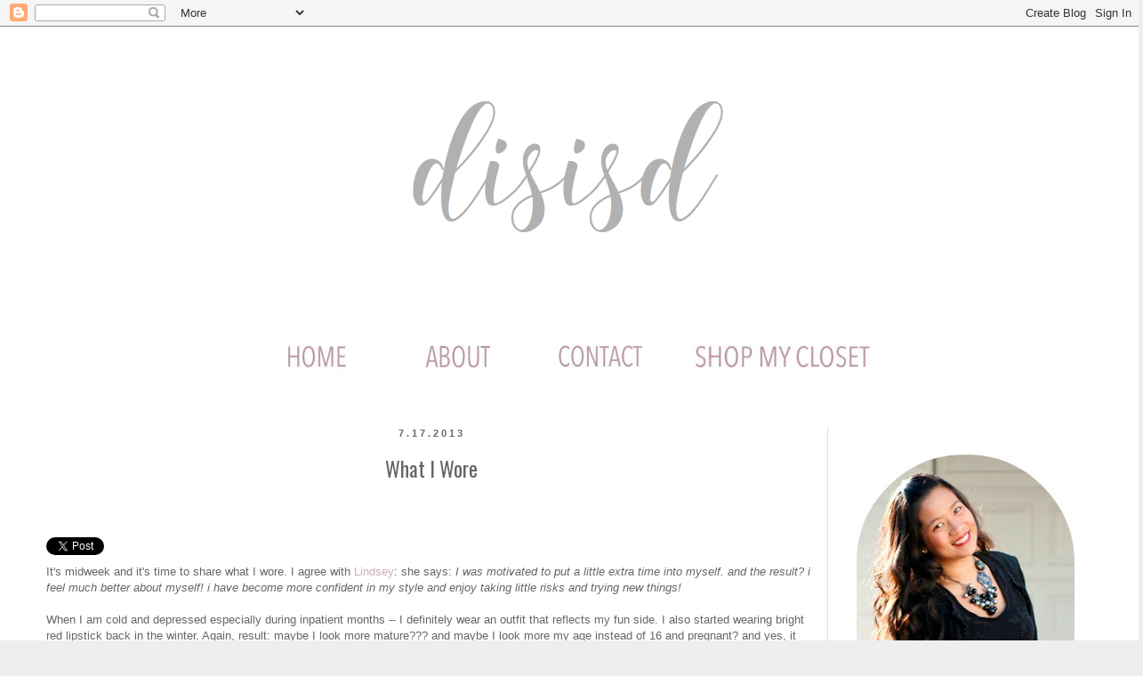

--- FILE ---
content_type: text/html; charset=UTF-8
request_url: https://www.disisd.com/2013/07/what-i-wore.html
body_size: 34309
content:
<!DOCTYPE html>
<html class='v2' dir='ltr' xmlns='http://www.w3.org/1999/xhtml' xmlns:b='http://www.google.com/2005/gml/b' xmlns:data='http://www.google.com/2005/gml/data' xmlns:expr='http://www.google.com/2005/gml/expr'>
<head>
<link href='https://www.blogger.com/static/v1/widgets/335934321-css_bundle_v2.css' rel='stylesheet' type='text/css'/>
<!--8B322846-7E1A-46D8-AD1C-FD22F49BEA50-->
<meta content='width=1100' name='viewport'/>
<meta content='text/html; charset=UTF-8' http-equiv='Content-Type'/>
<meta content='blogger' name='generator'/>
<link href='https://www.disisd.com/favicon.ico' rel='icon' type='image/x-icon'/>
<link href='https://www.disisd.com/2013/07/what-i-wore.html' rel='canonical'/>
<link rel="alternate" type="application/atom+xml" title="DisisD - Atom" href="https://www.disisd.com/feeds/posts/default" />
<link rel="alternate" type="application/rss+xml" title="DisisD - RSS" href="https://www.disisd.com/feeds/posts/default?alt=rss" />
<link rel="service.post" type="application/atom+xml" title="DisisD - Atom" href="https://www.blogger.com/feeds/5673683956929492404/posts/default" />

<link rel="alternate" type="application/atom+xml" title="DisisD - Atom" href="https://www.disisd.com/feeds/9019690952829235862/comments/default" />
<!--Can't find substitution for tag [blog.ieCssRetrofitLinks]-->
<link href='https://blogger.googleusercontent.com/img/b/R29vZ2xl/AVvXsEg4lTyoxFupDFreJNzs4LL05kR1HD3ta-xWKwmWRO_-XMAyivOV_jB7jAeoq2VxKVHN0Y0S53K7xFv_nikv9FzAoK0DjGEAnbAODA2oSQM0dn_znw0to1MkzhSzX_ouuQvyaJ1uv4vPvP_g/s640/8.jpg' rel='image_src'/>
<meta content='https://www.disisd.com/2013/07/what-i-wore.html' property='og:url'/>
<meta content='What I Wore ' property='og:title'/>
<meta content='It&#39;s midweek and it&#39;s time to share what I wore. I agree with Lindsey : she says:  I was motivated to put a little extra time into myself.  ...' property='og:description'/>
<meta content='https://blogger.googleusercontent.com/img/b/R29vZ2xl/AVvXsEg4lTyoxFupDFreJNzs4LL05kR1HD3ta-xWKwmWRO_-XMAyivOV_jB7jAeoq2VxKVHN0Y0S53K7xFv_nikv9FzAoK0DjGEAnbAODA2oSQM0dn_znw0to1MkzhSzX_ouuQvyaJ1uv4vPvP_g/w1200-h630-p-k-no-nu/8.jpg' property='og:image'/>
<title>DisisD: What I Wore </title>
<style type='text/css'>@font-face{font-family:'Oswald';font-style:normal;font-weight:400;font-display:swap;src:url(//fonts.gstatic.com/s/oswald/v57/TK3_WkUHHAIjg75cFRf3bXL8LICs1_FvsUtiZSSUhiCXABTV.woff2)format('woff2');unicode-range:U+0460-052F,U+1C80-1C8A,U+20B4,U+2DE0-2DFF,U+A640-A69F,U+FE2E-FE2F;}@font-face{font-family:'Oswald';font-style:normal;font-weight:400;font-display:swap;src:url(//fonts.gstatic.com/s/oswald/v57/TK3_WkUHHAIjg75cFRf3bXL8LICs1_FvsUJiZSSUhiCXABTV.woff2)format('woff2');unicode-range:U+0301,U+0400-045F,U+0490-0491,U+04B0-04B1,U+2116;}@font-face{font-family:'Oswald';font-style:normal;font-weight:400;font-display:swap;src:url(//fonts.gstatic.com/s/oswald/v57/TK3_WkUHHAIjg75cFRf3bXL8LICs1_FvsUliZSSUhiCXABTV.woff2)format('woff2');unicode-range:U+0102-0103,U+0110-0111,U+0128-0129,U+0168-0169,U+01A0-01A1,U+01AF-01B0,U+0300-0301,U+0303-0304,U+0308-0309,U+0323,U+0329,U+1EA0-1EF9,U+20AB;}@font-face{font-family:'Oswald';font-style:normal;font-weight:400;font-display:swap;src:url(//fonts.gstatic.com/s/oswald/v57/TK3_WkUHHAIjg75cFRf3bXL8LICs1_FvsUhiZSSUhiCXABTV.woff2)format('woff2');unicode-range:U+0100-02BA,U+02BD-02C5,U+02C7-02CC,U+02CE-02D7,U+02DD-02FF,U+0304,U+0308,U+0329,U+1D00-1DBF,U+1E00-1E9F,U+1EF2-1EFF,U+2020,U+20A0-20AB,U+20AD-20C0,U+2113,U+2C60-2C7F,U+A720-A7FF;}@font-face{font-family:'Oswald';font-style:normal;font-weight:400;font-display:swap;src:url(//fonts.gstatic.com/s/oswald/v57/TK3_WkUHHAIjg75cFRf3bXL8LICs1_FvsUZiZSSUhiCXAA.woff2)format('woff2');unicode-range:U+0000-00FF,U+0131,U+0152-0153,U+02BB-02BC,U+02C6,U+02DA,U+02DC,U+0304,U+0308,U+0329,U+2000-206F,U+20AC,U+2122,U+2191,U+2193,U+2212,U+2215,U+FEFF,U+FFFD;}</style>
<style id='page-skin-1' type='text/css'><!--
/*
-----------------------------------------------
Blogger Template Style
Name:     Simple
Designer: Josh Peterson
URL:      www.noaesthetic.com
----------------------------------------------- */
/* Variable definitions
====================
<Variable name="keycolor" description="Main Color" type="color" default="#66bbdd"/>
<Group description="Page Text" selector="body">
<Variable name="body.font" description="Font" type="font"
default="normal normal 12px Arial, Tahoma, Helvetica, FreeSans, sans-serif"/>
<Variable name="body.text.color" description="Text Color" type="color" default="#222222"/>
</Group>
<Group description="Backgrounds" selector=".body-fauxcolumns-outer">
<Variable name="body.background.color" description="Outer Background" type="color" default="#66bbdd"/>
<Variable name="content.background.color" description="Main Background" type="color" default="#ffffff"/>
<Variable name="header.background.color" description="Header Background" type="color" default="transparent"/>
</Group>
<Group description="Links" selector=".main-outer">
<Variable name="link.color" description="Link Color" type="color" default="#2288bb"/>
<Variable name="link.visited.color" description="Visited Color" type="color" default="#888888"/>
<Variable name="link.hover.color" description="Hover Color" type="color" default="#33aaff"/>
</Group>
<Group description="Blog Title" selector=".header h1">
<Variable name="header.font" description="Font" type="font"
default="normal normal 60px Arial, Tahoma, Helvetica, FreeSans, sans-serif"/>
<Variable name="header.text.color" description="Title Color" type="color" default="#3399bb" />
</Group>
<Group description="Blog Description" selector=".header .description">
<Variable name="description.text.color" description="Description Color" type="color"
default="#777777" />
</Group>
<Group description="Tabs Text" selector=".tabs-inner .widget li a">
<Variable name="tabs.font" description="Font" type="font"
default="normal normal 14px Arial, Tahoma, Helvetica, FreeSans, sans-serif"/>
<Variable name="tabs.text.color" description="Text Color" type="color" default="#999999"/>
<Variable name="tabs.selected.text.color" description="Selected Color" type="color" default="#000000"/>
</Group>
<Group description="Tabs Background" selector=".tabs-outer .PageList">
<Variable name="tabs.background.color" description="Background Color" type="color" default="#f5f5f5"/>
<Variable name="tabs.selected.background.color" description="Selected Color" type="color" default="#eeeeee"/>
</Group>
<Group description="Post Title" selector="h3.post-title, .comments h4">
<Variable name="post.title.font" description="Font" type="font"
default="normal normal 22px Arial, Tahoma, Helvetica, FreeSans, sans-serif"/>
</Group>
<Group description="Date Header" selector=".date-header">
<Variable name="date.header.color" description="Text Color" type="color"
default="#666666"/>
<Variable name="date.header.background.color" description="Background Color" type="color"
default="transparent"/>
</Group>
<Group description="Post Footer" selector=".post-footer">
<Variable name="post.footer.text.color" description="Text Color" type="color" default="#666666"/>
<Variable name="post.footer.background.color" description="Background Color" type="color"
default="#f9f9f9"/>
<Variable name="post.footer.border.color" description="Shadow Color" type="color" default="#eeeeee"/>
</Group>
<Group description="Gadgets" selector="h2">
<Variable name="widget.title.font" description="Title Font" type="font"
default="normal bold 11px Arial, Tahoma, Helvetica, FreeSans, sans-serif"/>
<Variable name="widget.title.text.color" description="Title Color" type="color" default="#000000"/>
<Variable name="widget.alternate.text.color" description="Alternate Color" type="color" default="#999999"/>
</Group>
<Group description="Images" selector=".main-inner">
<Variable name="image.background.color" description="Background Color" type="color" default="#ffffff"/>
<Variable name="image.border.color" description="Border Color" type="color" default="#eeeeee"/>
<Variable name="image.text.color" description="Caption Text Color" type="color" default="#666666"/>
</Group>
<Group description="Accents" selector=".content-inner">
<Variable name="body.rule.color" description="Separator Line Color" type="color" default="#eeeeee"/>
<Variable name="tabs.border.color" description="Tabs Border Color" type="color" default="#dddddd"/>
</Group>
<Variable name="body.background" description="Body Background" type="background"
color="#eeeeee" default="$(color) none repeat scroll top left"/>
<Variable name="body.background.override" description="Body Background Override" type="string" default=""/>
<Variable name="body.background.gradient.cap" description="Body Gradient Cap" type="url"
default="url(//www.blogblog.com/1kt/simple/gradients_light.png)"/>
<Variable name="body.background.gradient.tile" description="Body Gradient Tile" type="url"
default="url(//www.blogblog.com/1kt/simple/body_gradient_tile_light.png)"/>
<Variable name="content.background.color.selector" description="Content Background Color Selector" type="string" default=".content-inner"/>
<Variable name="content.padding" description="Content Padding" type="length" default="10px"/>
<Variable name="content.padding.horizontal" description="Content Horizontal Padding" type="length" default="10px"/>
<Variable name="content.shadow.spread" description="Content Shadow Spread" type="length" default="40px"/>
<Variable name="content.shadow.spread.webkit" description="Content Shadow Spread (WebKit)" type="length" default="5px"/>
<Variable name="content.shadow.spread.ie" description="Content Shadow Spread (IE)" type="length" default="10px"/>
<Variable name="main.border.width" description="Main Border Width" type="length" default="0"/>
<Variable name="header.background.gradient" description="Header Gradient" type="url" default="none"/>
<Variable name="header.shadow.offset.left" description="Header Shadow Offset Left" type="length" default="-1px"/>
<Variable name="header.shadow.offset.top" description="Header Shadow Offset Top" type="length" default="-1px"/>
<Variable name="header.shadow.spread" description="Header Shadow Spread" type="length" default="1px"/>
<Variable name="header.padding" description="Header Padding" type="length" default="30px"/>
<Variable name="header.border.size" description="Header Border Size" type="length" default="1px"/>
<Variable name="header.bottom.border.size" description="Header Bottom Border Size" type="length" default="1px"/>
<Variable name="header.border.horizontalsize" description="Header Horizontal Border Size" type="length" default="0"/>
<Variable name="description.text.size" description="Description Text Size" type="string" default="140%"/>
<Variable name="tabs.margin.top" description="Tabs Margin Top" type="length" default="0" />
<Variable name="tabs.margin.side" description="Tabs Side Margin" type="length" default="30px" />
<Variable name="tabs.background.gradient" description="Tabs Background Gradient" type="url"
default="url(//www.blogblog.com/1kt/simple/gradients_light.png)"/>
<Variable name="tabs.border.width" description="Tabs Border Width" type="length" default="1px"/>
<Variable name="tabs.bevel.border.width" description="Tabs Bevel Border Width" type="length" default="1px"/>
<Variable name="date.header.padding" description="Date Header Padding" type="string" default="inherit"/>
<Variable name="date.header.letterspacing" description="Date Header Letter Spacing" type="string" default="inherit"/>
<Variable name="date.header.margin" description="Date Header Margin" type="string" default="inherit"/>
<Variable name="post.margin.bottom" description="Post Bottom Margin" type="length" default="25px"/>
<Variable name="image.border.small.size" description="Image Border Small Size" type="length" default="2px"/>
<Variable name="image.border.large.size" description="Image Border Large Size" type="length" default="5px"/>
<Variable name="page.width.selector" description="Page Width Selector" type="string" default=".region-inner"/>
<Variable name="page.width" description="Page Width" type="string" default="auto"/>
<Variable name="main.section.margin" description="Main Section Margin" type="length" default="15px"/>
<Variable name="main.padding" description="Main Padding" type="length" default="15px"/>
<Variable name="main.padding.top" description="Main Padding Top" type="length" default="30px"/>
<Variable name="main.padding.bottom" description="Main Padding Bottom" type="length" default="30px"/>
<Variable name="paging.background"
color="#ffffff"
description="Background of blog paging area" type="background"
default="transparent none no-repeat scroll top center"/>
<Variable name="footer.bevel" description="Bevel border length of footer" type="length" default="0"/>
<Variable name="mobile.background.overlay" description="Mobile Background Overlay" type="string"
default="transparent none repeat scroll top left"/>
<Variable name="mobile.background.size" description="Mobile Background Size" type="string" default="auto"/>
<Variable name="mobile.button.color" description="Mobile Button Color" type="color" default="#ffffff" />
<Variable name="startSide" description="Side where text starts in blog language" type="automatic" default="left"/>
<Variable name="endSide" description="Side where text ends in blog language" type="automatic" default="right"/>
*/
/* Content
----------------------------------------------- */
body {
font: normal normal 12px 'Trebuchet MS', Trebuchet, Verdana, sans-serif;
color: #666666;
background: #eeeeee none repeat scroll top left;
padding: 0 0 0 0;
}
html body .region-inner {
min-width: 0;
max-width: 100%;
width: auto;
}
a:link {
text-decoration:none;
color: #c7adba;
}
a:visited {
text-decoration:none;
color: #c7adba;
}
a:hover {
text-decoration:underline;
color: #ffcede;
}
.body-fauxcolumn-outer .fauxcolumn-inner {
background: transparent none repeat scroll top left;
_background-image: none;
}
.body-fauxcolumn-outer .cap-top {
position: absolute;
z-index: 1;
height: 400px;
width: 100%;
background: #eeeeee none repeat scroll top left;
}
.body-fauxcolumn-outer .cap-top .cap-left {
width: 100%;
background: transparent none repeat-x scroll top left;
_background-image: none;
}
.content-outer {
-moz-box-shadow: 0 0 0 rgba(0, 0, 0, .15);
-webkit-box-shadow: 0 0 0 rgba(0, 0, 0, .15);
-goog-ms-box-shadow: 0 0 0 #333333;
box-shadow: 0 0 0 rgba(0, 0, 0, .15);
margin-bottom: 1px;
}
.content-inner {
padding: 10px 40px;
}
.content-inner {
background-color: #ffffff;
}
/* Header
----------------------------------------------- */
.header-outer {
background: transparent none repeat-x scroll 0 -400px;
_background-image: none;
}
.Header h1 {
font: normal normal 40px 'Trebuchet MS',Trebuchet,Verdana,sans-serif;
color: #000000;
text-shadow: 0 0 0 rgba(0, 0, 0, .2);
}
.Header h1 a {
color: #000000;
}
.Header .description {
font-size: 18px;
color: #000000;
}
.header-inner .Header .titlewrapper {
padding: 22px 0;
}
.header-inner .Header .descriptionwrapper {
padding: 0 0;
}
/* Tabs
----------------------------------------------- */
.tabs-inner .section:first-child {
border-top: 0 solid #ffffff;
}
.tabs-inner .section:first-child ul {
margin-top: -1px;
border-top: 1px solid #ffffff;
border-left: 1px solid #ffffff;
border-right: 1px solid #ffffff;
}
.tabs-inner .widget ul {
background: #dddddd none repeat-x scroll 0 -800px;
_background-image: none;
border-bottom: 1px solid #ffffff;
margin-top: 0;
margin-left: -30px;
margin-right: -30px;
}
.tabs-inner .widget li a {
display: inline-block;
padding: .6em 1em;
font: normal normal 12px 'Trebuchet MS', Trebuchet, Verdana, sans-serif;
color: #000000;
border-left: 1px solid #ffffff;
border-right: 1px solid #ffffff;
}
.tabs-inner .widget li:first-child a {
border-left: none;
}
.tabs-inner .widget li.selected a, .tabs-inner .widget li a:hover {
color: #000000;
background-color: #eeeeee;
text-decoration: none;
}
/* Columns
----------------------------------------------- */
.main-outer {
border-top: 0 solid #dddddd;
}
.fauxcolumn-left-outer .fauxcolumn-inner {
border-right: 1px solid #dddddd;
}
.fauxcolumn-right-outer .fauxcolumn-inner {
border-left: 1px solid #dddddd;
}
/* Headings
----------------------------------------------- */
h2 {
margin: 0 0 1em 0;
font: normal bold 11px 'Trebuchet MS',Trebuchet,Verdana,sans-serif;
color: #666666;
}
/* Widgets
----------------------------------------------- */
.widget .zippy {
color: #dddddd;
text-shadow: 2px 2px 1px rgba(0, 0, 0, .1);
}
.widget .popular-posts ul {
list-style: none;
}
/* Posts
----------------------------------------------- */
.date-header span {
background-color: #ffffff;
color: #666666;
padding: 0.4em;
letter-spacing: 3px;
margin: inherit;
}
.main-inner {
padding-top: 35px;
padding-bottom: 65px;
}
.main-inner .column-center-inner {
padding: 0 0;
}
.main-inner .column-center-inner .section {
margin: 0 1em;
}
.post {
margin: 0 0 45px 0;
}
h3.post-title, .comments h4 {
font: normal normal 23px Oswald;
margin: .75em 0 0;
}
.post-body {
font-size: 110%;
line-height: 1.4;
position: relative;
}
.post-body img, .post-body .tr-caption-container, .Profile img, .Image img,
.BlogList .item-thumbnail img {
padding: 2px;
background: #ffffff;
border: 0px solid #eeeeee
}
.post-body img, .post-body .tr-caption-container {
padding: 5px;
}
.post-body .tr-caption-container {
color: #666666;
}
.post-body .tr-caption-container img {
padding: 0;
background: transparent;
border: none;
-moz-box-shadow: 0 0 0 rgba(0, 0, 0, .1);
-webkit-box-shadow: 0 0 0 rgba(0, 0, 0, .1);
box-shadow: 0 0 0 rgba(0, 0, 0, .1);
}
.post-header {
margin: 0 0 1.5em;
line-height: 1.6;
font-size: 90%;
}
.post-footer {
margin: 20px -2px 0;
padding: 5px 10px;
color: #666666;
background-color: #ffffff;
border-bottom: 1px solid #dddddd;
line-height: 1.6;
font-size: 90%;
}
#comments .comment-author {
padding-top: 1.5em;
border-top: 1px solid #dddddd;
background-position: 0 1.5em;
}
#comments .comment-author:first-child {
padding-top: 0;
border-top: none;
}
.avatar-image-container {
margin: .2em 0 0;
}
#comments .avatar-image-container img {
border: 1px solid #eeeeee;
}
/* Comments
----------------------------------------------- */
.comments .comments-content .icon.blog-author {
background-repeat: no-repeat;
background-image: url([data-uri]);
}
.comments .comments-content .loadmore a {
border-top: 1px solid #dddddd;
border-bottom: 1px solid #dddddd;
}
.comments .comment-thread.inline-thread {
background-color: #ffffff;
}
.comments .continue {
border-top: 2px solid #dddddd;
}
/* Accents
---------------------------------------------- */
.section-columns td.columns-cell {
border-left: 1px solid #dddddd;
}
.blog-pager {
background: transparent url(//www.blogblog.com/1kt/simple/paging_dot.png) repeat-x scroll top center;
}
.blog-pager-older-link, .home-link,
.blog-pager-newer-link {
background-color: #ffffff;
padding: 5px;
}
.footer-outer {
border-top: 1px dashed #bbbbbb;
}
/* Mobile
----------------------------------------------- */
body.mobile  {
background-size: auto;
}
.mobile .body-fauxcolumn-outer {
background: transparent none repeat scroll top left;
}
.mobile .body-fauxcolumn-outer .cap-top {
background-size: 100% auto;
}
.mobile .content-outer {
-webkit-box-shadow: 0 0 3px rgba(0, 0, 0, .15);
box-shadow: 0 0 3px rgba(0, 0, 0, .15);
}
body.mobile .AdSense {
margin: 0 -0;
}
.mobile .tabs-inner .widget ul {
margin-left: 0;
margin-right: 0;
}
.mobile .post {
margin: 0;
}
.mobile .main-inner .column-center-inner .section {
margin: 0;
}
.mobile .date-header span {
padding: 0.1em 10px;
margin: 0 -10px;
}
.mobile h3.post-title {
margin: 0;
}
.mobile .blog-pager {
background: transparent none no-repeat scroll top center;
}
.mobile .footer-outer {
border-top: none;
}
.mobile .main-inner, .mobile .footer-inner {
background-color: #ffffff;
}
.mobile-index-contents {
color: #666666;
}
.mobile-link-button {
background-color: #c7adba;
}
.mobile-link-button a:link, .mobile-link-button a:visited {
color: #ffffff;
}
.mobile .tabs-inner .section:first-child {
border-top: none;
}
.mobile .tabs-inner .PageList .widget-content {
background-color: #eeeeee;
color: #000000;
border-top: 1px solid #ffffff;
border-bottom: 1px solid #ffffff;
}
.mobile .tabs-inner .PageList .widget-content .pagelist-arrow {
border-left: 1px solid #ffffff;
}
.date-header {
text-align: center!important;
}
.post-title {
text-align: center!important;
}
#header-inner img {margin: 0 auto !important;
#header-inner {text-align: Center ;}
/*---------------- Rectangle left border-----------*/
.MBT-readmore{
background:#fff;
text-align:right;
cursor:pointer;
color:#e790ae;
margin:5px 0;
float:right;
border-right:2px solid #e790ae;
border-left:10px solid #e790ae;
border-bottom:2px solid #e790ae;
border-top:2px solid #e790ae;
padding:5px;
font:bold 11px sans-serif;
}
.MBT-readmore:hover{
background:#fff;
font:bold 11px sans-serif;
color:#ef4d84;
border-right:2px dotted #e790ae;
border-left:10px solid #ef4d84;
border-bottom:2px dotted #e790ae;
border-top:2px dotted #e790ae;
}
.MBT-readmore a {
color:#fff;
text-decoration:none;
}
.MBT-readmore a:hover {
color:#fff;
text-decoration:none;
}
--></style>
<style id='template-skin-1' type='text/css'><!--
body {
min-width: 1280px;
}
.content-outer, .content-fauxcolumn-outer, .region-inner {
min-width: 1280px;
max-width: 1280px;
_width: 1280px;
}
.main-inner .columns {
padding-left: 0;
padding-right: 310px;
}
.main-inner .fauxcolumn-center-outer {
left: 0;
right: 310px;
/* IE6 does not respect left and right together */
_width: expression(this.parentNode.offsetWidth -
parseInt("0") -
parseInt("310px") + 'px');
}
.main-inner .fauxcolumn-left-outer {
width: 0;
}
.main-inner .fauxcolumn-right-outer {
width: 310px;
}
.main-inner .column-left-outer {
width: 0;
right: 100%;
margin-left: -0;
}
.main-inner .column-right-outer {
width: 310px;
margin-right: -310px;
}
#layout {
min-width: 0;
}
#layout .content-outer {
min-width: 0;
width: 800px;
}
#layout .region-inner {
min-width: 0;
width: auto;
}
--></style>
<script type='text/javascript'>
        (function(i,s,o,g,r,a,m){i['GoogleAnalyticsObject']=r;i[r]=i[r]||function(){
        (i[r].q=i[r].q||[]).push(arguments)},i[r].l=1*new Date();a=s.createElement(o),
        m=s.getElementsByTagName(o)[0];a.async=1;a.src=g;m.parentNode.insertBefore(a,m)
        })(window,document,'script','https://www.google-analytics.com/analytics.js','ga');
        ga('create', 'UA-36868203-1', 'auto', 'blogger');
        ga('blogger.send', 'pageview');
      </script>
<link href='https://www.blogger.com/dyn-css/authorization.css?targetBlogID=5673683956929492404&amp;zx=5c2ae6a1-2c3d-414d-b4fb-a453b559a63e' media='none' onload='if(media!=&#39;all&#39;)media=&#39;all&#39;' rel='stylesheet'/><noscript><link href='https://www.blogger.com/dyn-css/authorization.css?targetBlogID=5673683956929492404&amp;zx=5c2ae6a1-2c3d-414d-b4fb-a453b559a63e' rel='stylesheet'/></noscript>
<meta name='google-adsense-platform-account' content='ca-host-pub-1556223355139109'/>
<meta name='google-adsense-platform-domain' content='blogspot.com'/>

<!-- data-ad-client=ca-pub-8123392372567667 -->

</head>
<body class='loading'>
<div class='navbar section' id='navbar'><div class='widget Navbar' data-version='1' id='Navbar1'><script type="text/javascript">
    function setAttributeOnload(object, attribute, val) {
      if(window.addEventListener) {
        window.addEventListener('load',
          function(){ object[attribute] = val; }, false);
      } else {
        window.attachEvent('onload', function(){ object[attribute] = val; });
      }
    }
  </script>
<div id="navbar-iframe-container"></div>
<script type="text/javascript" src="https://apis.google.com/js/platform.js"></script>
<script type="text/javascript">
      gapi.load("gapi.iframes:gapi.iframes.style.bubble", function() {
        if (gapi.iframes && gapi.iframes.getContext) {
          gapi.iframes.getContext().openChild({
              url: 'https://www.blogger.com/navbar/5673683956929492404?po\x3d9019690952829235862\x26origin\x3dhttps://www.disisd.com',
              where: document.getElementById("navbar-iframe-container"),
              id: "navbar-iframe"
          });
        }
      });
    </script><script type="text/javascript">
(function() {
var script = document.createElement('script');
script.type = 'text/javascript';
script.src = '//pagead2.googlesyndication.com/pagead/js/google_top_exp.js';
var head = document.getElementsByTagName('head')[0];
if (head) {
head.appendChild(script);
}})();
</script>
</div></div>
<div class='body-fauxcolumns'>
<div class='fauxcolumn-outer body-fauxcolumn-outer'>
<div class='cap-top'>
<div class='cap-left'></div>
<div class='cap-right'></div>
</div>
<div class='fauxborder-left'>
<div class='fauxborder-right'></div>
<div class='fauxcolumn-inner'>
</div>
</div>
<div class='cap-bottom'>
<div class='cap-left'></div>
<div class='cap-right'></div>
</div>
</div>
</div>
<div class='content'>
<div class='content-fauxcolumns'>
<div class='fauxcolumn-outer content-fauxcolumn-outer'>
<div class='cap-top'>
<div class='cap-left'></div>
<div class='cap-right'></div>
</div>
<div class='fauxborder-left'>
<div class='fauxborder-right'></div>
<div class='fauxcolumn-inner'>
</div>
</div>
<div class='cap-bottom'>
<div class='cap-left'></div>
<div class='cap-right'></div>
</div>
</div>
</div>
<div class='content-outer'>
<div class='content-cap-top cap-top'>
<div class='cap-left'></div>
<div class='cap-right'></div>
</div>
<div class='fauxborder-left content-fauxborder-left'>
<div class='fauxborder-right content-fauxborder-right'></div>
<div class='content-inner'>
<header>
<div class='header-outer'>
<div class='header-cap-top cap-top'>
<div class='cap-left'></div>
<div class='cap-right'></div>
</div>
<div class='fauxborder-left header-fauxborder-left'>
<div class='fauxborder-right header-fauxborder-right'></div>
<div class='region-inner header-inner'>
<div class='header section' id='header'><div class='widget Header' data-version='1' id='Header1'>
<div id='header-inner'>
<a href='https://www.disisd.com/' style='display: block'>
<img alt='DisisD' height='322px; ' id='Header1_headerimg' src='https://blogger.googleusercontent.com/img/b/R29vZ2xl/AVvXsEjka2QVHpG5N917upp-tjh0cKECkrl4nrPkCAIdJcBNsZ801izJhvc1PUovMBKX2RVlRb_r2WJvmtBSW_o_ZtpmlgInPtKSFx1pU8sqy8VTqlsCPaZc0L707l4nGY96yfQeC6fmiqaKfbUI/s1600/Screen+Shot+2017-10-09+at+9.13.50+PM.png' style='display: block' width='706px; '/>
</a>
</div>
</div></div>
</div>
</div>
<div class='header-cap-bottom cap-bottom'>
<div class='cap-left'></div>
<div class='cap-right'></div>
</div>
</div>
</header>
<div class='tabs-outer'>
<div class='tabs-cap-top cap-top'>
<div class='cap-left'></div>
<div class='cap-right'></div>
</div>
<div class='fauxborder-left tabs-fauxborder-left'>
<div class='fauxborder-right tabs-fauxborder-right'></div>
<div class='region-inner tabs-inner'>
<div class='tabs section' id='crosscol'><div class='widget HTML' data-version='1' id='HTML4'>
<div class='widget-content'>
<center>









<!-- Save for Web Slices (NAVBAR) -->
<table id="Table_01" width="650" height="80" border="0" cellpadding="0" cellspacing="0">
	<tr>
		<td>
			<a href="http://www.disisd.com/">
				<img src="https://blogger.googleusercontent.com/img/b/R29vZ2xl/AVvXsEjHmAiQwTKh3K4BvYM59zghXrZwIhO0jKoo3F-T3p15dXOl6W2k6l26-buAEg2iFaBM-oEbvSJGVEjyGABF1eGeuPb2NeOQMF6KgCAM6IWVi-aEsbKowCAaw_oWkdudDXLEudIvZX9kUwyA/s320/home+tab+pink.jpg" width="160" height="80" border="0" alt="" /></a></td>
		<td>
			<a href="http://www.disisd.com/p/about.html">
				<img src="https://blogger.googleusercontent.com/img/b/R29vZ2xl/AVvXsEjmtVMhCgmq655CqWTbJnzrrItySnFztWiJkG4qPuc851U_CSDZ5rvU9SYdmXlsOrYwohyphenhyphenstEhQ5LYuB9HuwcI00ENsJR4bq_TUjrPZ19b4a60pAQsFKk86YoqcUfUo3vvuapHDkLp-qK7W/s320/about+tab+pink.jpg" width="160" height="80" border="0" alt="" /></a></td>
		<td>
			<a href="http://www.disisd.com/p/contact-me.html">
				<img src="https://blogger.googleusercontent.com/img/b/R29vZ2xl/AVvXsEhj_YVgnSO1AVejUpAtzeK759MeuWCDaxk6tA8neZ4Hnzz5QhPDuKpi8JrjaT4GTqXD2HFNm-aVdV05O_BnipvIJ5wwgVEfNY4LaRiWlzgP2dJGpt2H0XVD65YsqYY4sjsQLTnLGAlQHlVf/s320/contact+tab+pink.jpg" width="160" height="80" border="0" alt="" /></a></td>
		<td>
			<a href="http://www.disisd.com/p/shop-my-closet.html">
				<img src="https://blogger.googleusercontent.com/img/b/R29vZ2xl/AVvXsEgxGhs4Sowf1jhXjycBLF9tb6SFOIZ1b6Jk-d6zOD9UG4opgNHlzsT7iqjhoA2_wKTKy9l8IltZkyjdPBRkaSJf6HUDr3JzjerkzsUO67LTAkJNt_Gs8FhWZh9L99QO_iBDKm-jQrDvft19/s320/shop+my+closet+tab+pink.jpg" width="250" height="80" border="0" alt="" /></a></td>
	</tr>
</table>
<!-- End Save for Web Slices -->



</center>
</div>
<div class='clear'></div>
</div></div>
<div class='tabs no-items section' id='crosscol-overflow'></div>
</div>
</div>
<div class='tabs-cap-bottom cap-bottom'>
<div class='cap-left'></div>
<div class='cap-right'></div>
</div>
</div>
<div class='main-outer'>
<div class='main-cap-top cap-top'>
<div class='cap-left'></div>
<div class='cap-right'></div>
</div>
<div class='fauxborder-left main-fauxborder-left'>
<div class='fauxborder-right main-fauxborder-right'></div>
<div class='region-inner main-inner'>
<div class='columns fauxcolumns'>
<div class='fauxcolumn-outer fauxcolumn-center-outer'>
<div class='cap-top'>
<div class='cap-left'></div>
<div class='cap-right'></div>
</div>
<div class='fauxborder-left'>
<div class='fauxborder-right'></div>
<div class='fauxcolumn-inner'>
</div>
</div>
<div class='cap-bottom'>
<div class='cap-left'></div>
<div class='cap-right'></div>
</div>
</div>
<div class='fauxcolumn-outer fauxcolumn-left-outer'>
<div class='cap-top'>
<div class='cap-left'></div>
<div class='cap-right'></div>
</div>
<div class='fauxborder-left'>
<div class='fauxborder-right'></div>
<div class='fauxcolumn-inner'>
</div>
</div>
<div class='cap-bottom'>
<div class='cap-left'></div>
<div class='cap-right'></div>
</div>
</div>
<div class='fauxcolumn-outer fauxcolumn-right-outer'>
<div class='cap-top'>
<div class='cap-left'></div>
<div class='cap-right'></div>
</div>
<div class='fauxborder-left'>
<div class='fauxborder-right'></div>
<div class='fauxcolumn-inner'>
</div>
</div>
<div class='cap-bottom'>
<div class='cap-left'></div>
<div class='cap-right'></div>
</div>
</div>
<!-- corrects IE6 width calculation -->
<div class='columns-inner'>
<div class='column-center-outer'>
<div class='column-center-inner'>
<div class='main section' id='main'><div class='widget Blog' data-version='1' id='Blog1'>
<div class='blog-posts hfeed'>

          <div class="date-outer">
        
<h2 class='date-header'><span>7.17.2013</span></h2>

          <div class="date-posts">
        
<div class='post-outer'>
<div class='post hentry uncustomized-post-template' itemprop='blogPost' itemscope='itemscope' itemtype='http://schema.org/BlogPosting'>
<meta content='https://blogger.googleusercontent.com/img/b/R29vZ2xl/AVvXsEg4lTyoxFupDFreJNzs4LL05kR1HD3ta-xWKwmWRO_-XMAyivOV_jB7jAeoq2VxKVHN0Y0S53K7xFv_nikv9FzAoK0DjGEAnbAODA2oSQM0dn_znw0to1MkzhSzX_ouuQvyaJ1uv4vPvP_g/s640/8.jpg' itemprop='image_url'/>
<meta content='5673683956929492404' itemprop='blogId'/>
<meta content='9019690952829235862' itemprop='postId'/>
<a name='9019690952829235862'></a>
<h3 class='post-title entry-title' itemprop='name'>
What I Wore 
</h3>
<div class='post-header'>
<div class='post-header-line-1'></div>
</div>
<div class='post-body entry-content' id='post-body-9019690952829235862' itemprop='description articleBody'><p><iframe allowTransparency='true' frameborder='0' scrolling='no' src='http://www.facebook.com/plugins/like.php?href=https://www.disisd.com/2013/07/what-i-wore.html&layout=button_count&show_faces=false&width=100& action=like&font=arial&colorscheme=light' style='border:none; overflow:hidden; width:100px; height:20px;'></iframe></p>
<div style='text-align:left;padding:5px 5px 5px 0;'>
<a class='twitter-share-button' data-count='vertical' data-related='' data-text='What I Wore ' data-url='https://www.disisd.com/2013/07/what-i-wore.html' data-via='BloggerSentral' href='http://twitter.com/share'>Tweet</a>
<script src="//platform.twitter.com/widgets.js" type="text/javascript"></script>
</div>
It's midweek and it's time to share what I wore. I agree with <a href="http://thepleatedpoppy.com/2013/07/what-i-wore-6/" target="_blank">Lindsey</a>: she says:<i> I was motivated to put a little extra time into myself.  and the result?  i feel much better about myself!  i have become more confident in my style and enjoy taking little risks and trying new things!</i><br />
<br />
When I am cold and depressed especially during inpatient months -- I definitely wear an outfit that reflects my fun side. I also started wearing bright red lipstick back in the winter. Again, result: maybe I look more mature??? and maybe I look more my age instead of 16 and pregnant? and yes, it spices up my work day! And best of all, hubs like it.<br />
<br />
Let me share a story: I was a third year medical student. It was my first clinical rotation after 2 years of hanging out with medical books. I had this weird, not-so-true notion that I should wear black pants and buttoned down shirts if I am in the hospital. So that's what I did. It was not fun! I was sad and depressed. (well, it's not mostly because of my outfits that dragged me down -- there are other stuff etc) but dressing up for work did not help my mood during those first weeks of clinical duties. I wore black pants, boring... and shirts/sweaters without any jewelry, again boring.<br />
<br />
I realized my mistake and started wearing my favorite clothes that are appropriate for work. I saw a difference in my attitude and mood. I dress up for my continuity clinics too. Thurs mornings are my days to wear my favorite skirt, dress or necklace. The other days are also fun but I feel like I should be presentable to my patients. (Continuity clinics are mandated during residency. We are still under a staff physician and he/she supervises us but patients in our continuity clinics are OUR patients. The patients and their parents know ME as their primary neurologist).<br />
<br />
<br />
<br />
<center>
<a href="https://picasaweb.google.com/sarahisisdelima/BloggerPictures#5901698403734012034"><img border="0" height="640" src="https://blogger.googleusercontent.com/img/b/R29vZ2xl/AVvXsEg4lTyoxFupDFreJNzs4LL05kR1HD3ta-xWKwmWRO_-XMAyivOV_jB7jAeoq2VxKVHN0Y0S53K7xFv_nikv9FzAoK0DjGEAnbAODA2oSQM0dn_znw0to1MkzhSzX_ouuQvyaJ1uv4vPvP_g/s640/8.jpg" style="margin: 5px;" width="478" /></a></center>
<br />
<br />
<br />
<center>
<a href="https://picasaweb.google.com/sarahisisdelima/BloggerPictures#5901698433442140050"><img border="0" height="640" src="https://blogger.googleusercontent.com/img/b/R29vZ2xl/AVvXsEg9yTY7HJKW2AyElRjH03-VlwwGsWB73SAq4-zMHG8eldJI8KR9Rt2-y1eM5pWGsaPQP8TGtObYOTCCQ3Ci2Genhj5Qz3s8jsBYcnK1lseFA26r78NIqf8bATZkZ76wiOqP_2FFiejtChGn/s640/9.jpg" style="margin: 5px;" width="478" /></a></center>
<br />
Outfit 1:<br />
Motherhood Maternity top, very feminine with sequins and beads and flowers.<br />
I added my pearl necklace <a href="http://d-isis.blogspot.com/2013/07/this-mummy-hearts-weekends.html" target="_blank">seen here.</a><br />
My Colts <a href="http://d-isis.blogspot.com/2013/05/racers-on-trinity-sunday-wiws.html" target="_blank">blue skirt</a> is from Old Navy Maternity.<br />
This pair of Bandolino peep-toes are also fun.<br />
<br />
<br />
<br />
<center>
<a href="https://picasaweb.google.com/sarahisisdelima/BloggerPictures#5901698463574402914"><img border="0" height="448" src="https://blogger.googleusercontent.com/img/b/R29vZ2xl/AVvXsEip9-ifddGkFznbuyxDjHzAfpHrnFUkoErpLsp0vxuNrUqNen62UwRRWlH896rC1zpVoz1F5zZ_k_QP2hUtq7yoU0xtnXCt55INU9Pe0qmLVKIoRGslv_9Yg-OvqjBNo-a0UQC6UVbzvJth/s640/10.jpg" style="margin: 5px;" width="640" /></a></center>
<br />
<br />
<br />
<br />
<center>
<a href="https://picasaweb.google.com/sarahisisdelima/BloggerPictures#5901698487012007826"><img border="0" height="400" src="https://blogger.googleusercontent.com/img/b/R29vZ2xl/AVvXsEiEdpMmeh9_Kxf0JQOMf6rWjnp6l30QeUzDU4sM4GeR3-0RoLGtvXT6aeTd2Bhv96hdwMJ1CZ-F9CTTsQCOf6xp859KMDOT1Sdis0g_Ju62Xx6BsWl2dn9fc5UWGOSLoBlZ3pOlld4JbU_n/s400/12.jpg" style="margin: 5px;" width="298" /></a></center>
<br />
<br />
<br />
<center>
<a href="https://picasaweb.google.com/sarahisisdelima/BloggerPictures#5901698515982085970"><img border="0" height="478" src="https://blogger.googleusercontent.com/img/b/R29vZ2xl/AVvXsEh60CgWtGIKTU-tQpjZ5Zv6zloPlBMoXhBn-OFeAm4JlurgtCp0JWF2exIn7_91_oDJy9aNnAbxohjdZbLblP7JBJIxLpWRje0s1jWScpzB6yA9CcOXB1fXbSa2gJBdqYfLHs-PIElsTX8i/s640/13.jpg" style="margin: 5px;" width="640" /></a></center>
<br />
Outfit 2:<br />
This top is from Motherhood Maternity. <a href="http://d-isis.blogspot.com/2013/07/white-and-blue-wiws.html" target="_blank">Also worn here</a>.<br />
I paired it with my chunky turqouise necklace from zulily. <br />
<br />
{1} I'm still working on my iPhone cam timer. Can't get quite get it. See my left arm on the first pict? Not quite in place when the timer went off.<br />
{2} zooming in on my bright pink lipstick and necklace<br />
{3} my own photo shoot.... At work. Nobody was out in the hallway. <br />
<br />
<br />
linking with Lindsey @ <a href="http://thepleatedpoppy.com/2013/07/what-i-wore-6/" target="_blank">thepleatedpoppy.com</a>
<div style='clear: both;'></div>
</div>
<div class='post-footer'>
<div class='post-footer-line post-footer-line-1'>
<span class='post-author vcard'>
Blogged by:
<span class='fn' itemprop='author' itemscope='itemscope' itemtype='http://schema.org/Person'>
<meta content='https://www.blogger.com/profile/12909267319216723693' itemprop='url'/>
<a class='g-profile' href='https://www.blogger.com/profile/12909267319216723693' rel='author' title='author profile'>
<span itemprop='name'>Sarah Isis D</span>
</a>
</span>
</span>
<span class='post-timestamp'>
</span>
<span class='reaction-buttons'>
</span>
<span class='post-comment-link'>
</span>
<span class='post-backlinks post-comment-link'>
</span>
<span class='post-icons'>
<span class='item-control blog-admin pid-1175436270'>
<a href='https://www.blogger.com/post-edit.g?blogID=5673683956929492404&postID=9019690952829235862&from=pencil' title='Edit Post'>
<img alt='' class='icon-action' height='18' src='https://resources.blogblog.com/img/icon18_edit_allbkg.gif' width='18'/>
</a>
</span>
</span>
<div class='post-share-buttons goog-inline-block'>
</div>
</div>
<div class='post-footer-line post-footer-line-2'>
<span class='post-labels'>
Labels:
<a href='https://www.disisd.com/search/label/fashion' rel='tag'>fashion</a>,
<a href='https://www.disisd.com/search/label/OOTD' rel='tag'>OOTD</a>,
<a href='https://www.disisd.com/search/label/pregnancy' rel='tag'>pregnancy</a>,
<a href='https://www.disisd.com/search/label/residency' rel='tag'>residency</a>
</span>
</div>
<div class='post-footer-line post-footer-line-3'>
<span class='post-location'>
</span>
</div>
</div>
</div>
<div class='comments' id='comments'>
<a name='comments'></a>
<h4>2 comments:</h4>
<div class='comments-content'>
<script async='async' src='' type='text/javascript'></script>
<script type='text/javascript'>
    (function() {
      var items = null;
      var msgs = null;
      var config = {};

// <![CDATA[
      var cursor = null;
      if (items && items.length > 0) {
        cursor = parseInt(items[items.length - 1].timestamp) + 1;
      }

      var bodyFromEntry = function(entry) {
        var text = (entry &&
                    ((entry.content && entry.content.$t) ||
                     (entry.summary && entry.summary.$t))) ||
            '';
        if (entry && entry.gd$extendedProperty) {
          for (var k in entry.gd$extendedProperty) {
            if (entry.gd$extendedProperty[k].name == 'blogger.contentRemoved') {
              return '<span class="deleted-comment">' + text + '</span>';
            }
          }
        }
        return text;
      }

      var parse = function(data) {
        cursor = null;
        var comments = [];
        if (data && data.feed && data.feed.entry) {
          for (var i = 0, entry; entry = data.feed.entry[i]; i++) {
            var comment = {};
            // comment ID, parsed out of the original id format
            var id = /blog-(\d+).post-(\d+)/.exec(entry.id.$t);
            comment.id = id ? id[2] : null;
            comment.body = bodyFromEntry(entry);
            comment.timestamp = Date.parse(entry.published.$t) + '';
            if (entry.author && entry.author.constructor === Array) {
              var auth = entry.author[0];
              if (auth) {
                comment.author = {
                  name: (auth.name ? auth.name.$t : undefined),
                  profileUrl: (auth.uri ? auth.uri.$t : undefined),
                  avatarUrl: (auth.gd$image ? auth.gd$image.src : undefined)
                };
              }
            }
            if (entry.link) {
              if (entry.link[2]) {
                comment.link = comment.permalink = entry.link[2].href;
              }
              if (entry.link[3]) {
                var pid = /.*comments\/default\/(\d+)\?.*/.exec(entry.link[3].href);
                if (pid && pid[1]) {
                  comment.parentId = pid[1];
                }
              }
            }
            comment.deleteclass = 'item-control blog-admin';
            if (entry.gd$extendedProperty) {
              for (var k in entry.gd$extendedProperty) {
                if (entry.gd$extendedProperty[k].name == 'blogger.itemClass') {
                  comment.deleteclass += ' ' + entry.gd$extendedProperty[k].value;
                } else if (entry.gd$extendedProperty[k].name == 'blogger.displayTime') {
                  comment.displayTime = entry.gd$extendedProperty[k].value;
                }
              }
            }
            comments.push(comment);
          }
        }
        return comments;
      };

      var paginator = function(callback) {
        if (hasMore()) {
          var url = config.feed + '?alt=json&v=2&orderby=published&reverse=false&max-results=50';
          if (cursor) {
            url += '&published-min=' + new Date(cursor).toISOString();
          }
          window.bloggercomments = function(data) {
            var parsed = parse(data);
            cursor = parsed.length < 50 ? null
                : parseInt(parsed[parsed.length - 1].timestamp) + 1
            callback(parsed);
            window.bloggercomments = null;
          }
          url += '&callback=bloggercomments';
          var script = document.createElement('script');
          script.type = 'text/javascript';
          script.src = url;
          document.getElementsByTagName('head')[0].appendChild(script);
        }
      };
      var hasMore = function() {
        return !!cursor;
      };
      var getMeta = function(key, comment) {
        if ('iswriter' == key) {
          var matches = !!comment.author
              && comment.author.name == config.authorName
              && comment.author.profileUrl == config.authorUrl;
          return matches ? 'true' : '';
        } else if ('deletelink' == key) {
          return config.baseUri + '/comment/delete/'
               + config.blogId + '/' + comment.id;
        } else if ('deleteclass' == key) {
          return comment.deleteclass;
        }
        return '';
      };

      var replybox = null;
      var replyUrlParts = null;
      var replyParent = undefined;

      var onReply = function(commentId, domId) {
        if (replybox == null) {
          // lazily cache replybox, and adjust to suit this style:
          replybox = document.getElementById('comment-editor');
          if (replybox != null) {
            replybox.height = '250px';
            replybox.style.display = 'block';
            replyUrlParts = replybox.src.split('#');
          }
        }
        if (replybox && (commentId !== replyParent)) {
          replybox.src = '';
          document.getElementById(domId).insertBefore(replybox, null);
          replybox.src = replyUrlParts[0]
              + (commentId ? '&parentID=' + commentId : '')
              + '#' + replyUrlParts[1];
          replyParent = commentId;
        }
      };

      var hash = (window.location.hash || '#').substring(1);
      var startThread, targetComment;
      if (/^comment-form_/.test(hash)) {
        startThread = hash.substring('comment-form_'.length);
      } else if (/^c[0-9]+$/.test(hash)) {
        targetComment = hash.substring(1);
      }

      // Configure commenting API:
      var configJso = {
        'maxDepth': config.maxThreadDepth
      };
      var provider = {
        'id': config.postId,
        'data': items,
        'loadNext': paginator,
        'hasMore': hasMore,
        'getMeta': getMeta,
        'onReply': onReply,
        'rendered': true,
        'initComment': targetComment,
        'initReplyThread': startThread,
        'config': configJso,
        'messages': msgs
      };

      var render = function() {
        if (window.goog && window.goog.comments) {
          var holder = document.getElementById('comment-holder');
          window.goog.comments.render(holder, provider);
        }
      };

      // render now, or queue to render when library loads:
      if (window.goog && window.goog.comments) {
        render();
      } else {
        window.goog = window.goog || {};
        window.goog.comments = window.goog.comments || {};
        window.goog.comments.loadQueue = window.goog.comments.loadQueue || [];
        window.goog.comments.loadQueue.push(render);
      }
    })();
// ]]>
  </script>
<div id='comment-holder'>
<div class="comment-thread toplevel-thread"><ol id="top-ra"><li class="comment" id="c666094313325308037"><div class="avatar-image-container"><img src="//resources.blogblog.com/img/blank.gif" alt=""/></div><div class="comment-block"><div class="comment-header"><cite class="user">Anonymous</cite><span class="icon user "></span><span class="datetime secondary-text"><a rel="nofollow" href="https://www.disisd.com/2013/07/what-i-wore.html?showComment=1374168498332#c666094313325308037">7/18/2013</a></span></div><p class="comment-content">After spending lots of time in the hospital, I can say that is brightens your patients&#39; days when you dress fun. Also, I love love love that necklace!<br><br>We will be in clinics on a Thursday morning next month- hopefully we see a beautifully dressed pregnant mama there ;)</p><span class="comment-actions secondary-text"><a class="comment-reply" target="_self" data-comment-id="666094313325308037">Reply</a><span class="item-control blog-admin blog-admin pid-1201159160"><a target="_self" href="https://www.blogger.com/comment/delete/5673683956929492404/666094313325308037">Delete</a></span></span></div><div class="comment-replies"><div id="c666094313325308037-rt" class="comment-thread inline-thread hidden"><span class="thread-toggle thread-expanded"><span class="thread-arrow"></span><span class="thread-count"><a target="_self">Replies</a></span></span><ol id="c666094313325308037-ra" class="thread-chrome thread-expanded"><div></div><div id="c666094313325308037-continue" class="continue"><a class="comment-reply" target="_self" data-comment-id="666094313325308037">Reply</a></div></ol></div></div><div class="comment-replybox-single" id="c666094313325308037-ce"></div></li><li class="comment" id="c2470597219031743253"><div class="avatar-image-container"><img src="//resources.blogblog.com/img/blank.gif" alt=""/></div><div class="comment-block"><div class="comment-header"><cite class="user">Anonymous</cite><span class="icon user "></span><span class="datetime secondary-text"><a rel="nofollow" href="https://www.disisd.com/2013/07/what-i-wore.html?showComment=1374209985962#c2470597219031743253">7/19/2013</a></span></div><p class="comment-content">Thanks for visiting my blog! Blue is my favorite color, so I&#39;m loving your necklace. It&#39;s great to meet another physician/mother/blogger! I&#39;m following you now on twitter and bloglovin&#39;... let&#39;s keep in touch! :)</p><span class="comment-actions secondary-text"><a class="comment-reply" target="_self" data-comment-id="2470597219031743253">Reply</a><span class="item-control blog-admin blog-admin pid-1201159160"><a target="_self" href="https://www.blogger.com/comment/delete/5673683956929492404/2470597219031743253">Delete</a></span></span></div><div class="comment-replies"><div id="c2470597219031743253-rt" class="comment-thread inline-thread hidden"><span class="thread-toggle thread-expanded"><span class="thread-arrow"></span><span class="thread-count"><a target="_self">Replies</a></span></span><ol id="c2470597219031743253-ra" class="thread-chrome thread-expanded"><div></div><div id="c2470597219031743253-continue" class="continue"><a class="comment-reply" target="_self" data-comment-id="2470597219031743253">Reply</a></div></ol></div></div><div class="comment-replybox-single" id="c2470597219031743253-ce"></div></li></ol><div id="top-continue" class="continue"><a class="comment-reply" target="_self">Add comment</a></div><div class="comment-replybox-thread" id="top-ce"></div><div class="loadmore hidden" data-post-id="9019690952829235862"><a target="_self">Load more...</a></div></div>
</div>
</div>
<p class='comment-footer'>
<div class='comment-form'>
<a name='comment-form'></a>
<p>Thank you for your comments! </p>
<a href='https://www.blogger.com/comment/frame/5673683956929492404?po=9019690952829235862&hl=en&saa=85391&origin=https://www.disisd.com' id='comment-editor-src'></a>
<iframe allowtransparency='true' class='blogger-iframe-colorize blogger-comment-from-post' frameborder='0' height='410px' id='comment-editor' name='comment-editor' src='' width='100%'></iframe>
<script src='https://www.blogger.com/static/v1/jsbin/2830521187-comment_from_post_iframe.js' type='text/javascript'></script>
<script type='text/javascript'>
      BLOG_CMT_createIframe('https://www.blogger.com/rpc_relay.html');
    </script>
</div>
</p>
<div id='backlinks-container'>
<div id='Blog1_backlinks-container'>
</div>
</div>
</div>
</div>

        </div></div>
      
</div>
<div class='blog-pager' id='blog-pager'>
<span id='blog-pager-newer-link'>
<a class='blog-pager-newer-link' href='https://www.disisd.com/2013/07/7-quick-takes-vol-34.html' id='Blog1_blog-pager-newer-link' title='Newer Post'>Newer Post</a>
</span>
<span id='blog-pager-older-link'>
<a class='blog-pager-older-link' href='https://www.disisd.com/2013/07/belly-bump-update-30.html' id='Blog1_blog-pager-older-link' title='Older Post'>Older Post</a>
</span>
<a class='home-link' href='https://www.disisd.com/'>Home</a>
</div>
<div class='clear'></div>
<div class='post-feeds'>
<div class='feed-links'>
Subscribe to:
<a class='feed-link' href='https://www.disisd.com/feeds/9019690952829235862/comments/default' target='_blank' type='application/atom+xml'>Post Comments (Atom)</a>
</div>
</div>
</div><div class='widget HTML' data-version='1' id='HTML3'><script>
var linkwithin_site_id = 2483972;
</script>
<script src="//www.linkwithin.com/widget.js"></script>
<a href="http://www.linkwithin.com/"><img src="https://lh3.googleusercontent.com/blogger_img_proxy/AEn0k_svlbh1wq7Beuel40uBEwtKZRMO1lOhTIlEiT-YhDZb4SdKmdySsFO9caCiZHh--Zl9zzo_NGkYJ2EHs4NAFKCCm6oGxeEY=s0-d" alt="Related Posts Plugin for WordPress, Blogger..." style="border: 0"></a></div></div>
</div>
</div>
<div class='column-left-outer'>
<div class='column-left-inner'>
<aside>
</aside>
</div>
</div>
<div class='column-right-outer'>
<div class='column-right-inner'>
<aside>
<div class='sidebar section' id='sidebar-right-1'><div class='widget HTML' data-version='1' id='HTML7'>
<div class='widget-content'>
<script type="text/javascript" src="//s3.amazonaws.com/downloads.mailchimp.com/js/signup-forms/popup/embed.js" data-dojo-config="usePlainJson: true, isDebug: false"></script><script type="text/javascript">require(["mojo/signup-forms/Loader"], function(L) { L.start({"baseUrl":"mc.us16.list-manage.com","uuid":"b1f1b99d7cd03d1c93537ae29","lid":"b9760db1b8"}) })</script>
</div>
<div class='clear'></div>
</div><div class='widget HTML' data-version='1' id='HTML5'>
<div class='widget-content'>
<center><div id="ltkwidget-version-two666747343" data-appid="666747343" class="ltkwidget-version-two"><script>var rsLTKLoadApp="0",rsLTKPassedAppID="666747343";</script><script type="text/javascript" src="https://widgets-static.rewardstyle.com/widgets2_0/client/pub/ltkwidget/ltkwidget.js"></script><div widget-dashboard-settings="" data-appid="666747343" data-userid="152908" data-rows="2" data-cols="2" data-showframe="true" data-padding="4" data-profileid="80b295db-f0b2-11ea-8221-ce471659e106"><div class="rs-ltkwidget-container"><div ui-view=""></div></div></div><noscript>This content requires JavaScript to be enabled, and the site or browser may be disabling it. Try reactivating it to view this content.</noscript></div>
<a href="http://www.disisd.com/p/about.html"><img border="0" height="320" src="https://blogger.googleusercontent.com/img/b/R29vZ2xl/AVvXsEiZXNENAw2nndVA5UuAoeaUxTdXHmxu_tSOS1VEKG80J8WiDTK45pIDDWSyqKLrOVhSDHjTdGQzqa-ecfqcnibasHCEeqV0fIGyOzIl0mhScZSOxw4zylT_oF1-ajCrsTJUaxL4Ms3hkcud/s320/Vday2.jpg" width="245" /></a></center>
</div>
<div class='clear'></div>
</div><div class='widget HTML' data-version='1' id='HTML18'>
<div class='widget-content'>
<a href="https://blogger.googleusercontent.com/img/b/R29vZ2xl/AVvXsEg4NcbtHoTi4RkNrWhgV6D2Z0HTu4D1N-A2lMTdDsPJ32Qg7Ce9RvPznNGKwFrtwRryVwAR_tGtjEKd9CRIsAJ9tnCe0IjmlqHaDS17pEbA3FsCJlwDFZ0DYjfYfdy5a1cfZ4evrq3UsUxo/s1600/Screen+Shot+2017-07-11+at+7.06.32+PM.png" imageanchor="1"><img border="0" src="https://blogger.googleusercontent.com/img/b/R29vZ2xl/AVvXsEg4NcbtHoTi4RkNrWhgV6D2Z0HTu4D1N-A2lMTdDsPJ32Qg7Ce9RvPznNGKwFrtwRryVwAR_tGtjEKd9CRIsAJ9tnCe0IjmlqHaDS17pEbA3FsCJlwDFZ0DYjfYfdy5a1cfZ4evrq3UsUxo/s400/Screen+Shot+2017-07-11+at+7.06.32+PM.png" /></a>
<div style="text-align: center;">
<a href="mailto:disiscloset@gmail.com" target="_blank"><img alt="sarahisisdelima@alumni.iu.edu" border="0" src="https://blogger.googleusercontent.com/img/b/R29vZ2xl/AVvXsEgGWlK2939LVM1xvR3SE3Y1Mj1oJQfZDu7HoLJj8pJwumui8cLygu51xdL5af1ENWGXk9yB3s_l_4pYtTGGcgeWBlT5DZBbof3g2BpJRf0wn-gbSD3r-DNqgVGVRrZysVllgVAQbXMlE50W/s400/mail+lite+gray+icon+small.jpg" /></a><a href="http://facebook.com/disisdblog" target="_blank"><img alt="facebook.com/disisdblog" border="0" src="https://blogger.googleusercontent.com/img/b/R29vZ2xl/AVvXsEhg-hEh0SAIxi1gP9KusKdSz5N6pCoo0o5Gcqn5jlMITWTkAGO0AxnO4zdzV8nrctVdhSY9U2CuNY-GRGMgaF6Ml96inIxoT68pDIwV2uRH6R_JjTTEtfjMHwD8k-bVmBMFgFrnzAY1OrFG/s400/facebook+lite+gray+icon+small.jpg" style="cursor: move;" /></a><a href="http://twitter.com/disisd"><img alt="twitter.com/disisd" border="0" src="https://blogger.googleusercontent.com/img/b/R29vZ2xl/AVvXsEhJPBp-XGByxKFTyNnrPIJ0Hpa_kejpFnmFI1DIKirAS4_gDgsfGvWM_2bC8ZYLrxGA-QXSqwPGp7LBzYHrScBCqV8JWMfXBgwpa1CzRI3tImngbrsEXQfXCNCfce9ocWdBuG6TZXrNX_W6/s400/twitter+LITE+gray+icon+small.jpg" /></a><a href="https://www.youtube.com/channel/UCc3Aj3mH6DYYTNbQbZd_ZQQ?view_as=public"><img alt="https://www.youtube.com/channel/UCc3Aj3mH6DYYTNbQbZd_ZQQ?view_as=public" border="0" src="https://blogger.googleusercontent.com/img/b/R29vZ2xl/AVvXsEi-71T_jqzEfXUpy1A79pI-ghhTlLhh3jeM0LoOL06AT-eh4fHWjSJ82FNR36wrmFtVhXvfbGWtZNwkrw_Vhyphenhyphen2y3z_wfw68JwCGCpvQhV3ZNL7V5Ba_tySAMYuYhn5FqhRJ62Tgdxf0pzTL/s400/youtube+lite+gray+icon+small.jpg" /></a><a href="http://www.bloglovin.com/blogs/disisd-6450183" target="_blank"><img alt="https://www.bloglovin.com/blogs/disisd-6450183" border="0" src="https://blogger.googleusercontent.com/img/b/R29vZ2xl/AVvXsEhRIhADVnlnfBRUAPus8cdTGZaKxr68On6UslSmnikR0wjS8kWVKVWy7pcLDTl0S5ECVOqIKq9hLzf82x-LNdiXTWBHP2oB4LDDjR2_golEEBFglrrc-KnlFZplZTv3EsXNIdvLOHjCqhGN/s400/bloglovin+lite+gray+icon+small.jpg" /></a><a href="http://instagram.com/sarah_disisd" target="_blank"><img alt="instagram.com/disisdblog" border="0" src="https://blogger.googleusercontent.com/img/b/R29vZ2xl/AVvXsEgtBdizSA77ZwGatqvyWplUOl8TKAefpMb3pyhpC-EK61Dv7AGm8iX7v1O0KFuyMPX8u1TXLt4YPkZ_qMV1wSZWtcxAqAGgJNt9SfD3D7t9YySMTqIkc4HUYqo0w-WTJDLd8IZrHzp-bkQW/s400/instagram+lite+gray+icon4.jpg" /></a><a href="https://www.pinterest.com/sarahisisdelima/" target="_blank"><img border="0" src="https://blogger.googleusercontent.com/img/b/R29vZ2xl/AVvXsEg5Tt4WdNzHQSKSR47USoA-S5pYxs2TeC08CKXoYQK3LgWrCKVFbsrXaa6c6tToIpQEShA53ljhHf8UjFvAT5FnHPhF5JBXXwABgHxEB9zEYF43ORXIekACiZvXIzc7hryHcCTJyTCe6Fb5/s400/pinterest++lite+gray+icon+small.jpg" /></a></div>
</div>
<div class='clear'></div>
</div><div class='widget HTML' data-version='1' id='HTML6'>
<div class='widget-content'>
<div class="separator" style="clear: both; text-align: center;"><a href="https://beautycounter.com/sarahdelima" imageanchor="1" style="margin-left: 1em; margin-right: 1em;" target="_blank"><img border="0" data-original-height="2017" data-original-width="1614" height="320" src="https://blogger.googleusercontent.com/img/b/R29vZ2xl/AVvXsEiQSro8xEloyICzmjgacSJhXpEFgh3cZqQonnx0waE1OVWQpi121-iknEVtKn26gOhI8CcJ4cl-XeD0CO79VSQ7Fz0YA2HtMz7vGTqtTPn0AJ1bI93LyQwQZKgHh5Obcu3QP-SUFhBFTv5R/s320/SOCIAL+ASSET+02+copy.png" /></a></div><br /><div class="separator" style="clear: both; text-align: center;"><br /></div><br />
<a href="https://blogger.googleusercontent.com/img/b/R29vZ2xl/AVvXsEhDhMWQoNvPg6lEhkf4RkLQur4mHEyGHbmlvhN8hLVKZafuJAPCru4b1kEuG1AsT9RVF1miko1aZ6REzfhODAmcgpiITZM_I3zaz9MT1kv3aTRLL0J3-XD1lea0IjCgrfV9U-LBagGJWxJ8/s1600/Screen+Shot+2017-07-11+at+7.12.34+PM.png" imageanchor="1"><img border="0" src="https://blogger.googleusercontent.com/img/b/R29vZ2xl/AVvXsEhDhMWQoNvPg6lEhkf4RkLQur4mHEyGHbmlvhN8hLVKZafuJAPCru4b1kEuG1AsT9RVF1miko1aZ6REzfhODAmcgpiITZM_I3zaz9MT1kv3aTRLL0J3-XD1lea0IjCgrfV9U-LBagGJWxJ8/s400/Screen+Shot+2017-07-11+at+7.12.34+PM.png" /></a>
<center>
<a href="http://disisd.com" imageanchor="1"><img border="0" src="https://blogger.googleusercontent.com/img/b/R29vZ2xl/AVvXsEhO050oyr6dujOjcwXUE6FLm6mYQxPEDZWQ5XRgOyvEI9tgilk9UInrRW68A1F6q_1sQVJPoV9bmpVqM133Sd-TX0qM1_POFaFQFH0YNNMK94jeCrGCOIHbP2KxG06LOrdigmu3F5NENnbv/s400/Screen+Shot+2017-07-11+at+7.46.09+PM.png" /></a> </center>

<center>

<form>
<textarea cols="20" rows="6">&lt;center&gt;&lt;a href="http://disisd.com/" target="_blank"&gt;&lt;img alt="DIsis" src="https://blogger.googleusercontent.com/img/b/R29vZ2xl/AVvXsEhO050oyr6dujOjcwXUE6FLm6mYQxPEDZWQ5XRgOyvEI9tgilk9UInrRW68A1F6q_1sQVJPoV9bmpVqM133Sd-TX0qM1_POFaFQFH0YNNMK94jeCrGCOIHbP2KxG06LOrdigmu3F5NENnbv/s400/Screen+Shot+2017-07-11+at+7.46.09+PM.png"/&gt;&lt;/a&gt;&lt;/center&gt;</textarea></form> </center>
</div>
<div class='clear'></div>
</div><div class='widget HTML' data-version='1' id='HTML19'>
<div class='widget-content'>
<a href="https://blogger.googleusercontent.com/img/b/R29vZ2xl/AVvXsEhiWoKFDWRaflW5_5vUvcjqUs6izfSHw99etiY_yaPzlVzuvQNWF4qNDH2Jnoj5u7JvkI1iIV5cUUmAGSdB-QZ5A4rAxCtqXYqYK66IvLzI3Q4kRoNYZlkpvgjAnrKwAgot9m8K352KQQed/s1600/Screen+Shot+2017-07-11+at+6.56.59+PM.png" imageanchor="1"><img border="0" src="https://blogger.googleusercontent.com/img/b/R29vZ2xl/AVvXsEhiWoKFDWRaflW5_5vUvcjqUs6izfSHw99etiY_yaPzlVzuvQNWF4qNDH2Jnoj5u7JvkI1iIV5cUUmAGSdB-QZ5A4rAxCtqXYqYK66IvLzI3Q4kRoNYZlkpvgjAnrKwAgot9m8K352KQQed/s400/Screen+Shot+2017-07-11+at+6.56.59+PM.png" /></a>
</div>
<div class='clear'></div>
</div><div class='widget BlogArchive' data-version='1' id='BlogArchive1'>
<div class='widget-content'>
<div id='ArchiveList'>
<div id='BlogArchive1_ArchiveList'>
<ul class='hierarchy'>
<li class='archivedate collapsed'>
<a class='toggle' href='javascript:void(0)'>
<span class='zippy'>

        &#9658;&#160;
      
</span>
</a>
<a class='post-count-link' href='https://www.disisd.com/2022/'>
2022
</a>
<span class='post-count' dir='ltr'>(1)</span>
<ul class='hierarchy'>
<li class='archivedate collapsed'>
<a class='toggle' href='javascript:void(0)'>
<span class='zippy'>

        &#9658;&#160;
      
</span>
</a>
<a class='post-count-link' href='https://www.disisd.com/2022/04/'>
April
</a>
<span class='post-count' dir='ltr'>(1)</span>
</li>
</ul>
</li>
</ul>
<ul class='hierarchy'>
<li class='archivedate collapsed'>
<a class='toggle' href='javascript:void(0)'>
<span class='zippy'>

        &#9658;&#160;
      
</span>
</a>
<a class='post-count-link' href='https://www.disisd.com/2021/'>
2021
</a>
<span class='post-count' dir='ltr'>(4)</span>
<ul class='hierarchy'>
<li class='archivedate collapsed'>
<a class='toggle' href='javascript:void(0)'>
<span class='zippy'>

        &#9658;&#160;
      
</span>
</a>
<a class='post-count-link' href='https://www.disisd.com/2021/05/'>
May
</a>
<span class='post-count' dir='ltr'>(1)</span>
</li>
</ul>
<ul class='hierarchy'>
<li class='archivedate collapsed'>
<a class='toggle' href='javascript:void(0)'>
<span class='zippy'>

        &#9658;&#160;
      
</span>
</a>
<a class='post-count-link' href='https://www.disisd.com/2021/03/'>
March
</a>
<span class='post-count' dir='ltr'>(1)</span>
</li>
</ul>
<ul class='hierarchy'>
<li class='archivedate collapsed'>
<a class='toggle' href='javascript:void(0)'>
<span class='zippy'>

        &#9658;&#160;
      
</span>
</a>
<a class='post-count-link' href='https://www.disisd.com/2021/02/'>
February
</a>
<span class='post-count' dir='ltr'>(2)</span>
</li>
</ul>
</li>
</ul>
<ul class='hierarchy'>
<li class='archivedate collapsed'>
<a class='toggle' href='javascript:void(0)'>
<span class='zippy'>

        &#9658;&#160;
      
</span>
</a>
<a class='post-count-link' href='https://www.disisd.com/2020/'>
2020
</a>
<span class='post-count' dir='ltr'>(23)</span>
<ul class='hierarchy'>
<li class='archivedate collapsed'>
<a class='toggle' href='javascript:void(0)'>
<span class='zippy'>

        &#9658;&#160;
      
</span>
</a>
<a class='post-count-link' href='https://www.disisd.com/2020/12/'>
December
</a>
<span class='post-count' dir='ltr'>(4)</span>
</li>
</ul>
<ul class='hierarchy'>
<li class='archivedate collapsed'>
<a class='toggle' href='javascript:void(0)'>
<span class='zippy'>

        &#9658;&#160;
      
</span>
</a>
<a class='post-count-link' href='https://www.disisd.com/2020/11/'>
November
</a>
<span class='post-count' dir='ltr'>(5)</span>
</li>
</ul>
<ul class='hierarchy'>
<li class='archivedate collapsed'>
<a class='toggle' href='javascript:void(0)'>
<span class='zippy'>

        &#9658;&#160;
      
</span>
</a>
<a class='post-count-link' href='https://www.disisd.com/2020/10/'>
October
</a>
<span class='post-count' dir='ltr'>(1)</span>
</li>
</ul>
<ul class='hierarchy'>
<li class='archivedate collapsed'>
<a class='toggle' href='javascript:void(0)'>
<span class='zippy'>

        &#9658;&#160;
      
</span>
</a>
<a class='post-count-link' href='https://www.disisd.com/2020/09/'>
September
</a>
<span class='post-count' dir='ltr'>(1)</span>
</li>
</ul>
<ul class='hierarchy'>
<li class='archivedate collapsed'>
<a class='toggle' href='javascript:void(0)'>
<span class='zippy'>

        &#9658;&#160;
      
</span>
</a>
<a class='post-count-link' href='https://www.disisd.com/2020/07/'>
July
</a>
<span class='post-count' dir='ltr'>(2)</span>
</li>
</ul>
<ul class='hierarchy'>
<li class='archivedate collapsed'>
<a class='toggle' href='javascript:void(0)'>
<span class='zippy'>

        &#9658;&#160;
      
</span>
</a>
<a class='post-count-link' href='https://www.disisd.com/2020/04/'>
April
</a>
<span class='post-count' dir='ltr'>(3)</span>
</li>
</ul>
<ul class='hierarchy'>
<li class='archivedate collapsed'>
<a class='toggle' href='javascript:void(0)'>
<span class='zippy'>

        &#9658;&#160;
      
</span>
</a>
<a class='post-count-link' href='https://www.disisd.com/2020/03/'>
March
</a>
<span class='post-count' dir='ltr'>(6)</span>
</li>
</ul>
<ul class='hierarchy'>
<li class='archivedate collapsed'>
<a class='toggle' href='javascript:void(0)'>
<span class='zippy'>

        &#9658;&#160;
      
</span>
</a>
<a class='post-count-link' href='https://www.disisd.com/2020/02/'>
February
</a>
<span class='post-count' dir='ltr'>(1)</span>
</li>
</ul>
</li>
</ul>
<ul class='hierarchy'>
<li class='archivedate collapsed'>
<a class='toggle' href='javascript:void(0)'>
<span class='zippy'>

        &#9658;&#160;
      
</span>
</a>
<a class='post-count-link' href='https://www.disisd.com/2019/'>
2019
</a>
<span class='post-count' dir='ltr'>(74)</span>
<ul class='hierarchy'>
<li class='archivedate collapsed'>
<a class='toggle' href='javascript:void(0)'>
<span class='zippy'>

        &#9658;&#160;
      
</span>
</a>
<a class='post-count-link' href='https://www.disisd.com/2019/12/'>
December
</a>
<span class='post-count' dir='ltr'>(1)</span>
</li>
</ul>
<ul class='hierarchy'>
<li class='archivedate collapsed'>
<a class='toggle' href='javascript:void(0)'>
<span class='zippy'>

        &#9658;&#160;
      
</span>
</a>
<a class='post-count-link' href='https://www.disisd.com/2019/11/'>
November
</a>
<span class='post-count' dir='ltr'>(5)</span>
</li>
</ul>
<ul class='hierarchy'>
<li class='archivedate collapsed'>
<a class='toggle' href='javascript:void(0)'>
<span class='zippy'>

        &#9658;&#160;
      
</span>
</a>
<a class='post-count-link' href='https://www.disisd.com/2019/10/'>
October
</a>
<span class='post-count' dir='ltr'>(4)</span>
</li>
</ul>
<ul class='hierarchy'>
<li class='archivedate collapsed'>
<a class='toggle' href='javascript:void(0)'>
<span class='zippy'>

        &#9658;&#160;
      
</span>
</a>
<a class='post-count-link' href='https://www.disisd.com/2019/09/'>
September
</a>
<span class='post-count' dir='ltr'>(7)</span>
</li>
</ul>
<ul class='hierarchy'>
<li class='archivedate collapsed'>
<a class='toggle' href='javascript:void(0)'>
<span class='zippy'>

        &#9658;&#160;
      
</span>
</a>
<a class='post-count-link' href='https://www.disisd.com/2019/08/'>
August
</a>
<span class='post-count' dir='ltr'>(5)</span>
</li>
</ul>
<ul class='hierarchy'>
<li class='archivedate collapsed'>
<a class='toggle' href='javascript:void(0)'>
<span class='zippy'>

        &#9658;&#160;
      
</span>
</a>
<a class='post-count-link' href='https://www.disisd.com/2019/07/'>
July
</a>
<span class='post-count' dir='ltr'>(7)</span>
</li>
</ul>
<ul class='hierarchy'>
<li class='archivedate collapsed'>
<a class='toggle' href='javascript:void(0)'>
<span class='zippy'>

        &#9658;&#160;
      
</span>
</a>
<a class='post-count-link' href='https://www.disisd.com/2019/06/'>
June
</a>
<span class='post-count' dir='ltr'>(10)</span>
</li>
</ul>
<ul class='hierarchy'>
<li class='archivedate collapsed'>
<a class='toggle' href='javascript:void(0)'>
<span class='zippy'>

        &#9658;&#160;
      
</span>
</a>
<a class='post-count-link' href='https://www.disisd.com/2019/05/'>
May
</a>
<span class='post-count' dir='ltr'>(8)</span>
</li>
</ul>
<ul class='hierarchy'>
<li class='archivedate collapsed'>
<a class='toggle' href='javascript:void(0)'>
<span class='zippy'>

        &#9658;&#160;
      
</span>
</a>
<a class='post-count-link' href='https://www.disisd.com/2019/04/'>
April
</a>
<span class='post-count' dir='ltr'>(7)</span>
</li>
</ul>
<ul class='hierarchy'>
<li class='archivedate collapsed'>
<a class='toggle' href='javascript:void(0)'>
<span class='zippy'>

        &#9658;&#160;
      
</span>
</a>
<a class='post-count-link' href='https://www.disisd.com/2019/03/'>
March
</a>
<span class='post-count' dir='ltr'>(6)</span>
</li>
</ul>
<ul class='hierarchy'>
<li class='archivedate collapsed'>
<a class='toggle' href='javascript:void(0)'>
<span class='zippy'>

        &#9658;&#160;
      
</span>
</a>
<a class='post-count-link' href='https://www.disisd.com/2019/02/'>
February
</a>
<span class='post-count' dir='ltr'>(6)</span>
</li>
</ul>
<ul class='hierarchy'>
<li class='archivedate collapsed'>
<a class='toggle' href='javascript:void(0)'>
<span class='zippy'>

        &#9658;&#160;
      
</span>
</a>
<a class='post-count-link' href='https://www.disisd.com/2019/01/'>
January
</a>
<span class='post-count' dir='ltr'>(8)</span>
</li>
</ul>
</li>
</ul>
<ul class='hierarchy'>
<li class='archivedate collapsed'>
<a class='toggle' href='javascript:void(0)'>
<span class='zippy'>

        &#9658;&#160;
      
</span>
</a>
<a class='post-count-link' href='https://www.disisd.com/2018/'>
2018
</a>
<span class='post-count' dir='ltr'>(127)</span>
<ul class='hierarchy'>
<li class='archivedate collapsed'>
<a class='toggle' href='javascript:void(0)'>
<span class='zippy'>

        &#9658;&#160;
      
</span>
</a>
<a class='post-count-link' href='https://www.disisd.com/2018/11/'>
November
</a>
<span class='post-count' dir='ltr'>(6)</span>
</li>
</ul>
<ul class='hierarchy'>
<li class='archivedate collapsed'>
<a class='toggle' href='javascript:void(0)'>
<span class='zippy'>

        &#9658;&#160;
      
</span>
</a>
<a class='post-count-link' href='https://www.disisd.com/2018/10/'>
October
</a>
<span class='post-count' dir='ltr'>(11)</span>
</li>
</ul>
<ul class='hierarchy'>
<li class='archivedate collapsed'>
<a class='toggle' href='javascript:void(0)'>
<span class='zippy'>

        &#9658;&#160;
      
</span>
</a>
<a class='post-count-link' href='https://www.disisd.com/2018/09/'>
September
</a>
<span class='post-count' dir='ltr'>(4)</span>
</li>
</ul>
<ul class='hierarchy'>
<li class='archivedate collapsed'>
<a class='toggle' href='javascript:void(0)'>
<span class='zippy'>

        &#9658;&#160;
      
</span>
</a>
<a class='post-count-link' href='https://www.disisd.com/2018/08/'>
August
</a>
<span class='post-count' dir='ltr'>(17)</span>
</li>
</ul>
<ul class='hierarchy'>
<li class='archivedate collapsed'>
<a class='toggle' href='javascript:void(0)'>
<span class='zippy'>

        &#9658;&#160;
      
</span>
</a>
<a class='post-count-link' href='https://www.disisd.com/2018/07/'>
July
</a>
<span class='post-count' dir='ltr'>(14)</span>
</li>
</ul>
<ul class='hierarchy'>
<li class='archivedate collapsed'>
<a class='toggle' href='javascript:void(0)'>
<span class='zippy'>

        &#9658;&#160;
      
</span>
</a>
<a class='post-count-link' href='https://www.disisd.com/2018/06/'>
June
</a>
<span class='post-count' dir='ltr'>(14)</span>
</li>
</ul>
<ul class='hierarchy'>
<li class='archivedate collapsed'>
<a class='toggle' href='javascript:void(0)'>
<span class='zippy'>

        &#9658;&#160;
      
</span>
</a>
<a class='post-count-link' href='https://www.disisd.com/2018/05/'>
May
</a>
<span class='post-count' dir='ltr'>(15)</span>
</li>
</ul>
<ul class='hierarchy'>
<li class='archivedate collapsed'>
<a class='toggle' href='javascript:void(0)'>
<span class='zippy'>

        &#9658;&#160;
      
</span>
</a>
<a class='post-count-link' href='https://www.disisd.com/2018/04/'>
April
</a>
<span class='post-count' dir='ltr'>(13)</span>
</li>
</ul>
<ul class='hierarchy'>
<li class='archivedate collapsed'>
<a class='toggle' href='javascript:void(0)'>
<span class='zippy'>

        &#9658;&#160;
      
</span>
</a>
<a class='post-count-link' href='https://www.disisd.com/2018/03/'>
March
</a>
<span class='post-count' dir='ltr'>(10)</span>
</li>
</ul>
<ul class='hierarchy'>
<li class='archivedate collapsed'>
<a class='toggle' href='javascript:void(0)'>
<span class='zippy'>

        &#9658;&#160;
      
</span>
</a>
<a class='post-count-link' href='https://www.disisd.com/2018/02/'>
February
</a>
<span class='post-count' dir='ltr'>(11)</span>
</li>
</ul>
<ul class='hierarchy'>
<li class='archivedate collapsed'>
<a class='toggle' href='javascript:void(0)'>
<span class='zippy'>

        &#9658;&#160;
      
</span>
</a>
<a class='post-count-link' href='https://www.disisd.com/2018/01/'>
January
</a>
<span class='post-count' dir='ltr'>(12)</span>
</li>
</ul>
</li>
</ul>
<ul class='hierarchy'>
<li class='archivedate collapsed'>
<a class='toggle' href='javascript:void(0)'>
<span class='zippy'>

        &#9658;&#160;
      
</span>
</a>
<a class='post-count-link' href='https://www.disisd.com/2017/'>
2017
</a>
<span class='post-count' dir='ltr'>(115)</span>
<ul class='hierarchy'>
<li class='archivedate collapsed'>
<a class='toggle' href='javascript:void(0)'>
<span class='zippy'>

        &#9658;&#160;
      
</span>
</a>
<a class='post-count-link' href='https://www.disisd.com/2017/12/'>
December
</a>
<span class='post-count' dir='ltr'>(7)</span>
</li>
</ul>
<ul class='hierarchy'>
<li class='archivedate collapsed'>
<a class='toggle' href='javascript:void(0)'>
<span class='zippy'>

        &#9658;&#160;
      
</span>
</a>
<a class='post-count-link' href='https://www.disisd.com/2017/11/'>
November
</a>
<span class='post-count' dir='ltr'>(10)</span>
</li>
</ul>
<ul class='hierarchy'>
<li class='archivedate collapsed'>
<a class='toggle' href='javascript:void(0)'>
<span class='zippy'>

        &#9658;&#160;
      
</span>
</a>
<a class='post-count-link' href='https://www.disisd.com/2017/10/'>
October
</a>
<span class='post-count' dir='ltr'>(9)</span>
</li>
</ul>
<ul class='hierarchy'>
<li class='archivedate collapsed'>
<a class='toggle' href='javascript:void(0)'>
<span class='zippy'>

        &#9658;&#160;
      
</span>
</a>
<a class='post-count-link' href='https://www.disisd.com/2017/09/'>
September
</a>
<span class='post-count' dir='ltr'>(11)</span>
</li>
</ul>
<ul class='hierarchy'>
<li class='archivedate collapsed'>
<a class='toggle' href='javascript:void(0)'>
<span class='zippy'>

        &#9658;&#160;
      
</span>
</a>
<a class='post-count-link' href='https://www.disisd.com/2017/08/'>
August
</a>
<span class='post-count' dir='ltr'>(13)</span>
</li>
</ul>
<ul class='hierarchy'>
<li class='archivedate collapsed'>
<a class='toggle' href='javascript:void(0)'>
<span class='zippy'>

        &#9658;&#160;
      
</span>
</a>
<a class='post-count-link' href='https://www.disisd.com/2017/07/'>
July
</a>
<span class='post-count' dir='ltr'>(18)</span>
</li>
</ul>
<ul class='hierarchy'>
<li class='archivedate collapsed'>
<a class='toggle' href='javascript:void(0)'>
<span class='zippy'>

        &#9658;&#160;
      
</span>
</a>
<a class='post-count-link' href='https://www.disisd.com/2017/06/'>
June
</a>
<span class='post-count' dir='ltr'>(11)</span>
</li>
</ul>
<ul class='hierarchy'>
<li class='archivedate collapsed'>
<a class='toggle' href='javascript:void(0)'>
<span class='zippy'>

        &#9658;&#160;
      
</span>
</a>
<a class='post-count-link' href='https://www.disisd.com/2017/05/'>
May
</a>
<span class='post-count' dir='ltr'>(14)</span>
</li>
</ul>
<ul class='hierarchy'>
<li class='archivedate collapsed'>
<a class='toggle' href='javascript:void(0)'>
<span class='zippy'>

        &#9658;&#160;
      
</span>
</a>
<a class='post-count-link' href='https://www.disisd.com/2017/04/'>
April
</a>
<span class='post-count' dir='ltr'>(11)</span>
</li>
</ul>
<ul class='hierarchy'>
<li class='archivedate collapsed'>
<a class='toggle' href='javascript:void(0)'>
<span class='zippy'>

        &#9658;&#160;
      
</span>
</a>
<a class='post-count-link' href='https://www.disisd.com/2017/03/'>
March
</a>
<span class='post-count' dir='ltr'>(7)</span>
</li>
</ul>
<ul class='hierarchy'>
<li class='archivedate collapsed'>
<a class='toggle' href='javascript:void(0)'>
<span class='zippy'>

        &#9658;&#160;
      
</span>
</a>
<a class='post-count-link' href='https://www.disisd.com/2017/02/'>
February
</a>
<span class='post-count' dir='ltr'>(2)</span>
</li>
</ul>
<ul class='hierarchy'>
<li class='archivedate collapsed'>
<a class='toggle' href='javascript:void(0)'>
<span class='zippy'>

        &#9658;&#160;
      
</span>
</a>
<a class='post-count-link' href='https://www.disisd.com/2017/01/'>
January
</a>
<span class='post-count' dir='ltr'>(2)</span>
</li>
</ul>
</li>
</ul>
<ul class='hierarchy'>
<li class='archivedate collapsed'>
<a class='toggle' href='javascript:void(0)'>
<span class='zippy'>

        &#9658;&#160;
      
</span>
</a>
<a class='post-count-link' href='https://www.disisd.com/2016/'>
2016
</a>
<span class='post-count' dir='ltr'>(170)</span>
<ul class='hierarchy'>
<li class='archivedate collapsed'>
<a class='toggle' href='javascript:void(0)'>
<span class='zippy'>

        &#9658;&#160;
      
</span>
</a>
<a class='post-count-link' href='https://www.disisd.com/2016/12/'>
December
</a>
<span class='post-count' dir='ltr'>(12)</span>
</li>
</ul>
<ul class='hierarchy'>
<li class='archivedate collapsed'>
<a class='toggle' href='javascript:void(0)'>
<span class='zippy'>

        &#9658;&#160;
      
</span>
</a>
<a class='post-count-link' href='https://www.disisd.com/2016/11/'>
November
</a>
<span class='post-count' dir='ltr'>(5)</span>
</li>
</ul>
<ul class='hierarchy'>
<li class='archivedate collapsed'>
<a class='toggle' href='javascript:void(0)'>
<span class='zippy'>

        &#9658;&#160;
      
</span>
</a>
<a class='post-count-link' href='https://www.disisd.com/2016/10/'>
October
</a>
<span class='post-count' dir='ltr'>(2)</span>
</li>
</ul>
<ul class='hierarchy'>
<li class='archivedate collapsed'>
<a class='toggle' href='javascript:void(0)'>
<span class='zippy'>

        &#9658;&#160;
      
</span>
</a>
<a class='post-count-link' href='https://www.disisd.com/2016/09/'>
September
</a>
<span class='post-count' dir='ltr'>(6)</span>
</li>
</ul>
<ul class='hierarchy'>
<li class='archivedate collapsed'>
<a class='toggle' href='javascript:void(0)'>
<span class='zippy'>

        &#9658;&#160;
      
</span>
</a>
<a class='post-count-link' href='https://www.disisd.com/2016/08/'>
August
</a>
<span class='post-count' dir='ltr'>(23)</span>
</li>
</ul>
<ul class='hierarchy'>
<li class='archivedate collapsed'>
<a class='toggle' href='javascript:void(0)'>
<span class='zippy'>

        &#9658;&#160;
      
</span>
</a>
<a class='post-count-link' href='https://www.disisd.com/2016/07/'>
July
</a>
<span class='post-count' dir='ltr'>(17)</span>
</li>
</ul>
<ul class='hierarchy'>
<li class='archivedate collapsed'>
<a class='toggle' href='javascript:void(0)'>
<span class='zippy'>

        &#9658;&#160;
      
</span>
</a>
<a class='post-count-link' href='https://www.disisd.com/2016/06/'>
June
</a>
<span class='post-count' dir='ltr'>(22)</span>
</li>
</ul>
<ul class='hierarchy'>
<li class='archivedate collapsed'>
<a class='toggle' href='javascript:void(0)'>
<span class='zippy'>

        &#9658;&#160;
      
</span>
</a>
<a class='post-count-link' href='https://www.disisd.com/2016/05/'>
May
</a>
<span class='post-count' dir='ltr'>(19)</span>
</li>
</ul>
<ul class='hierarchy'>
<li class='archivedate collapsed'>
<a class='toggle' href='javascript:void(0)'>
<span class='zippy'>

        &#9658;&#160;
      
</span>
</a>
<a class='post-count-link' href='https://www.disisd.com/2016/04/'>
April
</a>
<span class='post-count' dir='ltr'>(13)</span>
</li>
</ul>
<ul class='hierarchy'>
<li class='archivedate collapsed'>
<a class='toggle' href='javascript:void(0)'>
<span class='zippy'>

        &#9658;&#160;
      
</span>
</a>
<a class='post-count-link' href='https://www.disisd.com/2016/03/'>
March
</a>
<span class='post-count' dir='ltr'>(21)</span>
</li>
</ul>
<ul class='hierarchy'>
<li class='archivedate collapsed'>
<a class='toggle' href='javascript:void(0)'>
<span class='zippy'>

        &#9658;&#160;
      
</span>
</a>
<a class='post-count-link' href='https://www.disisd.com/2016/02/'>
February
</a>
<span class='post-count' dir='ltr'>(13)</span>
</li>
</ul>
<ul class='hierarchy'>
<li class='archivedate collapsed'>
<a class='toggle' href='javascript:void(0)'>
<span class='zippy'>

        &#9658;&#160;
      
</span>
</a>
<a class='post-count-link' href='https://www.disisd.com/2016/01/'>
January
</a>
<span class='post-count' dir='ltr'>(17)</span>
</li>
</ul>
</li>
</ul>
<ul class='hierarchy'>
<li class='archivedate collapsed'>
<a class='toggle' href='javascript:void(0)'>
<span class='zippy'>

        &#9658;&#160;
      
</span>
</a>
<a class='post-count-link' href='https://www.disisd.com/2015/'>
2015
</a>
<span class='post-count' dir='ltr'>(211)</span>
<ul class='hierarchy'>
<li class='archivedate collapsed'>
<a class='toggle' href='javascript:void(0)'>
<span class='zippy'>

        &#9658;&#160;
      
</span>
</a>
<a class='post-count-link' href='https://www.disisd.com/2015/12/'>
December
</a>
<span class='post-count' dir='ltr'>(21)</span>
</li>
</ul>
<ul class='hierarchy'>
<li class='archivedate collapsed'>
<a class='toggle' href='javascript:void(0)'>
<span class='zippy'>

        &#9658;&#160;
      
</span>
</a>
<a class='post-count-link' href='https://www.disisd.com/2015/11/'>
November
</a>
<span class='post-count' dir='ltr'>(26)</span>
</li>
</ul>
<ul class='hierarchy'>
<li class='archivedate collapsed'>
<a class='toggle' href='javascript:void(0)'>
<span class='zippy'>

        &#9658;&#160;
      
</span>
</a>
<a class='post-count-link' href='https://www.disisd.com/2015/10/'>
October
</a>
<span class='post-count' dir='ltr'>(25)</span>
</li>
</ul>
<ul class='hierarchy'>
<li class='archivedate collapsed'>
<a class='toggle' href='javascript:void(0)'>
<span class='zippy'>

        &#9658;&#160;
      
</span>
</a>
<a class='post-count-link' href='https://www.disisd.com/2015/09/'>
September
</a>
<span class='post-count' dir='ltr'>(24)</span>
</li>
</ul>
<ul class='hierarchy'>
<li class='archivedate collapsed'>
<a class='toggle' href='javascript:void(0)'>
<span class='zippy'>

        &#9658;&#160;
      
</span>
</a>
<a class='post-count-link' href='https://www.disisd.com/2015/08/'>
August
</a>
<span class='post-count' dir='ltr'>(26)</span>
</li>
</ul>
<ul class='hierarchy'>
<li class='archivedate collapsed'>
<a class='toggle' href='javascript:void(0)'>
<span class='zippy'>

        &#9658;&#160;
      
</span>
</a>
<a class='post-count-link' href='https://www.disisd.com/2015/07/'>
July
</a>
<span class='post-count' dir='ltr'>(29)</span>
</li>
</ul>
<ul class='hierarchy'>
<li class='archivedate collapsed'>
<a class='toggle' href='javascript:void(0)'>
<span class='zippy'>

        &#9658;&#160;
      
</span>
</a>
<a class='post-count-link' href='https://www.disisd.com/2015/06/'>
June
</a>
<span class='post-count' dir='ltr'>(18)</span>
</li>
</ul>
<ul class='hierarchy'>
<li class='archivedate collapsed'>
<a class='toggle' href='javascript:void(0)'>
<span class='zippy'>

        &#9658;&#160;
      
</span>
</a>
<a class='post-count-link' href='https://www.disisd.com/2015/05/'>
May
</a>
<span class='post-count' dir='ltr'>(12)</span>
</li>
</ul>
<ul class='hierarchy'>
<li class='archivedate collapsed'>
<a class='toggle' href='javascript:void(0)'>
<span class='zippy'>

        &#9658;&#160;
      
</span>
</a>
<a class='post-count-link' href='https://www.disisd.com/2015/04/'>
April
</a>
<span class='post-count' dir='ltr'>(10)</span>
</li>
</ul>
<ul class='hierarchy'>
<li class='archivedate collapsed'>
<a class='toggle' href='javascript:void(0)'>
<span class='zippy'>

        &#9658;&#160;
      
</span>
</a>
<a class='post-count-link' href='https://www.disisd.com/2015/03/'>
March
</a>
<span class='post-count' dir='ltr'>(7)</span>
</li>
</ul>
<ul class='hierarchy'>
<li class='archivedate collapsed'>
<a class='toggle' href='javascript:void(0)'>
<span class='zippy'>

        &#9658;&#160;
      
</span>
</a>
<a class='post-count-link' href='https://www.disisd.com/2015/02/'>
February
</a>
<span class='post-count' dir='ltr'>(5)</span>
</li>
</ul>
<ul class='hierarchy'>
<li class='archivedate collapsed'>
<a class='toggle' href='javascript:void(0)'>
<span class='zippy'>

        &#9658;&#160;
      
</span>
</a>
<a class='post-count-link' href='https://www.disisd.com/2015/01/'>
January
</a>
<span class='post-count' dir='ltr'>(8)</span>
</li>
</ul>
</li>
</ul>
<ul class='hierarchy'>
<li class='archivedate collapsed'>
<a class='toggle' href='javascript:void(0)'>
<span class='zippy'>

        &#9658;&#160;
      
</span>
</a>
<a class='post-count-link' href='https://www.disisd.com/2014/'>
2014
</a>
<span class='post-count' dir='ltr'>(149)</span>
<ul class='hierarchy'>
<li class='archivedate collapsed'>
<a class='toggle' href='javascript:void(0)'>
<span class='zippy'>

        &#9658;&#160;
      
</span>
</a>
<a class='post-count-link' href='https://www.disisd.com/2014/12/'>
December
</a>
<span class='post-count' dir='ltr'>(10)</span>
</li>
</ul>
<ul class='hierarchy'>
<li class='archivedate collapsed'>
<a class='toggle' href='javascript:void(0)'>
<span class='zippy'>

        &#9658;&#160;
      
</span>
</a>
<a class='post-count-link' href='https://www.disisd.com/2014/11/'>
November
</a>
<span class='post-count' dir='ltr'>(9)</span>
</li>
</ul>
<ul class='hierarchy'>
<li class='archivedate collapsed'>
<a class='toggle' href='javascript:void(0)'>
<span class='zippy'>

        &#9658;&#160;
      
</span>
</a>
<a class='post-count-link' href='https://www.disisd.com/2014/10/'>
October
</a>
<span class='post-count' dir='ltr'>(18)</span>
</li>
</ul>
<ul class='hierarchy'>
<li class='archivedate collapsed'>
<a class='toggle' href='javascript:void(0)'>
<span class='zippy'>

        &#9658;&#160;
      
</span>
</a>
<a class='post-count-link' href='https://www.disisd.com/2014/09/'>
September
</a>
<span class='post-count' dir='ltr'>(13)</span>
</li>
</ul>
<ul class='hierarchy'>
<li class='archivedate collapsed'>
<a class='toggle' href='javascript:void(0)'>
<span class='zippy'>

        &#9658;&#160;
      
</span>
</a>
<a class='post-count-link' href='https://www.disisd.com/2014/08/'>
August
</a>
<span class='post-count' dir='ltr'>(8)</span>
</li>
</ul>
<ul class='hierarchy'>
<li class='archivedate collapsed'>
<a class='toggle' href='javascript:void(0)'>
<span class='zippy'>

        &#9658;&#160;
      
</span>
</a>
<a class='post-count-link' href='https://www.disisd.com/2014/07/'>
July
</a>
<span class='post-count' dir='ltr'>(10)</span>
</li>
</ul>
<ul class='hierarchy'>
<li class='archivedate collapsed'>
<a class='toggle' href='javascript:void(0)'>
<span class='zippy'>

        &#9658;&#160;
      
</span>
</a>
<a class='post-count-link' href='https://www.disisd.com/2014/06/'>
June
</a>
<span class='post-count' dir='ltr'>(13)</span>
</li>
</ul>
<ul class='hierarchy'>
<li class='archivedate collapsed'>
<a class='toggle' href='javascript:void(0)'>
<span class='zippy'>

        &#9658;&#160;
      
</span>
</a>
<a class='post-count-link' href='https://www.disisd.com/2014/05/'>
May
</a>
<span class='post-count' dir='ltr'>(12)</span>
</li>
</ul>
<ul class='hierarchy'>
<li class='archivedate collapsed'>
<a class='toggle' href='javascript:void(0)'>
<span class='zippy'>

        &#9658;&#160;
      
</span>
</a>
<a class='post-count-link' href='https://www.disisd.com/2014/04/'>
April
</a>
<span class='post-count' dir='ltr'>(14)</span>
</li>
</ul>
<ul class='hierarchy'>
<li class='archivedate collapsed'>
<a class='toggle' href='javascript:void(0)'>
<span class='zippy'>

        &#9658;&#160;
      
</span>
</a>
<a class='post-count-link' href='https://www.disisd.com/2014/03/'>
March
</a>
<span class='post-count' dir='ltr'>(17)</span>
</li>
</ul>
<ul class='hierarchy'>
<li class='archivedate collapsed'>
<a class='toggle' href='javascript:void(0)'>
<span class='zippy'>

        &#9658;&#160;
      
</span>
</a>
<a class='post-count-link' href='https://www.disisd.com/2014/02/'>
February
</a>
<span class='post-count' dir='ltr'>(15)</span>
</li>
</ul>
<ul class='hierarchy'>
<li class='archivedate collapsed'>
<a class='toggle' href='javascript:void(0)'>
<span class='zippy'>

        &#9658;&#160;
      
</span>
</a>
<a class='post-count-link' href='https://www.disisd.com/2014/01/'>
January
</a>
<span class='post-count' dir='ltr'>(10)</span>
</li>
</ul>
</li>
</ul>
<ul class='hierarchy'>
<li class='archivedate expanded'>
<a class='toggle' href='javascript:void(0)'>
<span class='zippy toggle-open'>

        &#9660;&#160;
      
</span>
</a>
<a class='post-count-link' href='https://www.disisd.com/2013/'>
2013
</a>
<span class='post-count' dir='ltr'>(244)</span>
<ul class='hierarchy'>
<li class='archivedate collapsed'>
<a class='toggle' href='javascript:void(0)'>
<span class='zippy'>

        &#9658;&#160;
      
</span>
</a>
<a class='post-count-link' href='https://www.disisd.com/2013/12/'>
December
</a>
<span class='post-count' dir='ltr'>(22)</span>
</li>
</ul>
<ul class='hierarchy'>
<li class='archivedate collapsed'>
<a class='toggle' href='javascript:void(0)'>
<span class='zippy'>

        &#9658;&#160;
      
</span>
</a>
<a class='post-count-link' href='https://www.disisd.com/2013/11/'>
November
</a>
<span class='post-count' dir='ltr'>(20)</span>
</li>
</ul>
<ul class='hierarchy'>
<li class='archivedate collapsed'>
<a class='toggle' href='javascript:void(0)'>
<span class='zippy'>

        &#9658;&#160;
      
</span>
</a>
<a class='post-count-link' href='https://www.disisd.com/2013/10/'>
October
</a>
<span class='post-count' dir='ltr'>(22)</span>
</li>
</ul>
<ul class='hierarchy'>
<li class='archivedate collapsed'>
<a class='toggle' href='javascript:void(0)'>
<span class='zippy'>

        &#9658;&#160;
      
</span>
</a>
<a class='post-count-link' href='https://www.disisd.com/2013/09/'>
September
</a>
<span class='post-count' dir='ltr'>(23)</span>
</li>
</ul>
<ul class='hierarchy'>
<li class='archivedate collapsed'>
<a class='toggle' href='javascript:void(0)'>
<span class='zippy'>

        &#9658;&#160;
      
</span>
</a>
<a class='post-count-link' href='https://www.disisd.com/2013/08/'>
August
</a>
<span class='post-count' dir='ltr'>(20)</span>
</li>
</ul>
<ul class='hierarchy'>
<li class='archivedate expanded'>
<a class='toggle' href='javascript:void(0)'>
<span class='zippy toggle-open'>

        &#9660;&#160;
      
</span>
</a>
<a class='post-count-link' href='https://www.disisd.com/2013/07/'>
July
</a>
<span class='post-count' dir='ltr'>(26)</span>
<ul class='posts'>
<li><a href='https://www.disisd.com/2013/07/bright-pants-sparkly-shoes.html'>Bright pants, sparkly shoes</a></li>
<li><a href='https://www.disisd.com/2013/07/belly-bump-update-32.html'>Belly bump update #32</a></li>
<li><a href='https://www.disisd.com/2013/07/we-bleed-blue-sunday-style-and-wiws.html'>We bleed blue {Sunday style and wiws}</a></li>
<li><a href='https://www.disisd.com/2013/07/we-do-it-every-night.html'>We do it every night...</a></li>
<li><a href='https://www.disisd.com/2013/07/7-qt-vol-35.html'>7 qt vol 35</a></li>
<li><a href='https://www.disisd.com/2013/07/bump-it-at-work.html'>Bump it at work</a></li>
<li><a href='https://www.disisd.com/2013/07/happy-birthday-love.html'>Happy birthday, Love</a></li>
<li><a href='https://www.disisd.com/2013/07/all-about-daniel-vol-6.html'>All about Daniel vol 6</a></li>
<li><a href='https://www.disisd.com/2013/07/belly-bump-update-31.html'>Belly bump update #31</a></li>
<li><a href='https://www.disisd.com/2013/07/blues-pearls-and-shells-wiws-sunday.html'>Blues, pearls and shells {wiws, Sunday style}</a></li>
<li><a href='https://www.disisd.com/2013/07/revved-up-day-daniel-4th-bday-party.html'>Revved up day {Daniel&#39;s 4th bday party}</a></li>
<li><a href='https://www.disisd.com/2013/07/daniel-turns-4-years-old.html'>Daniel turns 4 years old!</a></li>
<li><a href='https://www.disisd.com/2013/07/7-quick-takes-vol-34.html'>7 quick takes vol 34</a></li>
<li><a href='https://www.disisd.com/2013/07/what-i-wore.html'>What I Wore</a></li>
<li><a href='https://www.disisd.com/2013/07/belly-bump-update-30.html'>Belly bump update #30</a></li>
<li><a href='https://www.disisd.com/2013/07/orange-flame-and-white-wiws.html'>Orange Flame and White {wiws}</a></li>
<li><a href='https://www.disisd.com/2013/07/this-mummy-hearts-weekends.html'>This mummy hearts weekends</a></li>
<li><a href='https://www.disisd.com/2013/07/7-quick-takes-vol-33.html'>7 quick takes vol 33</a></li>
<li><a href='https://www.disisd.com/2013/07/what-we-wore-wednesday.html'>What we wore Wednesday</a></li>
<li><a href='https://www.disisd.com/2013/07/gestating-mummy-freakout.html'>Gestating mummy&#39;s freakout</a></li>
<li><a href='https://www.disisd.com/2013/07/belly-bump-update-29.html'>Belly bump update #29</a></li>
<li><a href='https://www.disisd.com/2013/07/white-and-blue-wiws.html'>White and blue {wiws}</a></li>
<li><a href='https://www.disisd.com/2013/07/simple-woman-day-book.html'>Simple woman&#39;s day book</a></li>
<li><a href='https://www.disisd.com/2013/07/isabel-feast-day.html'>Isabel&#39;s feast day</a></li>
<li><a href='https://www.disisd.com/2013/07/belly-bump-week-28.html'>Belly bump week #28</a></li>
<li><a href='https://www.disisd.com/2013/07/pregnancy-and-residency.html'>Pregnancy and residency</a></li>
</ul>
</li>
</ul>
<ul class='hierarchy'>
<li class='archivedate collapsed'>
<a class='toggle' href='javascript:void(0)'>
<span class='zippy'>

        &#9658;&#160;
      
</span>
</a>
<a class='post-count-link' href='https://www.disisd.com/2013/06/'>
June
</a>
<span class='post-count' dir='ltr'>(17)</span>
</li>
</ul>
<ul class='hierarchy'>
<li class='archivedate collapsed'>
<a class='toggle' href='javascript:void(0)'>
<span class='zippy'>

        &#9658;&#160;
      
</span>
</a>
<a class='post-count-link' href='https://www.disisd.com/2013/05/'>
May
</a>
<span class='post-count' dir='ltr'>(15)</span>
</li>
</ul>
<ul class='hierarchy'>
<li class='archivedate collapsed'>
<a class='toggle' href='javascript:void(0)'>
<span class='zippy'>

        &#9658;&#160;
      
</span>
</a>
<a class='post-count-link' href='https://www.disisd.com/2013/04/'>
April
</a>
<span class='post-count' dir='ltr'>(23)</span>
</li>
</ul>
<ul class='hierarchy'>
<li class='archivedate collapsed'>
<a class='toggle' href='javascript:void(0)'>
<span class='zippy'>

        &#9658;&#160;
      
</span>
</a>
<a class='post-count-link' href='https://www.disisd.com/2013/03/'>
March
</a>
<span class='post-count' dir='ltr'>(24)</span>
</li>
</ul>
<ul class='hierarchy'>
<li class='archivedate collapsed'>
<a class='toggle' href='javascript:void(0)'>
<span class='zippy'>

        &#9658;&#160;
      
</span>
</a>
<a class='post-count-link' href='https://www.disisd.com/2013/02/'>
February
</a>
<span class='post-count' dir='ltr'>(12)</span>
</li>
</ul>
<ul class='hierarchy'>
<li class='archivedate collapsed'>
<a class='toggle' href='javascript:void(0)'>
<span class='zippy'>

        &#9658;&#160;
      
</span>
</a>
<a class='post-count-link' href='https://www.disisd.com/2013/01/'>
January
</a>
<span class='post-count' dir='ltr'>(20)</span>
</li>
</ul>
</li>
</ul>
<ul class='hierarchy'>
<li class='archivedate collapsed'>
<a class='toggle' href='javascript:void(0)'>
<span class='zippy'>

        &#9658;&#160;
      
</span>
</a>
<a class='post-count-link' href='https://www.disisd.com/2012/'>
2012
</a>
<span class='post-count' dir='ltr'>(60)</span>
<ul class='hierarchy'>
<li class='archivedate collapsed'>
<a class='toggle' href='javascript:void(0)'>
<span class='zippy'>

        &#9658;&#160;
      
</span>
</a>
<a class='post-count-link' href='https://www.disisd.com/2012/12/'>
December
</a>
<span class='post-count' dir='ltr'>(19)</span>
</li>
</ul>
<ul class='hierarchy'>
<li class='archivedate collapsed'>
<a class='toggle' href='javascript:void(0)'>
<span class='zippy'>

        &#9658;&#160;
      
</span>
</a>
<a class='post-count-link' href='https://www.disisd.com/2012/11/'>
November
</a>
<span class='post-count' dir='ltr'>(10)</span>
</li>
</ul>
<ul class='hierarchy'>
<li class='archivedate collapsed'>
<a class='toggle' href='javascript:void(0)'>
<span class='zippy'>

        &#9658;&#160;
      
</span>
</a>
<a class='post-count-link' href='https://www.disisd.com/2012/08/'>
August
</a>
<span class='post-count' dir='ltr'>(1)</span>
</li>
</ul>
<ul class='hierarchy'>
<li class='archivedate collapsed'>
<a class='toggle' href='javascript:void(0)'>
<span class='zippy'>

        &#9658;&#160;
      
</span>
</a>
<a class='post-count-link' href='https://www.disisd.com/2012/07/'>
July
</a>
<span class='post-count' dir='ltr'>(10)</span>
</li>
</ul>
<ul class='hierarchy'>
<li class='archivedate collapsed'>
<a class='toggle' href='javascript:void(0)'>
<span class='zippy'>

        &#9658;&#160;
      
</span>
</a>
<a class='post-count-link' href='https://www.disisd.com/2012/06/'>
June
</a>
<span class='post-count' dir='ltr'>(1)</span>
</li>
</ul>
<ul class='hierarchy'>
<li class='archivedate collapsed'>
<a class='toggle' href='javascript:void(0)'>
<span class='zippy'>

        &#9658;&#160;
      
</span>
</a>
<a class='post-count-link' href='https://www.disisd.com/2012/05/'>
May
</a>
<span class='post-count' dir='ltr'>(4)</span>
</li>
</ul>
<ul class='hierarchy'>
<li class='archivedate collapsed'>
<a class='toggle' href='javascript:void(0)'>
<span class='zippy'>

        &#9658;&#160;
      
</span>
</a>
<a class='post-count-link' href='https://www.disisd.com/2012/03/'>
March
</a>
<span class='post-count' dir='ltr'>(1)</span>
</li>
</ul>
<ul class='hierarchy'>
<li class='archivedate collapsed'>
<a class='toggle' href='javascript:void(0)'>
<span class='zippy'>

        &#9658;&#160;
      
</span>
</a>
<a class='post-count-link' href='https://www.disisd.com/2012/02/'>
February
</a>
<span class='post-count' dir='ltr'>(4)</span>
</li>
</ul>
<ul class='hierarchy'>
<li class='archivedate collapsed'>
<a class='toggle' href='javascript:void(0)'>
<span class='zippy'>

        &#9658;&#160;
      
</span>
</a>
<a class='post-count-link' href='https://www.disisd.com/2012/01/'>
January
</a>
<span class='post-count' dir='ltr'>(10)</span>
</li>
</ul>
</li>
</ul>
<ul class='hierarchy'>
<li class='archivedate collapsed'>
<a class='toggle' href='javascript:void(0)'>
<span class='zippy'>

        &#9658;&#160;
      
</span>
</a>
<a class='post-count-link' href='https://www.disisd.com/2010/'>
2010
</a>
<span class='post-count' dir='ltr'>(13)</span>
<ul class='hierarchy'>
<li class='archivedate collapsed'>
<a class='toggle' href='javascript:void(0)'>
<span class='zippy'>

        &#9658;&#160;
      
</span>
</a>
<a class='post-count-link' href='https://www.disisd.com/2010/12/'>
December
</a>
<span class='post-count' dir='ltr'>(3)</span>
</li>
</ul>
<ul class='hierarchy'>
<li class='archivedate collapsed'>
<a class='toggle' href='javascript:void(0)'>
<span class='zippy'>

        &#9658;&#160;
      
</span>
</a>
<a class='post-count-link' href='https://www.disisd.com/2010/07/'>
July
</a>
<span class='post-count' dir='ltr'>(3)</span>
</li>
</ul>
<ul class='hierarchy'>
<li class='archivedate collapsed'>
<a class='toggle' href='javascript:void(0)'>
<span class='zippy'>

        &#9658;&#160;
      
</span>
</a>
<a class='post-count-link' href='https://www.disisd.com/2010/05/'>
May
</a>
<span class='post-count' dir='ltr'>(1)</span>
</li>
</ul>
<ul class='hierarchy'>
<li class='archivedate collapsed'>
<a class='toggle' href='javascript:void(0)'>
<span class='zippy'>

        &#9658;&#160;
      
</span>
</a>
<a class='post-count-link' href='https://www.disisd.com/2010/04/'>
April
</a>
<span class='post-count' dir='ltr'>(3)</span>
</li>
</ul>
<ul class='hierarchy'>
<li class='archivedate collapsed'>
<a class='toggle' href='javascript:void(0)'>
<span class='zippy'>

        &#9658;&#160;
      
</span>
</a>
<a class='post-count-link' href='https://www.disisd.com/2010/03/'>
March
</a>
<span class='post-count' dir='ltr'>(1)</span>
</li>
</ul>
<ul class='hierarchy'>
<li class='archivedate collapsed'>
<a class='toggle' href='javascript:void(0)'>
<span class='zippy'>

        &#9658;&#160;
      
</span>
</a>
<a class='post-count-link' href='https://www.disisd.com/2010/02/'>
February
</a>
<span class='post-count' dir='ltr'>(1)</span>
</li>
</ul>
<ul class='hierarchy'>
<li class='archivedate collapsed'>
<a class='toggle' href='javascript:void(0)'>
<span class='zippy'>

        &#9658;&#160;
      
</span>
</a>
<a class='post-count-link' href='https://www.disisd.com/2010/01/'>
January
</a>
<span class='post-count' dir='ltr'>(1)</span>
</li>
</ul>
</li>
</ul>
<ul class='hierarchy'>
<li class='archivedate collapsed'>
<a class='toggle' href='javascript:void(0)'>
<span class='zippy'>

        &#9658;&#160;
      
</span>
</a>
<a class='post-count-link' href='https://www.disisd.com/2009/'>
2009
</a>
<span class='post-count' dir='ltr'>(30)</span>
<ul class='hierarchy'>
<li class='archivedate collapsed'>
<a class='toggle' href='javascript:void(0)'>
<span class='zippy'>

        &#9658;&#160;
      
</span>
</a>
<a class='post-count-link' href='https://www.disisd.com/2009/12/'>
December
</a>
<span class='post-count' dir='ltr'>(3)</span>
</li>
</ul>
<ul class='hierarchy'>
<li class='archivedate collapsed'>
<a class='toggle' href='javascript:void(0)'>
<span class='zippy'>

        &#9658;&#160;
      
</span>
</a>
<a class='post-count-link' href='https://www.disisd.com/2009/11/'>
November
</a>
<span class='post-count' dir='ltr'>(1)</span>
</li>
</ul>
<ul class='hierarchy'>
<li class='archivedate collapsed'>
<a class='toggle' href='javascript:void(0)'>
<span class='zippy'>

        &#9658;&#160;
      
</span>
</a>
<a class='post-count-link' href='https://www.disisd.com/2009/10/'>
October
</a>
<span class='post-count' dir='ltr'>(3)</span>
</li>
</ul>
<ul class='hierarchy'>
<li class='archivedate collapsed'>
<a class='toggle' href='javascript:void(0)'>
<span class='zippy'>

        &#9658;&#160;
      
</span>
</a>
<a class='post-count-link' href='https://www.disisd.com/2009/09/'>
September
</a>
<span class='post-count' dir='ltr'>(2)</span>
</li>
</ul>
<ul class='hierarchy'>
<li class='archivedate collapsed'>
<a class='toggle' href='javascript:void(0)'>
<span class='zippy'>

        &#9658;&#160;
      
</span>
</a>
<a class='post-count-link' href='https://www.disisd.com/2009/08/'>
August
</a>
<span class='post-count' dir='ltr'>(3)</span>
</li>
</ul>
<ul class='hierarchy'>
<li class='archivedate collapsed'>
<a class='toggle' href='javascript:void(0)'>
<span class='zippy'>

        &#9658;&#160;
      
</span>
</a>
<a class='post-count-link' href='https://www.disisd.com/2009/07/'>
July
</a>
<span class='post-count' dir='ltr'>(4)</span>
</li>
</ul>
<ul class='hierarchy'>
<li class='archivedate collapsed'>
<a class='toggle' href='javascript:void(0)'>
<span class='zippy'>

        &#9658;&#160;
      
</span>
</a>
<a class='post-count-link' href='https://www.disisd.com/2009/06/'>
June
</a>
<span class='post-count' dir='ltr'>(2)</span>
</li>
</ul>
<ul class='hierarchy'>
<li class='archivedate collapsed'>
<a class='toggle' href='javascript:void(0)'>
<span class='zippy'>

        &#9658;&#160;
      
</span>
</a>
<a class='post-count-link' href='https://www.disisd.com/2009/05/'>
May
</a>
<span class='post-count' dir='ltr'>(2)</span>
</li>
</ul>
<ul class='hierarchy'>
<li class='archivedate collapsed'>
<a class='toggle' href='javascript:void(0)'>
<span class='zippy'>

        &#9658;&#160;
      
</span>
</a>
<a class='post-count-link' href='https://www.disisd.com/2009/04/'>
April
</a>
<span class='post-count' dir='ltr'>(4)</span>
</li>
</ul>
<ul class='hierarchy'>
<li class='archivedate collapsed'>
<a class='toggle' href='javascript:void(0)'>
<span class='zippy'>

        &#9658;&#160;
      
</span>
</a>
<a class='post-count-link' href='https://www.disisd.com/2009/03/'>
March
</a>
<span class='post-count' dir='ltr'>(4)</span>
</li>
</ul>
<ul class='hierarchy'>
<li class='archivedate collapsed'>
<a class='toggle' href='javascript:void(0)'>
<span class='zippy'>

        &#9658;&#160;
      
</span>
</a>
<a class='post-count-link' href='https://www.disisd.com/2009/02/'>
February
</a>
<span class='post-count' dir='ltr'>(1)</span>
</li>
</ul>
<ul class='hierarchy'>
<li class='archivedate collapsed'>
<a class='toggle' href='javascript:void(0)'>
<span class='zippy'>

        &#9658;&#160;
      
</span>
</a>
<a class='post-count-link' href='https://www.disisd.com/2009/01/'>
January
</a>
<span class='post-count' dir='ltr'>(1)</span>
</li>
</ul>
</li>
</ul>
<ul class='hierarchy'>
<li class='archivedate collapsed'>
<a class='toggle' href='javascript:void(0)'>
<span class='zippy'>

        &#9658;&#160;
      
</span>
</a>
<a class='post-count-link' href='https://www.disisd.com/2008/'>
2008
</a>
<span class='post-count' dir='ltr'>(11)</span>
<ul class='hierarchy'>
<li class='archivedate collapsed'>
<a class='toggle' href='javascript:void(0)'>
<span class='zippy'>

        &#9658;&#160;
      
</span>
</a>
<a class='post-count-link' href='https://www.disisd.com/2008/12/'>
December
</a>
<span class='post-count' dir='ltr'>(1)</span>
</li>
</ul>
<ul class='hierarchy'>
<li class='archivedate collapsed'>
<a class='toggle' href='javascript:void(0)'>
<span class='zippy'>

        &#9658;&#160;
      
</span>
</a>
<a class='post-count-link' href='https://www.disisd.com/2008/11/'>
November
</a>
<span class='post-count' dir='ltr'>(1)</span>
</li>
</ul>
<ul class='hierarchy'>
<li class='archivedate collapsed'>
<a class='toggle' href='javascript:void(0)'>
<span class='zippy'>

        &#9658;&#160;
      
</span>
</a>
<a class='post-count-link' href='https://www.disisd.com/2008/10/'>
October
</a>
<span class='post-count' dir='ltr'>(2)</span>
</li>
</ul>
<ul class='hierarchy'>
<li class='archivedate collapsed'>
<a class='toggle' href='javascript:void(0)'>
<span class='zippy'>

        &#9658;&#160;
      
</span>
</a>
<a class='post-count-link' href='https://www.disisd.com/2008/09/'>
September
</a>
<span class='post-count' dir='ltr'>(1)</span>
</li>
</ul>
<ul class='hierarchy'>
<li class='archivedate collapsed'>
<a class='toggle' href='javascript:void(0)'>
<span class='zippy'>

        &#9658;&#160;
      
</span>
</a>
<a class='post-count-link' href='https://www.disisd.com/2008/07/'>
July
</a>
<span class='post-count' dir='ltr'>(2)</span>
</li>
</ul>
<ul class='hierarchy'>
<li class='archivedate collapsed'>
<a class='toggle' href='javascript:void(0)'>
<span class='zippy'>

        &#9658;&#160;
      
</span>
</a>
<a class='post-count-link' href='https://www.disisd.com/2008/06/'>
June
</a>
<span class='post-count' dir='ltr'>(1)</span>
</li>
</ul>
<ul class='hierarchy'>
<li class='archivedate collapsed'>
<a class='toggle' href='javascript:void(0)'>
<span class='zippy'>

        &#9658;&#160;
      
</span>
</a>
<a class='post-count-link' href='https://www.disisd.com/2008/05/'>
May
</a>
<span class='post-count' dir='ltr'>(1)</span>
</li>
</ul>
<ul class='hierarchy'>
<li class='archivedate collapsed'>
<a class='toggle' href='javascript:void(0)'>
<span class='zippy'>

        &#9658;&#160;
      
</span>
</a>
<a class='post-count-link' href='https://www.disisd.com/2008/03/'>
March
</a>
<span class='post-count' dir='ltr'>(1)</span>
</li>
</ul>
<ul class='hierarchy'>
<li class='archivedate collapsed'>
<a class='toggle' href='javascript:void(0)'>
<span class='zippy'>

        &#9658;&#160;
      
</span>
</a>
<a class='post-count-link' href='https://www.disisd.com/2008/02/'>
February
</a>
<span class='post-count' dir='ltr'>(1)</span>
</li>
</ul>
</li>
</ul>
<ul class='hierarchy'>
<li class='archivedate collapsed'>
<a class='toggle' href='javascript:void(0)'>
<span class='zippy'>

        &#9658;&#160;
      
</span>
</a>
<a class='post-count-link' href='https://www.disisd.com/2007/'>
2007
</a>
<span class='post-count' dir='ltr'>(5)</span>
<ul class='hierarchy'>
<li class='archivedate collapsed'>
<a class='toggle' href='javascript:void(0)'>
<span class='zippy'>

        &#9658;&#160;
      
</span>
</a>
<a class='post-count-link' href='https://www.disisd.com/2007/10/'>
October
</a>
<span class='post-count' dir='ltr'>(3)</span>
</li>
</ul>
<ul class='hierarchy'>
<li class='archivedate collapsed'>
<a class='toggle' href='javascript:void(0)'>
<span class='zippy'>

        &#9658;&#160;
      
</span>
</a>
<a class='post-count-link' href='https://www.disisd.com/2007/09/'>
September
</a>
<span class='post-count' dir='ltr'>(1)</span>
</li>
</ul>
<ul class='hierarchy'>
<li class='archivedate collapsed'>
<a class='toggle' href='javascript:void(0)'>
<span class='zippy'>

        &#9658;&#160;
      
</span>
</a>
<a class='post-count-link' href='https://www.disisd.com/2007/08/'>
August
</a>
<span class='post-count' dir='ltr'>(1)</span>
</li>
</ul>
</li>
</ul>
</div>
</div>
<div class='clear'></div>
</div>
</div><div class='widget HTML' data-version='1' id='HTML10'>
<div class='widget-content'>
<br />
<a href="https://blogger.googleusercontent.com/img/b/R29vZ2xl/AVvXsEh6dnlMQvGFp9tdjFbBJ0H-NJ6jdkWEw2dJvnaw4sX00s155X4M2AuAqpQSTvCw4TpSDt3nCp3UZCoW0iURugI_Yf8JglRweScefNHzz5oSQ5CE91ujl5_XOHLBS57ageazPEpr4cGbh6T9/s1600/Screen+Shot+2018-05-23+at+11.24.42+PM.png"><img border="0" src="https://blogger.googleusercontent.com/img/b/R29vZ2xl/AVvXsEh6dnlMQvGFp9tdjFbBJ0H-NJ6jdkWEw2dJvnaw4sX00s155X4M2AuAqpQSTvCw4TpSDt3nCp3UZCoW0iURugI_Yf8JglRweScefNHzz5oSQ5CE91ujl5_XOHLBS57ageazPEpr4cGbh6T9/s400/Screen+Shot+2018-05-23+at+11.24.42+PM.png" /></a><br />

<div class="boutique-widget" data-widget-id="1011280"><script type="text/javascript">!function(w,i,d,g,e,t){d.getElementById(i)||(element=d.createElement(t),element.id=i,element.src="https://widgets.rewardstyle.com"+e,d.body.appendChild(element)),w.hasOwnProperty(g)===!0&&"complete"===d.readyState&&w[g].init()}(window,"boutique-script",document,"__boutique","/js/boutique.js","script")</script><div class="rs-adblock"><img src="https://assets.rewardstyle.com/production/97d333a5533460e95e1450629f19012a6cf92d42/images/search/350.gif" onerror="this.parentNode.innerHTML=&quot;Disable your ad blocking software to view this content.&quot;" style="width: 15px; height: 15px" /><noscript>JavaScript is currently disabled in this browser. Reactivate it to view this content.</noscript></div></div>
</div>
<div class='clear'></div>
</div><div class='widget HTML' data-version='1' id='HTML2'>
<div class='widget-content'>
<a href="http://www.disisd.com/2015/07/how-we-met-disis-love-story.html" imageanchor="1"><img border="0" src="https://blogger.googleusercontent.com/img/b/R29vZ2xl/AVvXsEhwpVTmB5lTy-Aijn10hZOiEKB-b_PNhbgmeT1gr7yyrKqY6vF2MH-OxZimEwYc5javHIt0B6-c5yzq_bvpXYxr9ctvaq8bUeHrY5fE41SDEHDzJu9FZTwgqFCmzfnq4LvP_i14brCty-Z5/s1600/disisd+love+story+button1.jpg" /></a>
</div>
<div class='clear'></div>
</div><div class='widget HTML' data-version='1' id='HTML9'>
<div class='widget-content'>
<!-- Begin MailChimp Signup Form -->
<link href="//cdn-images.mailchimp.com/embedcode/classic-10_7.css" rel="stylesheet" type="text/css" />
<style type="text/css">
	#mc_embed_signup{background:#fff; clear:left; font:14px Helvetica,Arial,sans-serif; }
	/* Add your own MailChimp form style overrides in your site stylesheet or in this style block.
	   We recommend moving this block and the preceding CSS link to the HEAD of your HTML file. */
</style>
<div id="mc_embed_signup">
<form action="//disisd.us16.list-manage.com/subscribe/post?u=b1f1b99d7cd03d1c93537ae29&amp;id=b9760db1b8" method="post" id="mc-embedded-subscribe-form" name="mc-embedded-subscribe-form" class="validate" target="_blank" novalidate>
    <div id="mc_embed_signup_scroll">
	<h2>Subscribe to our mailing list</h2>
<div class="indicates-required"><span class="asterisk">*</span> indicates required</div>
<div class="mc-field-group">
	<label for="mce-EMAIL">Email Address  <span class="asterisk">*</span>
</label>
	<input type="email" value="" name="EMAIL" class="required email" id="mce-EMAIL" />
</div>
	<div id="mce-responses" class="clear">
		<div class="response" id="mce-error-response" style="display:none"></div>
		<div class="response" id="mce-success-response" style="display:none"></div>
	</div>    <!-- real people should not fill this in and expect good things - do not remove this or risk form bot signups-->
    <div style="position: absolute; left: -5000px;" aria-hidden="true"><input type="text" name="b_b1f1b99d7cd03d1c93537ae29_b9760db1b8" tabindex="-1" value="" /></div>
    <div class="clear"><input type="submit" value="Subscribe" name="subscribe" id="mc-embedded-subscribe" class="button" /></div>
    </div>
</form>
</div>
<script type='text/javascript' src='//s3.amazonaws.com/downloads.mailchimp.com/js/mc-validate.js'></script><script type='text/javascript'>(function($) {window.fnames = new Array(); window.ftypes = new Array();fnames[0]='EMAIL';ftypes[0]='email';fnames[1]='FNAME';ftypes[1]='text';fnames[2]='LNAME';ftypes[2]='text';}(jQuery));var $mcj = jQuery.noConflict(true);</script>
<!--End mc_embed_signup-->
</div>
<div class='clear'></div>
</div><div class='widget HTML' data-version='1' id='HTML11'>
<div class='widget-content'>
<a href="https://blogger.googleusercontent.com/img/b/R29vZ2xl/AVvXsEg2S3hiKKEfobyoaUbqF-SUBSk71Cirq4lum2DY24RAzH2tYbBXFh1LGmt-IADP_1yQTkYXiA6HOqInkLBDQZHtmfOcyfg54eS5VcxmJenDbKCLcSb3Q4uOd-CwXXLRpisBx-LFZ1qzcUXO/s1600/Screen+Shot+2017-07-11+at+7.00.43+PM.png" imageanchor="1"><img border="0" src="https://blogger.googleusercontent.com/img/b/R29vZ2xl/AVvXsEg2S3hiKKEfobyoaUbqF-SUBSk71Cirq4lum2DY24RAzH2tYbBXFh1LGmt-IADP_1yQTkYXiA6HOqInkLBDQZHtmfOcyfg54eS5VcxmJenDbKCLcSb3Q4uOd-CwXXLRpisBx-LFZ1qzcUXO/s400/Screen+Shot+2017-07-11+at+7.00.43+PM.png" /></a>
</div>
<div class='clear'></div>
</div><div class='widget PopularPosts' data-version='1' id='PopularPosts1'>
<h2>+JMJ+</h2>
<div class='widget-content popular-posts'>
<ul>
<li>
<div class='item-thumbnail-only'>
<div class='item-thumbnail'>
<a href='https://www.disisd.com/2015/08/my-summer-mommy-form-giveaway.html' target='_blank'>
<img alt='' border='0' src='https://blogger.googleusercontent.com/img/b/R29vZ2xl/AVvXsEhBf5q5cxlO0dUNDww4MmQ77c2Y6iZs0aQ8ersVyKDp5OqFWRR7_c4KZWryUtplD-2-IpqxB366LaFiRiTKSRQzdLO0VbZ6f1SF5_tfA7ZCyXzOUlWladZEBUgZlWpTXjBSX47r2wJXf-cU/w72-h72-p-k-no-nu/FYH_8745a.jpg'/>
</a>
</div>
<div class='item-title'><a href='https://www.disisd.com/2015/08/my-summer-mommy-form-giveaway.html'>my summer mommy-form {giveaway}</a></div>
</div>
<div style='clear: both;'></div>
</li>
<li>
<div class='item-thumbnail-only'>
<div class='item-thumbnail'>
<a href='https://www.disisd.com/2015/08/saint-dolls-giveaway.html' target='_blank'>
<img alt='' border='0' src='https://blogger.googleusercontent.com/img/b/R29vZ2xl/AVvXsEio1PY7mWrViXBq_KPJpOdao6VYZApIwgIKhZmGDM8vZ_zFrDnD13Jvo7HzqGLLqfQR6SGVw8LwCFFXF4RffDQKRXgn629PAV7npYXTVnIHS2IInfTQzxmauirMmAOKiJErSaQnpXeYjE80/w72-h72-p-k-no-nu/_MG_0089ab.jpg'/>
</a>
</div>
<div class='item-title'><a href='https://www.disisd.com/2015/08/saint-dolls-giveaway.html'>saint dolls {giveaway}</a></div>
</div>
<div style='clear: both;'></div>
</li>
<li>
<div class='item-thumbnail-only'>
<div class='item-thumbnail'>
<a href='https://www.disisd.com/2014/01/finishing-residency-momnipotence-7qt.html' target='_blank'>
<img alt='' border='0' src='https://blogger.googleusercontent.com/img/b/R29vZ2xl/AVvXsEgHD9EktqxmvC3beW6YOPBf4UuE9kGyH8nR6PrfUP8NvvcWCZavLYkhyphenhyphenisitriVZNIjXXfMaHbLcizePs8jbYwkp8z2gsO5LMjpVniVtRcprzP6ZOCBEsDo-yaTg_q0mIgPxP8TXKC2L780/w72-h72-p-k-no-nu/iphone_photo.jpg'/>
</a>
</div>
<div class='item-title'><a href='https://www.disisd.com/2014/01/finishing-residency-momnipotence-7qt.html'>Finishing residency, momnipotence {7qt}</a></div>
</div>
<div style='clear: both;'></div>
</li>
<li>
<div class='item-thumbnail-only'>
<div class='item-thumbnail'>
<a href='https://www.disisd.com/2012/12/what-i-wore-sunday-vol-4-southern-style.html' target='_blank'>
<img alt='' border='0' src='https://blogger.googleusercontent.com/img/b/R29vZ2xl/AVvXsEiMG61Xi783tmhWODgHcV06J_998baKc51ScHm21QV_2G50sYNXb-xscR2lpE7T31SLLfngV1MsKOXtYi2pOSbQcuA-UrgNeNUhvNtWShxTe2_bvEceBDY0fbeqni9-5-k0spouZRn0_-Mk/w72-h72-p-k-no-nu/0.jpg'/>
</a>
</div>
<div class='item-title'><a href='https://www.disisd.com/2012/12/what-i-wore-sunday-vol-4-southern-style.html'>What I Wore Sunday Vol 4 {Southern Style}</a></div>
</div>
<div style='clear: both;'></div>
</li>
<li>
<div class='item-thumbnail-only'>
<div class='item-thumbnail'>
<a href='https://www.disisd.com/2015/07/pink-and-purple-wiws-answer-me-this.html' target='_blank'>
<img alt='' border='0' src='https://blogger.googleusercontent.com/img/b/R29vZ2xl/AVvXsEjFHqMfQFjkVeoCD_rREpWS3ZARbz7AaeWhLFBtPjihAhww03q7ag8ziIHnhmSiv1idd3HuRp7xrTaH1KVSKmSUPohag0b5Zzc6VGxdpjSJ28EdziVvOqjgNhK5iy7ourOKESiVZstz-nps/w72-h72-p-k-no-nu/_MG_1060a.jpg'/>
</a>
</div>
<div class='item-title'><a href='https://www.disisd.com/2015/07/pink-and-purple-wiws-answer-me-this.html'>pink and purple {wiws, Answer me this}</a></div>
</div>
<div style='clear: both;'></div>
</li>
</ul>
<div class='clear'></div>
</div>
</div><div class='widget HTML' data-version='1' id='HTML8'>
<div class='widget-content'>
<iframe src="http://rcm-na.amazon-adsystem.com/e/cm?t=disisd-20&o=1&p=12&l=ur1&category=gift_certificates&banner=127JF9E4530CSFRCY4R2&f=ifr&linkID=VUMAZCYXLE3BDJKB" width="300" height="250" scrolling="no" border="0" marginwidth="0" style="border:none;max-width:900px;max-height:600px;" frameborder="0"></iframe>


Sarah @ DisisD is a participant in the <a href="http://amzn.to/27p2PNK">Amazon Services LLC Associates Program</a>, an affiliate advertising program designed to provide a means for sites to earn advertising fees by advertising and linking to <a href="http://amzn.to/27p2PNK">Amazon.com</a>
</div>
<div class='clear'></div>
</div><div class='widget HTML' data-version='1' id='HTML1'>
<div class='widget-content'>
<a href="https://blogger.googleusercontent.com/img/b/R29vZ2xl/AVvXsEjBVlMnYegBl8j7xDxJCjHflnFO7e6cf4sNcBYbrYM2lNfIj4mNZBnUuMb52IT4JVylPN2PcOUhbE0yh65Bpx6eGPR5zVJkh09-skIWVEIiFcGSMgJPRWuvlQ2tkwoPjHxXN3CrqDy3Cc6z/s1600/Screen+Shot+2017-07-11+at+7.01.25+PM.png" imageanchor="1"><img border="0" src="https://blogger.googleusercontent.com/img/b/R29vZ2xl/AVvXsEjBVlMnYegBl8j7xDxJCjHflnFO7e6cf4sNcBYbrYM2lNfIj4mNZBnUuMb52IT4JVylPN2PcOUhbE0yh65Bpx6eGPR5zVJkh09-skIWVEIiFcGSMgJPRWuvlQ2tkwoPjHxXN3CrqDy3Cc6z/s400/Screen+Shot+2017-07-11+at+7.01.25+PM.png" /></a>
</div>
<div class='clear'></div>
</div><div class='widget BlogList' data-version='1' id='BlogList1'>
<div class='widget-content'>
<div class='blog-list-container' id='BlogList1_container'>
<ul id='BlogList1_blogs'>
<li style='display: block;'>
<div class='blog-icon'>
</div>
<div class='blog-content'>
<div class='blog-title'>
<a href='https://www.budgetbytes.com/' target='_blank'>
Budget Bytes</a>
</div>
<div class='item-content'>
<span class='item-title'>
<a href='https://www.budgetbytes.com/homemade-hummus/' target='_blank'>
Homemade Hummus Recipe Variations
</a>
</span>
</div>
</div>
<div style='clear: both;'></div>
</li>
<li style='display: block;'>
<div class='blog-icon'>
</div>
<div class='blog-content'>
<div class='blog-title'>
<a href='https://kevinmd.com/' target='_blank'>
KevinMD.com</a>
</div>
<div class='item-content'>
<span class='item-title'>
<a href='https://kevinmd.com/2026/01/ai-in-medical-education-the-risk-to-professional-identity-formation.html' target='_blank'>
AI in medical education: the risk to professional identity formation
</a>
</span>
</div>
</div>
<div style='clear: both;'></div>
</li>
<li style='display: block;'>
<div class='blog-icon'>
</div>
<div class='blog-content'>
<div class='blog-title'>
<a href='https://acountrydoctorwrites.blog' target='_blank'>
A Country Doctor Writes</a>
</div>
<div class='item-content'>
<span class='item-title'>
<a href='https://acountrydoctorwrites.blog/2026/01/24/practicing-good-medicine-or-chasing-star-ratings/' target='_blank'>
Practicing Good Medicine or Chasing Star Ratings?
</a>
</span>
</div>
</div>
<div style='clear: both;'></div>
</li>
<li style='display: block;'>
<div class='blog-icon'>
</div>
<div class='blog-content'>
<div class='blog-title'>
<a href='http://drgrumpyinthehouse.blogspot.com/' target='_blank'>
Doctor Grumpy in the House</a>
</div>
<div class='item-content'>
<span class='item-title'>
<a href='http://drgrumpyinthehouse.blogspot.com/2026/01/marys-desk.html' target='_blank'>
Mary's Desk
</a>
</span>
</div>
</div>
<div style='clear: both;'></div>
</li>
<li style='display: block;'>
<div class='blog-icon'>
</div>
<div class='blog-content'>
<div class='blog-title'>
<a href='http://martinfamilymoments.blogspot.com/' target='_blank'>
Martin Family Moments</a>
</div>
<div class='item-content'>
<div class='item-thumbnail'>
<a href='http://martinfamilymoments.blogspot.com/' target='_blank'>
<img alt='' border='0' height='72' src='https://blogger.googleusercontent.com/img/b/R29vZ2xl/AVvXsEgdecOS_UiKWcszqJtj-1bPaw4rixFYvZ7eovVXxvz7QAfpk7KP4_3na3svu8nmg9zSHFXiZXEdaafDzaoX-fyBC0O28DBRrzzVV76FXgl524fow6rn5BiZR1R0cxn0qzcX1wdSMjNZFZUkFAFxjZy_J8wzNKLvi4NnGO3-M15WoOu8GPl3UXqeL3Ex0BOs/s72-w622-h640-c/IMG_4253.HEIC' width='72'/>
</a>
</div>
<span class='item-title'>
<a href='http://martinfamilymoments.blogspot.com/2026/01/week-in-review-say-it-aint-snow-skin.html' target='_blank'>
Week in Review: Say it Ain't Snow, Skin and Bones, Tata Toys and Anyone 
Have a Meatball Recipe?
</a>
</span>
</div>
</div>
<div style='clear: both;'></div>
</li>
<li style='display: block;'>
<div class='blog-icon'>
</div>
<div class='blog-content'>
<div class='blog-title'>
<a href='https://thisaintthelyceum.org/' target='_blank'>
This Ain't The Lyceum</a>
</div>
<div class='item-content'>
<span class='item-title'>
<a href='https://thisaintthelyceum.org/christmastide-2025-26/' target='_blank'>
Christmastide 2025-26
</a>
</span>
</div>
</div>
<div style='clear: both;'></div>
</li>
<li style='display: block;'>
<div class='blog-icon'>
</div>
<div class='blog-content'>
<div class='blog-title'>
<a href='https://www.southerncurlsandpearls.com' target='_blank'>
Southern Curls & Pearls</a>
</div>
<div class='item-content'>
<span class='item-title'>
<a href='https://www.southerncurlsandpearls.com/the-ultimate-packing-guide-for-a-beach-getaway/' target='_blank'>
The Ultimate Packing Guide for a Beach Getaway
</a>
</span>
</div>
</div>
<div style='clear: both;'></div>
</li>
<li style='display: block;'>
<div class='blog-icon'>
</div>
<div class='blog-content'>
<div class='blog-title'>
<a href='https://oldfoolrn.blogspot.com/' target='_blank'>
oldfoolrn</a>
</div>
<div class='item-content'>
<div class='item-thumbnail'>
<a href='https://oldfoolrn.blogspot.com/' target='_blank'>
<img alt='' border='0' height='72' src='https://blogger.googleusercontent.com/img/b/R29vZ2xl/AVvXsEiHCnW9kV5wEJmPTyw0tPBZdobgE7936ep-tgGtDPoaSyFlhRLe4dTY_oif3qsUybrhoAZpLWs45HxdklI_H7w1o1t8Xc2kKBl0uUWvN755HVrsk_7zAiO4FQaTinDklJmy8H91lZj9NcfSmdXnOTpdxzSjC0y-epLs7I4qnRPezIj5nn08BNedHvc2ezQ/s72-c/21-08-2024_Website-Blog_Dr-Rohit-Mishra.jpg' width='72'/>
</a>
</div>
<span class='item-title'>
<a href='https://oldfoolrn.blogspot.com/2026/01/pedals-pain-and-resurrection.html' target='_blank'>
Pedals, Pain, and A Resurrection
</a>
</span>
</div>
</div>
<div style='clear: both;'></div>
</li>
<li style='display: block;'>
<div class='blog-icon'>
</div>
<div class='blog-content'>
<div class='blog-title'>
<a href='https://braveparenting.net' target='_blank'>
Brave Parenting</a>
</div>
<div class='item-content'>
<span class='item-title'>
<a href='https://braveparenting.net/brave-parenting-guide-to-zigazoo/' target='_blank'>
Brave Parenting Guide to Zigazoo
</a>
</span>
</div>
</div>
<div style='clear: both;'></div>
</li>
<li style='display: block;'>
<div class='blog-icon'>
</div>
<div class='blog-content'>
<div class='blog-title'>
<a href='https://www.purseblog.com' target='_blank'>
PurseBlog</a>
</div>
<div class='item-content'>
<span class='item-title'>
<a href='https://www.purseblog.com/report/we-asked-fashionphile-which-bags-people-are-buying-the-most-heres-what-they-shared/' target='_blank'>
We Asked FASHIONPHILE Which Bags People Are Buying the Most: Here&#8217;s What 
They Shared
</a>
</span>
</div>
</div>
<div style='clear: both;'></div>
</li>
<li style='display: block;'>
<div class='blog-icon'>
</div>
<div class='blog-content'>
<div class='blog-title'>
<a href='https://kathrynwhitaker.net/' target='_blank'>
Team Whitaker</a>
</div>
<div class='item-content'>
<span class='item-title'>
<a href='https://kathrynwhitaker.net/2025/07/join-me-in-portugal-spain-france-in-2026/?utm_source=rss&utm_medium=rss&utm_campaign=join-me-in-portugal-spain-france-in-2026' target='_blank'>
Join me in Portugal, Spain & France in 2026!
</a>
</span>
</div>
</div>
<div style='clear: both;'></div>
</li>
<li style='display: block;'>
<div class='blog-icon'>
</div>
<div class='blog-content'>
<div class='blog-title'>
<a href='https://www.svellerella.com' target='_blank'>
Svellerella</a>
</div>
<div class='item-content'>
<span class='item-title'>
<a href='https://www.svellerella.com/the-whinge/' target='_blank'>
The Whinge
</a>
</span>
</div>
</div>
<div style='clear: both;'></div>
</li>
<li style='display: block;'>
<div class='blog-icon'>
</div>
<div class='blog-content'>
<div class='blog-title'>
<a href='https://rosie-ablogformymom.blogspot.com/' target='_blank'>
Rosie</a>
</div>
<div class='item-content'>
<div class='item-thumbnail'>
<a href='https://rosie-ablogformymom.blogspot.com/' target='_blank'>
<img alt='' border='0' height='72' src='https://blogger.googleusercontent.com/img/b/R29vZ2xl/AVvXsEhWiqzKMzyHSDOfBooKWtG2myjC1xC0n2zBgYledroCiGOpD3XaB1oRWs3qUA3NhxUc8su9G1rSrz5mAWNL5w30LjdOWHiAj42XexjiVh3-Gox6UJFRogroAWq2HjUboQzUr-chT1FxNBMIOwq6TfSgoQkzufhEg7YWTJX6Bw80kqH9HlHHIgbAJUTyvnAC/s72-c/PXL_20231225_170226153.MP.jpg' width='72'/>
</a>
</div>
<span class='item-title'>
<a href='https://rosie-ablogformymom.blogspot.com/2023/12/merry-christmas.html' target='_blank'>
Merry Christmas!
</a>
</span>
</div>
</div>
<div style='clear: both;'></div>
</li>
<li style='display: block;'>
<div class='blog-icon'>
</div>
<div class='blog-content'>
<div class='blog-title'>
<a href='https://andapinchofzest.blogspot.com/' target='_blank'>
And a Pinch of Zest</a>
</div>
<div class='item-content'>
<div class='item-thumbnail'>
<a href='https://andapinchofzest.blogspot.com/' target='_blank'>
<img alt='' border='0' height='72' src='https://blogger.googleusercontent.com/img/b/R29vZ2xl/AVvXsEiue2i2tFQAvHEi3XKxAjG5FVginr-kVl6FG1iKLj6ZUHiUkLaaVgJlDjg6HSwYghNYGsEMi97923QUAp0LU_WnLYJS80pfj0LSMkxh0B3WjSF5rqr_2j5pstIibHbPtfWAobgyAuUBm_sJSTo-g70Nj3T_ah5tWbsI1EdjuNsbi64rV988W_jXpMiL7Ko/s72-w640-h424-c/DSC_2615.JPG' width='72'/>
</a>
</div>
<span class='item-title'>
<a href='https://andapinchofzest.blogspot.com/2023/10/when-wounded-self-esteem-meets.html' target='_blank'>
When Wounded Self-Esteem Meets Introspection
</a>
</span>
</div>
</div>
<div style='clear: both;'></div>
</li>
<li style='display: block;'>
<div class='blog-icon'>
</div>
<div class='blog-content'>
<div class='blog-title'>
<a href='http://www.deananddiana.com/' target='_blank'>
Find Your Happiness</a>
</div>
<div class='item-content'>
<div class='item-thumbnail'>
<a href='http://www.deananddiana.com/' target='_blank'>
<img alt="" border="0" height="72" src="//3.bp.blogspot.com/-nIjn_mNU2ps/UNEahGiRMtI/AAAAAAAAEy8/fXOpTjalLEg/s72-c/ruler2.jpg" width="72">
</a>
</div>
<span class='item-title'>
<a href='http://www.deananddiana.com/2013/01/diy-growth-chart-ruler.html' target='_blank'>
DIY Growth Chart Ruler
</a>
</span>
</div>
</div>
<div style='clear: both;'></div>
</li>
<li style='display: block;'>
<div class='blog-icon'>
</div>
<div class='blog-content'>
<div class='blog-title'>
<a href='https://awelcomegrace.com/' target='_blank'>
A Welcome Grace</a>
</div>
<div class='item-content'>
<span class='item-title'>
<a href='https://awelcomegrace.com/2021/06/25/flipping-the-script-on-perfectionism-with-kendra/' target='_blank'>
Flipping the Script on Perfectionism with Kendra
</a>
</span>
</div>
</div>
<div style='clear: both;'></div>
</li>
<li style='display: block;'>
<div class='blog-icon'>
</div>
<div class='blog-content'>
<div class='blog-title'>
<a href='https://sylcell.com/' target='_blank'>
Tales from the Mommy Trenches</a>
</div>
<div class='item-content'>
<span class='item-title'>
<a href='https://sylcell.com/2020/10/30/potty-training-and-down-syndrome/' target='_blank'>
Potty Training and Down Syndrome
</a>
</span>
</div>
</div>
<div style='clear: both;'></div>
</li>
<li style='display: block;'>
<div class='blog-icon'>
</div>
<div class='blog-content'>
<div class='blog-title'>
<a href='https://jenniferfulwiler.com' target='_blank'>
Conversion Diary</a>
</div>
<div class='item-content'>
<span class='item-title'>
<a href='https://jenniferfulwiler.com/2020/10/amy-coney-barrett-and-the-weird-catholics-this-is-jen-39/' target='_blank'>
Amy Coney Barrett and the Weird Catholics | This Is Jen #39
</a>
</span>
</div>
</div>
<div style='clear: both;'></div>
</li>
<li style='display: block;'>
<div class='blog-icon'>
</div>
<div class='blog-content'>
<div class='blog-title'>
<a href='https://www.eatliverun.com' target='_blank'>
Eat, Live, Run</a>
</div>
<div class='item-content'>
<span class='item-title'>
<a href='https://www.eatliverun.com/homeschooling-2020-2021-update/' target='_blank'>
Homeschooling 2020/2021 Update
</a>
</span>
</div>
</div>
<div style='clear: both;'></div>
</li>
<li style='display: block;'>
<div class='blog-icon'>
</div>
<div class='blog-content'>
<div class='blog-title'>
<a href='http://indianapolissjoa.libsyn.com/website' target='_blank'>
Fr.Guy's Homily</a>
</div>
<div class='item-content'>
<span class='item-title'>
<a href='https://indianapolissjoa.libsyn.com/divine-mercy-chaplet-in-song' target='_blank'>
Divine Mercy Chaplet in Song
</a>
</span>
</div>
</div>
<div style='clear: both;'></div>
</li>
<li style='display: block;'>
<div class='blog-icon'>
</div>
<div class='blog-content'>
<div class='blog-title'>
<a href='https://www.ahappiersoul.com/blog' target='_blank'>
ahappiersoul</a>
</div>
<div class='item-content'>
<span class='item-title'>
<a href='https://www.ahappiersoul.com/single-post/2020/03/18/Two-Best-Short-Day-Trips-To-Take-While-Staying-In-Las-Vegas' target='_blank'>
Two Best Short Day Trips To Take While Staying In Las Vegas
</a>
</span>
</div>
</div>
<div style='clear: both;'></div>
</li>
<li style='display: block;'>
<div class='blog-icon'>
</div>
<div class='blog-content'>
<div class='blog-title'>
<a href='http://www.camppatton.com/' target='_blank'>
Camp Patton</a>
</div>
<div class='item-content'>
<div class='item-thumbnail'>
<a href='http://www.camppatton.com/' target='_blank'>
<img alt='' border='0' height='72' src='https://blogger.googleusercontent.com/img/b/R29vZ2xl/AVvXsEhZMaw0_IwcLNdKLQe3mrxzneYmbOl1ZKSV1WAcTCJlNHAJ3uwCnaJcU5ivWVAoqKHA2Dw4RDgy58CyaMbFW-sHzEUtirawJaKqx5qPX1zc7_Mc567zn-yidPZJB_NKGoPL1-MvxhBuAnip/s72-c/IMG_7951+%25281%2529.jpg' width='72'/>
</a>
</div>
<span class='item-title'>
<a href='http://www.camppatton.com/2020/02/back-in-action.html' target='_blank'>
back in action
</a>
</span>
</div>
</div>
<div style='clear: both;'></div>
</li>
<li style='display: block;'>
<div class='blog-icon'>
</div>
<div class='blog-content'>
<div class='blog-title'>
<a href='http://bluebird-songs.blogspot.com/' target='_blank'>
Bluebird Songs</a>
</div>
<div class='item-content'>
<div class='item-thumbnail'>
<a href='http://bluebird-songs.blogspot.com/' target='_blank'>
<img alt='' border='0' height='72' src='https://1.bp.blogspot.com/-dX5o0vOMNiY/XkxnMiusJUI/AAAAAAAAGy4/gUTADl1uXZIWsGEdsLR7JP4XR_5JqW9XQCEwYBhgL/s72-c/Detroit8-wm.jpg' width='72'/>
</a>
</div>
<span class='item-title'>
<a href='http://bluebird-songs.blogspot.com/2020/02/xo-detroit.html' target='_blank'>
XO, Detroit
</a>
</span>
</div>
</div>
<div style='clear: both;'></div>
</li>
<li style='display: block;'>
<div class='blog-icon'>
</div>
<div class='blog-content'>
<div class='blog-title'>
<a href='https://hashingoutmymomstyle.blogspot.com/' target='_blank'>
Hashing Out My Mom Style</a>
</div>
<div class='item-content'>
<div class='item-thumbnail'>
<a href='https://hashingoutmymomstyle.blogspot.com/' target='_blank'>
<img alt='' border='0' height='72' src='https://blogger.googleusercontent.com/img/b/R29vZ2xl/AVvXsEhVWAk2OoIz_5riP8bkUkhRPpBKSj-PWQbyhbFvWnmyWJ4ggGNPcFEp7tNfpPvsOBPZfbSEVj-RloCgx6t8lKGZXi0C98RLSFezYZ1TIwwz8ni5agetGSD7qJb4gOMtus0j3DpvtPBvDU4/s72-c/acs+%252817%2529.jpg' width='72'/>
</a>
</div>
<span class='item-title'>
<a href='https://hashingoutmymomstyle.blogspot.com/2020/01/happy-2020.html' target='_blank'>
Happy 2020!
</a>
</span>
</div>
</div>
<div style='clear: both;'></div>
</li>
<li style='display: block;'>
<div class='blog-icon'>
</div>
<div class='blog-content'>
<div class='blog-title'>
<a href='http://doccartoon.blogspot.com/' target='_blank'>
A Cartoon Guide to Becoming a Doctor</a>
</div>
<div class='item-content'>
<span class='item-title'>
<a href='http://doccartoon.blogspot.com/2019/10/the-water-bottle.html' target='_blank'>
The water bottle
</a>
</span>
</div>
</div>
<div style='clear: both;'></div>
</li>
<li style='display: block;'>
<div class='blog-icon'>
</div>
<div class='blog-content'>
<div class='blog-title'>
<a href='http://www.yourdoctorswife.com/' target='_blank'>
Your Doctor's Wife</a>
</div>
<div class='item-content'>
<div class='item-thumbnail'>
<a href='http://www.yourdoctorswife.com/' target='_blank'>
<img alt='' border='0' height='72' src='https://blogger.googleusercontent.com/img/b/R29vZ2xl/AVvXsEgi9G8cT_XzmQqkaRpNVi0rRz30ExoucsYWp8caF9hqEX1lvZDu2t9PiXCI-QZlyWqw8oZBLTuseOeWqcSs10h7jsjnTa9mdtNJBvcMFm6L5iom8kwbZTWRyD6tlk_LtnGKC0hUtuQtREYJ/s72-c/paradise-1110498_1920.jpg' width='72'/>
</a>
</div>
<span class='item-title'>
<a href='http://www.yourdoctorswife.com/2019/09/vacation-time-we-need-it.html' target='_blank'>
Vacation Time; We Need It!!
</a>
</span>
</div>
</div>
<div style='clear: both;'></div>
</li>
<li style='display: block;'>
<div class='blog-icon'>
</div>
<div class='blog-content'>
<div class='blog-title'>
<a href='http://fromadoctorswife.blogspot.com/' target='_blank'>
Confessions of a Doctors Wife</a>
</div>
<div class='item-content'>
<span class='item-title'>
<a href='http://fromadoctorswife.blogspot.com/2019/05/where-have-you-been.html' target='_blank'>
Where Have You Been?
</a>
</span>
</div>
</div>
<div style='clear: both;'></div>
</li>
<li style='display: block;'>
<div class='blog-icon'>
</div>
<div class='blog-content'>
<div class='blog-title'>
<a href='http://www.thefiskfiles.com/' target='_blank'>
The Fisk Files</a>
</div>
<div class='item-content'>
<div class='item-thumbnail'>
<a href='http://www.thefiskfiles.com/' target='_blank'>
<img alt='' border='0' height='72' src='https://blogger.googleusercontent.com/img/b/R29vZ2xl/AVvXsEjNXO7yh1xVOx52mzcT84cRsoO5YZep7lyRY3TcJrHUhyphenhyphenXNiX4D8Yv4fooQZQSkJfkvBYtKVNTMD_dMPurZVaDX_2gMbIWfu4FVTdcp1MuN53C5RNBOGgGwWOaRPW_JQMYEFXbzoKjrzKM/s72-c/Britt_Fisk_June+01%252C+2018_2M4A0023-Edit.jpg' width='72'/>
</a>
</div>
<span class='item-title'>
<a href='http://www.thefiskfiles.com/2019/03/a-few-likes-links.html' target='_blank'>
A Few Likes & Links
</a>
</span>
</div>
</div>
<div style='clear: both;'></div>
</li>
<li style='display: block;'>
<div class='blog-icon'>
</div>
<div class='blog-content'>
<div class='blog-title'>
<a href='http://thewindingspiralcase.blogspot.com/' target='_blank'>
Winding Spiral Case</a>
</div>
<div class='item-content'>
<span class='item-title'>
<a href='http://thewindingspiralcase.blogspot.com/2018/08/call-karmaor-not.html' target='_blank'>
Call Karma...Or Not
</a>
</span>
</div>
</div>
<div style='clear: both;'></div>
</li>
<li style='display: block;'>
<div class='blog-icon'>
</div>
<div class='blog-content'>
<div class='blog-title'>
<a href='https://heelskicksscalpel.com' target='_blank'>
Hot Heels, Cool Kicks, &amp; a Scalpel</a>
</div>
<div class='item-content'>
<span class='item-title'>
<a href='https://heelskicksscalpel.com/2017/07/01/an-open-letter-to-mike-pence-umm-great-blog-post-about-the-ridiculous-societal-discourse-in-certain-circles-re-womens-clothing-appearance-and-simple-act-of-being-female-in-the-presence-of-men/' target='_blank'>
An open letter to Mike Pence, umm great blog post, about the ridiculous 
societal discourse in certain circles re: women&#8217;s clothing, appearance, and 
simple act of being female in the presence of men.
</a>
</span>
</div>
</div>
<div style='clear: both;'></div>
</li>
<li style='display: block;'>
<div class='blog-icon'>
</div>
<div class='blog-content'>
<div class='blog-title'>
<a href='https://workwellbewell.com' target='_blank'>
Work Well. Be Well.</a>
</div>
<div class='item-content'>
<span class='item-title'>
<a href='https://workwellbewell.com/stress/shall-i-compare-thee-to-a-summers-day/' target='_blank'>
Vacations &#8211; They Restore Our Souls
</a>
</span>
</div>
</div>
<div style='clear: both;'></div>
</li>
<li style='display: block;'>
<div class='blog-icon'>
</div>
<div class='blog-content'>
<div class='blog-title'>
<a href='http://mychildiloveyou.blogspot.com/' target='_blank'>
My Child, I Love You</a>
</div>
<div class='item-content'>
<div class='item-thumbnail'>
<a href='http://mychildiloveyou.blogspot.com/' target='_blank'>
<img alt='' border='0' height='72' src='https://blogger.googleusercontent.com/img/b/R29vZ2xl/AVvXsEhtHYfxnpJjv7ybL049-C_nBvVHeykBMpa-8cN2M6NEeDKU7GCJU25p81B8WmfxtsFd1Clco3AACIc-6akjx3w0fkH-pPnr4lx2kFGahpsg06acYHT_85RpEmC8QrsD33yzppaUDw4wA8GO/s72-c/louisz.jpg' width='72'/>
</a>
</div>
<span class='item-title'>
<a href='http://mychildiloveyou.blogspot.com/2017/01/giving-them-gnocchi-memory.html' target='_blank'>
Giving them a Gnocchi memory
</a>
</span>
</div>
</div>
<div style='clear: both;'></div>
</li>
<li style='display: block;'>
<div class='blog-icon'>
</div>
<div class='blog-content'>
<div class='blog-title'>
<a href='https://thisfelicitouslife.wordpress.com' target='_blank'>
This Felicitous Life</a>
</div>
<div class='item-content'>
<span class='item-title'>
<a href='https://thisfelicitouslife.wordpress.com/2016/11/10/shopmycloset/' target='_blank'>
#shopmycloset !
</a>
</span>
</div>
</div>
<div style='clear: both;'></div>
</li>
<li style='display: block;'>
<div class='blog-icon'>
</div>
<div class='blog-content'>
<div class='blog-title'>
<a href='http://sunnywithasideof.blogspot.com/' target='_blank'>
Sunny with a side of</a>
</div>
<div class='item-content'>
<div class='item-thumbnail'>
<a href='http://sunnywithasideof.blogspot.com/' target='_blank'>
<img alt='' border='0' height='72' src='https://blogger.googleusercontent.com/img/b/R29vZ2xl/AVvXsEhxno60WqeKiVdR5GDekk0dMvjeENhYXGlsPQaMo-nAhkmma8eis_etpemfCBrWfdnol7QTAADYuGwzTeu-tlEr9TZ2_hCWtjRUTGOVMPxXJ9bUDKo26NpnR7xo5wIKAmXf-JYbZuGswbg/s72-c/1T6A7516.jpg' width='72'/>
</a>
</div>
<span class='item-title'>
<a href='http://sunnywithasideof.blogspot.com/2015/11/stethoscope-stories-physicians-blog-hop.html' target='_blank'>
Stethoscope Stories: Physician's Blog Hop Volume 4- Birth Stories
</a>
</span>
</div>
</div>
<div style='clear: both;'></div>
</li>
<li style='display: block;'>
<div class='blog-icon'>
</div>
<div class='blog-content'>
<div class='blog-title'>
<a href='http://erikamarieh.blogspot.com/' target='_blank'>
stethoscopes, style, &amp; grace</a>
</div>
<div class='item-content'>
<div class='item-thumbnail'>
<a href='http://erikamarieh.blogspot.com/' target='_blank'>
<img alt="" border="0" height="72" src="//1.bp.blogspot.com/-GVlcL-7JEyA/VVJIQb3sxdI/AAAAAAAAGCs/i4gntjETIoE/s72-c/2014_12_14%2BErika%2BEdited-0042.jpg" width="72">
</a>
</div>
<span class='item-title'>
<a href='http://erikamarieh.blogspot.com/2015/05/on-being-mom.html' target='_blank'>
On being a mom...
</a>
</span>
</div>
</div>
<div style='clear: both;'></div>
</li>
</ul>
<div class='clear'></div>
</div>
</div>
</div><div class='widget LinkList' data-version='1' id='LinkList1'>
<h2>more sites</h2>
<div class='widget-content'>
<ul>
<li><a href='http://blessedisshe.net'>blessedisshe</a></li>
<li><a href='http://quod.lib.umich.edu/r/rsv/browse.html'>Bible - Revised Standard Version</a></li>
<li><a href='http://catholic.com/'>Catholic Anwers</a></li>
<li><a href='http://catholictv.com/'>CatholicTV</a></li>
<li><a href='http://ewtn.com/'>Eternal World Television Network</a></li>
<li><a href='http://www.livingwithchrist.us/'>Living with Christ</a></li>
<li><a href='http://www.ncregister.com/'>National Catholic Register</a></li>
<li><a href='http://osv.com/'>Our Sunday Visitor</a></li>
<li><a href='http://shereadstruth.com'>#SheReadsTruth</a></li>
<li><a href='http://www.vatican.va/phome_en.htm'>The Holy See</a></li>
<li><a href='http://www.usccb.org/bible/readings/012212.cfm'>Today's Mass Readings</a></li>
</ul>
<div class='clear'></div>
</div>
</div><div class='widget Image' data-version='1' id='Image4'>
<h2>+jmj+</h2>
<div class='widget-content'>
<a href='http://iusenfp.com/home/the-science-of-nfp/'>
<img alt='+jmj+' height='300' id='Image4_img' src='https://blogger.googleusercontent.com/img/b/R29vZ2xl/AVvXsEg-ad4OZwMsu98D9M5_bg-fzIRIC9lINSYxEYB6rjAeOjAqu_p_t9oTjZ63h6qoAB4JHGvRtylTlbxmWJMeqFiyC5abbe2Vg1doEhufSRRMiu9J8Gbi-5w1Eg9Wbai_osHjcx18ol9QS0vL/s300/Chart_.jpg' width='300'/>
</a>
<br/>
</div>
<div class='clear'></div>
</div></div>
</aside>
</div>
</div>
</div>
<div style='clear: both'></div>
<!-- columns -->
</div>
<!-- main -->
</div>
</div>
<div class='main-cap-bottom cap-bottom'>
<div class='cap-left'></div>
<div class='cap-right'></div>
</div>
</div>
<footer>
<div class='footer-outer'>
<div class='footer-cap-top cap-top'>
<div class='cap-left'></div>
<div class='cap-right'></div>
</div>
<div class='fauxborder-left footer-fauxborder-left'>
<div class='fauxborder-right footer-fauxborder-right'></div>
<div class='region-inner footer-inner'>
<div class='foot section' id='footer-1'><div class='widget Label' data-version='1' id='Label1'>
<h2>Labels</h2>
<div class='widget-content cloud-label-widget-content'>
<span class='label-size label-size-4'>
<a dir='ltr' href='https://www.disisd.com/search/label/7QT'>7QT</a>
<span class='label-count' dir='ltr'>(143)</span>
</span>
<span class='label-size label-size-2'>
<a dir='ltr' href='https://www.disisd.com/search/label/about%20me'>about me</a>
<span class='label-count' dir='ltr'>(4)</span>
</span>
<span class='label-size label-size-2'>
<a dir='ltr' href='https://www.disisd.com/search/label/accessories'>accessories</a>
<span class='label-count' dir='ltr'>(5)</span>
</span>
<span class='label-size label-size-1'>
<a dir='ltr' href='https://www.disisd.com/search/label/ad'>ad</a>
<span class='label-count' dir='ltr'>(1)</span>
</span>
<span class='label-size label-size-3'>
<a dir='ltr' href='https://www.disisd.com/search/label/advent'>advent</a>
<span class='label-count' dir='ltr'>(25)</span>
</span>
<span class='label-size label-size-1'>
<a dir='ltr' href='https://www.disisd.com/search/label/affiliate'>affiliate</a>
<span class='label-count' dir='ltr'>(2)</span>
</span>
<span class='label-size label-size-1'>
<a dir='ltr' href='https://www.disisd.com/search/label/America'>America</a>
<span class='label-count' dir='ltr'>(1)</span>
</span>
<span class='label-size label-size-3'>
<a dir='ltr' href='https://www.disisd.com/search/label/anniversary'>anniversary</a>
<span class='label-count' dir='ltr'>(24)</span>
</span>
<span class='label-size label-size-1'>
<a dir='ltr' href='https://www.disisd.com/search/label/art%20therapy'>art therapy</a>
<span class='label-count' dir='ltr'>(1)</span>
</span>
<span class='label-size label-size-1'>
<a dir='ltr' href='https://www.disisd.com/search/label/Asian'>Asian</a>
<span class='label-count' dir='ltr'>(1)</span>
</span>
<span class='label-size label-size-3'>
<a dir='ltr' href='https://www.disisd.com/search/label/autumn'>autumn</a>
<span class='label-count' dir='ltr'>(11)</span>
</span>
<span class='label-size label-size-4'>
<a dir='ltr' href='https://www.disisd.com/search/label/baby'>baby</a>
<span class='label-count' dir='ltr'>(93)</span>
</span>
<span class='label-size label-size-2'>
<a dir='ltr' href='https://www.disisd.com/search/label/baby%20pictures'>baby pictures</a>
<span class='label-count' dir='ltr'>(5)</span>
</span>
<span class='label-size label-size-1'>
<a dir='ltr' href='https://www.disisd.com/search/label/baby%20sign'>baby sign</a>
<span class='label-count' dir='ltr'>(2)</span>
</span>
<span class='label-size label-size-1'>
<a dir='ltr' href='https://www.disisd.com/search/label/babywearing'>babywearing</a>
<span class='label-count' dir='ltr'>(1)</span>
</span>
<span class='label-size label-size-1'>
<a dir='ltr' href='https://www.disisd.com/search/label/Backstreet%20Boys'>Backstreet Boys</a>
<span class='label-count' dir='ltr'>(1)</span>
</span>
<span class='label-size label-size-2'>
<a dir='ltr' href='https://www.disisd.com/search/label/baking'>baking</a>
<span class='label-count' dir='ltr'>(3)</span>
</span>
<span class='label-size label-size-2'>
<a dir='ltr' href='https://www.disisd.com/search/label/Balenciaga'>Balenciaga</a>
<span class='label-count' dir='ltr'>(4)</span>
</span>
<span class='label-size label-size-2'>
<a dir='ltr' href='https://www.disisd.com/search/label/ballerina'>ballerina</a>
<span class='label-count' dir='ltr'>(4)</span>
</span>
<span class='label-size label-size-2'>
<a dir='ltr' href='https://www.disisd.com/search/label/ballet'>ballet</a>
<span class='label-count' dir='ltr'>(5)</span>
</span>
<span class='label-size label-size-2'>
<a dir='ltr' href='https://www.disisd.com/search/label/baptism'>baptism</a>
<span class='label-count' dir='ltr'>(7)</span>
</span>
<span class='label-size label-size-1'>
<a dir='ltr' href='https://www.disisd.com/search/label/basketball'>basketball</a>
<span class='label-count' dir='ltr'>(1)</span>
</span>
<span class='label-size label-size-3'>
<a dir='ltr' href='https://www.disisd.com/search/label/beach'>beach</a>
<span class='label-count' dir='ltr'>(17)</span>
</span>
<span class='label-size label-size-3'>
<a dir='ltr' href='https://www.disisd.com/search/label/beauty'>beauty</a>
<span class='label-count' dir='ltr'>(12)</span>
</span>
<span class='label-size label-size-1'>
<a dir='ltr' href='https://www.disisd.com/search/label/Bible'>Bible</a>
<span class='label-count' dir='ltr'>(1)</span>
</span>
<span class='label-size label-size-3'>
<a dir='ltr' href='https://www.disisd.com/search/label/birth'>birth</a>
<span class='label-count' dir='ltr'>(17)</span>
</span>
<span class='label-size label-size-2'>
<a dir='ltr' href='https://www.disisd.com/search/label/birth%20story'>birth story</a>
<span class='label-count' dir='ltr'>(10)</span>
</span>
<span class='label-size label-size-4'>
<a dir='ltr' href='https://www.disisd.com/search/label/birthday'>birthday</a>
<span class='label-count' dir='ltr'>(63)</span>
</span>
<span class='label-size label-size-1'>
<a dir='ltr' href='https://www.disisd.com/search/label/blessed'>blessed</a>
<span class='label-count' dir='ltr'>(2)</span>
</span>
<span class='label-size label-size-1'>
<a dir='ltr' href='https://www.disisd.com/search/label/bling'>bling</a>
<span class='label-count' dir='ltr'>(1)</span>
</span>
<span class='label-size label-size-3'>
<a dir='ltr' href='https://www.disisd.com/search/label/blogging'>blogging</a>
<span class='label-count' dir='ltr'>(14)</span>
</span>
<span class='label-size label-size-3'>
<a dir='ltr' href='https://www.disisd.com/search/label/book'>book</a>
<span class='label-count' dir='ltr'>(11)</span>
</span>
<span class='label-size label-size-3'>
<a dir='ltr' href='https://www.disisd.com/search/label/breastfeeding'>breastfeeding</a>
<span class='label-count' dir='ltr'>(17)</span>
</span>
<span class='label-size label-size-3'>
<a dir='ltr' href='https://www.disisd.com/search/label/Burberry'>Burberry</a>
<span class='label-count' dir='ltr'>(12)</span>
</span>
<span class='label-size label-size-3'>
<a dir='ltr' href='https://www.disisd.com/search/label/call'>call</a>
<span class='label-count' dir='ltr'>(20)</span>
</span>
<span class='label-size label-size-1'>
<a dir='ltr' href='https://www.disisd.com/search/label/camera'>camera</a>
<span class='label-count' dir='ltr'>(1)</span>
</span>
<span class='label-size label-size-2'>
<a dir='ltr' href='https://www.disisd.com/search/label/casa%20DisisD'>casa DisisD</a>
<span class='label-count' dir='ltr'>(6)</span>
</span>
<span class='label-size label-size-4'>
<a dir='ltr' href='https://www.disisd.com/search/label/Catholic'>Catholic</a>
<span class='label-count' dir='ltr'>(146)</span>
</span>
<span class='label-size label-size-3'>
<a dir='ltr' href='https://www.disisd.com/search/label/Celine'>Celine</a>
<span class='label-count' dir='ltr'>(15)</span>
</span>
<span class='label-size label-size-4'>
<a dir='ltr' href='https://www.disisd.com/search/label/Chanel'>Chanel</a>
<span class='label-count' dir='ltr'>(75)</span>
</span>
<span class='label-size label-size-1'>
<a dir='ltr' href='https://www.disisd.com/search/label/childhood'>childhood</a>
<span class='label-count' dir='ltr'>(1)</span>
</span>
<span class='label-size label-size-5'>
<a dir='ltr' href='https://www.disisd.com/search/label/children'>children</a>
<span class='label-count' dir='ltr'>(266)</span>
</span>
<span class='label-size label-size-3'>
<a dir='ltr' href='https://www.disisd.com/search/label/Chloe'>Chloe</a>
<span class='label-count' dir='ltr'>(12)</span>
</span>
<span class='label-size label-size-2'>
<a dir='ltr' href='https://www.disisd.com/search/label/Christian%20Louboutin'>Christian Louboutin</a>
<span class='label-count' dir='ltr'>(9)</span>
</span>
<span class='label-size label-size-3'>
<a dir='ltr' href='https://www.disisd.com/search/label/Christmas'>Christmas</a>
<span class='label-count' dir='ltr'>(40)</span>
</span>
<span class='label-size label-size-3'>
<a dir='ltr' href='https://www.disisd.com/search/label/church'>church</a>
<span class='label-count' dir='ltr'>(25)</span>
</span>
<span class='label-size label-size-2'>
<a dir='ltr' href='https://www.disisd.com/search/label/cohost'>cohost</a>
<span class='label-count' dir='ltr'>(3)</span>
</span>
<span class='label-size label-size-3'>
<a dir='ltr' href='https://www.disisd.com/search/label/collaboration'>collaboration</a>
<span class='label-count' dir='ltr'>(19)</span>
</span>
<span class='label-size label-size-1'>
<a dir='ltr' href='https://www.disisd.com/search/label/collection'>collection</a>
<span class='label-count' dir='ltr'>(1)</span>
</span>
<span class='label-size label-size-2'>
<a dir='ltr' href='https://www.disisd.com/search/label/college'>college</a>
<span class='label-count' dir='ltr'>(3)</span>
</span>
<span class='label-size label-size-3'>
<a dir='ltr' href='https://www.disisd.com/search/label/colts'>colts</a>
<span class='label-count' dir='ltr'>(22)</span>
</span>
<span class='label-size label-size-1'>
<a dir='ltr' href='https://www.disisd.com/search/label/concert'>concert</a>
<span class='label-count' dir='ltr'>(1)</span>
</span>
<span class='label-size label-size-2'>
<a dir='ltr' href='https://www.disisd.com/search/label/conference'>conference</a>
<span class='label-count' dir='ltr'>(4)</span>
</span>
<span class='label-size label-size-2'>
<a dir='ltr' href='https://www.disisd.com/search/label/confessions'>confessions</a>
<span class='label-count' dir='ltr'>(5)</span>
</span>
<span class='label-size label-size-3'>
<a dir='ltr' href='https://www.disisd.com/search/label/cooking'>cooking</a>
<span class='label-count' dir='ltr'>(33)</span>
</span>
<span class='label-size label-size-1'>
<a dir='ltr' href='https://www.disisd.com/search/label/coupons'>coupons</a>
<span class='label-count' dir='ltr'>(1)</span>
</span>
<span class='label-size label-size-2'>
<a dir='ltr' href='https://www.disisd.com/search/label/cousins'>cousins</a>
<span class='label-count' dir='ltr'>(6)</span>
</span>
<span class='label-size label-size-2'>
<a dir='ltr' href='https://www.disisd.com/search/label/craft'>craft</a>
<span class='label-count' dir='ltr'>(3)</span>
</span>
<span class='label-size label-size-2'>
<a dir='ltr' href='https://www.disisd.com/search/label/dance'>dance</a>
<span class='label-count' dir='ltr'>(7)</span>
</span>
<span class='label-size label-size-4'>
<a dir='ltr' href='https://www.disisd.com/search/label/Daniel'>Daniel</a>
<span class='label-count' dir='ltr'>(82)</span>
</span>
<span class='label-size label-size-3'>
<a dir='ltr' href='https://www.disisd.com/search/label/date'>date</a>
<span class='label-count' dir='ltr'>(31)</span>
</span>
<span class='label-size label-size-1'>
<a dir='ltr' href='https://www.disisd.com/search/label/daycare'>daycare</a>
<span class='label-count' dir='ltr'>(2)</span>
</span>
<span class='label-size label-size-2'>
<a dir='ltr' href='https://www.disisd.com/search/label/depression'>depression</a>
<span class='label-count' dir='ltr'>(4)</span>
</span>
<span class='label-size label-size-4'>
<a dir='ltr' href='https://www.disisd.com/search/label/Derrick'>Derrick</a>
<span class='label-count' dir='ltr'>(55)</span>
</span>
<span class='label-size label-size-1'>
<a dir='ltr' href='https://www.disisd.com/search/label/designer%20bags'>designer bags</a>
<span class='label-count' dir='ltr'>(2)</span>
</span>
<span class='label-size label-size-1'>
<a dir='ltr' href='https://www.disisd.com/search/label/dinner'>dinner</a>
<span class='label-count' dir='ltr'>(1)</span>
</span>
<span class='label-size label-size-1'>
<a dir='ltr' href='https://www.disisd.com/search/label/Dior'>Dior</a>
<span class='label-count' dir='ltr'>(1)</span>
</span>
<span class='label-size label-size-1'>
<a dir='ltr' href='https://www.disisd.com/search/label/discount'>discount</a>
<span class='label-count' dir='ltr'>(1)</span>
</span>
<span class='label-size label-size-1'>
<a dir='ltr' href='https://www.disisd.com/search/label/diy'>diy</a>
<span class='label-count' dir='ltr'>(1)</span>
</span>
<span class='label-size label-size-2'>
<a dir='ltr' href='https://www.disisd.com/search/label/doctor'>doctor</a>
<span class='label-count' dir='ltr'>(4)</span>
</span>
<span class='label-size label-size-2'>
<a dir='ltr' href='https://www.disisd.com/search/label/downtown'>downtown</a>
<span class='label-count' dir='ltr'>(3)</span>
</span>
<span class='label-size label-size-3'>
<a dir='ltr' href='https://www.disisd.com/search/label/Easter'>Easter</a>
<span class='label-count' dir='ltr'>(14)</span>
</span>
<span class='label-size label-size-1'>
<a dir='ltr' href='https://www.disisd.com/search/label/entertainment'>entertainment</a>
<span class='label-count' dir='ltr'>(2)</span>
</span>
<span class='label-size label-size-3'>
<a dir='ltr' href='https://www.disisd.com/search/label/exercise'>exercise</a>
<span class='label-count' dir='ltr'>(15)</span>
</span>
<span class='label-size label-size-3'>
<a dir='ltr' href='https://www.disisd.com/search/label/faith'>faith</a>
<span class='label-count' dir='ltr'>(20)</span>
</span>
<span class='label-size label-size-5'>
<a dir='ltr' href='https://www.disisd.com/search/label/family'>family</a>
<span class='label-count' dir='ltr'>(292)</span>
</span>
<span class='label-size label-size-4'>
<a dir='ltr' href='https://www.disisd.com/search/label/fashion'>fashion</a>
<span class='label-count' dir='ltr'>(164)</span>
</span>
<span class='label-size label-size-1'>
<a dir='ltr' href='https://www.disisd.com/search/label/father'>father</a>
<span class='label-count' dir='ltr'>(1)</span>
</span>
<span class='label-size label-size-3'>
<a dir='ltr' href='https://www.disisd.com/search/label/favorites'>favorites</a>
<span class='label-count' dir='ltr'>(18)</span>
</span>
<span class='label-size label-size-2'>
<a dir='ltr' href='https://www.disisd.com/search/label/feastday'>feastday</a>
<span class='label-count' dir='ltr'>(9)</span>
</span>
<span class='label-size label-size-2'>
<a dir='ltr' href='https://www.disisd.com/search/label/fellowship'>fellowship</a>
<span class='label-count' dir='ltr'>(4)</span>
</span>
<span class='label-size label-size-3'>
<a dir='ltr' href='https://www.disisd.com/search/label/Ferragamo'>Ferragamo</a>
<span class='label-count' dir='ltr'>(11)</span>
</span>
<span class='label-size label-size-2'>
<a dir='ltr' href='https://www.disisd.com/search/label/Filipino'>Filipino</a>
<span class='label-count' dir='ltr'>(6)</span>
</span>
<span class='label-size label-size-1'>
<a dir='ltr' href='https://www.disisd.com/search/label/First%20Communion'>First Communion</a>
<span class='label-count' dir='ltr'>(1)</span>
</span>
<span class='label-size label-size-3'>
<a dir='ltr' href='https://www.disisd.com/search/label/Florida'>Florida</a>
<span class='label-count' dir='ltr'>(12)</span>
</span>
<span class='label-size label-size-4'>
<a dir='ltr' href='https://www.disisd.com/search/label/food'>food</a>
<span class='label-count' dir='ltr'>(59)</span>
</span>
<span class='label-size label-size-2'>
<a dir='ltr' href='https://www.disisd.com/search/label/football'>football</a>
<span class='label-count' dir='ltr'>(6)</span>
</span>
<span class='label-size label-size-3'>
<a dir='ltr' href='https://www.disisd.com/search/label/friends'>friends</a>
<span class='label-count' dir='ltr'>(11)</span>
</span>
<span class='label-size label-size-2'>
<a dir='ltr' href='https://www.disisd.com/search/label/Georgia'>Georgia</a>
<span class='label-count' dir='ltr'>(5)</span>
</span>
<span class='label-size label-size-1'>
<a dir='ltr' href='https://www.disisd.com/search/label/gift'>gift</a>
<span class='label-count' dir='ltr'>(1)</span>
</span>
<span class='label-size label-size-3'>
<a dir='ltr' href='https://www.disisd.com/search/label/giveaway'>giveaway</a>
<span class='label-count' dir='ltr'>(13)</span>
</span>
<span class='label-size label-size-3'>
<a dir='ltr' href='https://www.disisd.com/search/label/Givenchy'>Givenchy</a>
<span class='label-count' dir='ltr'>(13)</span>
</span>
<span class='label-size label-size-2'>
<a dir='ltr' href='https://www.disisd.com/search/label/grandparent'>grandparent</a>
<span class='label-count' dir='ltr'>(9)</span>
</span>
<span class='label-size label-size-3'>
<a dir='ltr' href='https://www.disisd.com/search/label/grandparents'>grandparents</a>
<span class='label-count' dir='ltr'>(12)</span>
</span>
<span class='label-size label-size-4'>
<a dir='ltr' href='https://www.disisd.com/search/label/Gucci'>Gucci</a>
<span class='label-count' dir='ltr'>(67)</span>
</span>
<span class='label-size label-size-2'>
<a dir='ltr' href='https://www.disisd.com/search/label/Halloween'>Halloween</a>
<span class='label-count' dir='ltr'>(5)</span>
</span>
<span class='label-size label-size-3'>
<a dir='ltr' href='https://www.disisd.com/search/label/Health'>Health</a>
<span class='label-count' dir='ltr'>(23)</span>
</span>
<span class='label-size label-size-1'>
<a dir='ltr' href='https://www.disisd.com/search/label/hiking'>hiking</a>
<span class='label-count' dir='ltr'>(1)</span>
</span>
<span class='label-size label-size-1'>
<a dir='ltr' href='https://www.disisd.com/search/label/holy%20week'>holy week</a>
<span class='label-count' dir='ltr'>(1)</span>
</span>
<span class='label-size label-size-2'>
<a dir='ltr' href='https://www.disisd.com/search/label/homily'>homily</a>
<span class='label-count' dir='ltr'>(3)</span>
</span>
<span class='label-size label-size-1'>
<a dir='ltr' href='https://www.disisd.com/search/label/honeymoon'>honeymoon</a>
<span class='label-count' dir='ltr'>(1)</span>
</span>
<span class='label-size label-size-1'>
<a dir='ltr' href='https://www.disisd.com/search/label/house'>house</a>
<span class='label-count' dir='ltr'>(2)</span>
</span>
<span class='label-size label-size-2'>
<a dir='ltr' href='https://www.disisd.com/search/label/Ignatius'>Ignatius</a>
<span class='label-count' dir='ltr'>(9)</span>
</span>
<span class='label-size label-size-3'>
<a dir='ltr' href='https://www.disisd.com/search/label/Indianapolis'>Indianapolis</a>
<span class='label-count' dir='ltr'>(17)</span>
</span>
<span class='label-size label-size-3'>
<a dir='ltr' href='https://www.disisd.com/search/label/Indy'>Indy</a>
<span class='label-count' dir='ltr'>(23)</span>
</span>
<span class='label-size label-size-2'>
<a dir='ltr' href='https://www.disisd.com/search/label/instagram%20round%20up'>instagram round up</a>
<span class='label-count' dir='ltr'>(6)</span>
</span>
<span class='label-size label-size-4'>
<a dir='ltr' href='https://www.disisd.com/search/label/Isabel'>Isabel</a>
<span class='label-count' dir='ltr'>(96)</span>
</span>
<span class='label-size label-size-2'>
<a dir='ltr' href='https://www.disisd.com/search/label/Jimmy%20Choo'>Jimmy Choo</a>
<span class='label-count' dir='ltr'>(9)</span>
</span>
<span class='label-size label-size-2'>
<a dir='ltr' href='https://www.disisd.com/search/label/journal'>journal</a>
<span class='label-count' dir='ltr'>(3)</span>
</span>
<span class='label-size label-size-1'>
<a dir='ltr' href='https://www.disisd.com/search/label/labor'>labor</a>
<span class='label-count' dir='ltr'>(1)</span>
</span>
<span class='label-size label-size-1'>
<a dir='ltr' href='https://www.disisd.com/search/label/Lanvin'>Lanvin</a>
<span class='label-count' dir='ltr'>(1)</span>
</span>
<span class='label-size label-size-1'>
<a dir='ltr' href='https://www.disisd.com/search/label/LBD'>LBD</a>
<span class='label-count' dir='ltr'>(1)</span>
</span>
<span class='label-size label-size-2'>
<a dir='ltr' href='https://www.disisd.com/search/label/leave'>leave</a>
<span class='label-count' dir='ltr'>(6)</span>
</span>
<span class='label-size label-size-3'>
<a dir='ltr' href='https://www.disisd.com/search/label/Lent'>Lent</a>
<span class='label-count' dir='ltr'>(21)</span>
</span>
<span class='label-size label-size-1'>
<a dir='ltr' href='https://www.disisd.com/search/label/letter'>letter</a>
<span class='label-count' dir='ltr'>(1)</span>
</span>
<span class='label-size label-size-2'>
<a dir='ltr' href='https://www.disisd.com/search/label/life%20lately'>life lately</a>
<span class='label-count' dir='ltr'>(7)</span>
</span>
<span class='label-size label-size-2'>
<a dir='ltr' href='https://www.disisd.com/search/label/Lima'>Lima</a>
<span class='label-count' dir='ltr'>(3)</span>
</span>
<span class='label-size label-size-4'>
<a dir='ltr' href='https://www.disisd.com/search/label/linkup'>linkup</a>
<span class='label-count' dir='ltr'>(58)</span>
</span>
<span class='label-size label-size-4'>
<a dir='ltr' href='https://www.disisd.com/search/label/LouisVuitton'>LouisVuitton</a>
<span class='label-count' dir='ltr'>(107)</span>
</span>
<span class='label-size label-size-2'>
<a dir='ltr' href='https://www.disisd.com/search/label/love%20story'>love story</a>
<span class='label-count' dir='ltr'>(3)</span>
</span>
<span class='label-size label-size-3'>
<a dir='ltr' href='https://www.disisd.com/search/label/Lucas'>Lucas</a>
<span class='label-count' dir='ltr'>(46)</span>
</span>
<span class='label-size label-size-4'>
<a dir='ltr' href='https://www.disisd.com/search/label/Lucy'>Lucy</a>
<span class='label-count' dir='ltr'>(73)</span>
</span>
<span class='label-size label-size-2'>
<a dir='ltr' href='https://www.disisd.com/search/label/Manolos'>Manolos</a>
<span class='label-count' dir='ltr'>(7)</span>
</span>
<span class='label-size label-size-3'>
<a dir='ltr' href='https://www.disisd.com/search/label/marriage'>marriage</a>
<span class='label-count' dir='ltr'>(20)</span>
</span>
<span class='label-size label-size-3'>
<a dir='ltr' href='https://www.disisd.com/search/label/Mass'>Mass</a>
<span class='label-count' dir='ltr'>(24)</span>
</span>
<span class='label-size label-size-2'>
<a dir='ltr' href='https://www.disisd.com/search/label/McQueen'>McQueen</a>
<span class='label-count' dir='ltr'>(4)</span>
</span>
<span class='label-size label-size-2'>
<a dir='ltr' href='https://www.disisd.com/search/label/medical%20school'>medical school</a>
<span class='label-count' dir='ltr'>(7)</span>
</span>
<span class='label-size label-size-4'>
<a dir='ltr' href='https://www.disisd.com/search/label/medicine'>medicine</a>
<span class='label-count' dir='ltr'>(60)</span>
</span>
<span class='label-size label-size-2'>
<a dir='ltr' href='https://www.disisd.com/search/label/memories'>memories</a>
<span class='label-count' dir='ltr'>(4)</span>
</span>
<span class='label-size label-size-2'>
<a dir='ltr' href='https://www.disisd.com/search/label/milestones'>milestones</a>
<span class='label-count' dir='ltr'>(8)</span>
</span>
<span class='label-size label-size-1'>
<a dir='ltr' href='https://www.disisd.com/search/label/Miu%20Miu'>Miu Miu</a>
<span class='label-count' dir='ltr'>(1)</span>
</span>
<span class='label-size label-size-3'>
<a dir='ltr' href='https://www.disisd.com/search/label/mother'>mother</a>
<span class='label-count' dir='ltr'>(27)</span>
</span>
<span class='label-size label-size-4'>
<a dir='ltr' href='https://www.disisd.com/search/label/motherhood'>motherhood</a>
<span class='label-count' dir='ltr'>(103)</span>
</span>
<span class='label-size label-size-2'>
<a dir='ltr' href='https://www.disisd.com/search/label/movie'>movie</a>
<span class='label-count' dir='ltr'>(3)</span>
</span>
<span class='label-size label-size-2'>
<a dir='ltr' href='https://www.disisd.com/search/label/museum'>museum</a>
<span class='label-count' dir='ltr'>(7)</span>
</span>
<span class='label-size label-size-2'>
<a dir='ltr' href='https://www.disisd.com/search/label/music'>music</a>
<span class='label-count' dir='ltr'>(3)</span>
</span>
<span class='label-size label-size-2'>
<a dir='ltr' href='https://www.disisd.com/search/label/name'>name</a>
<span class='label-count' dir='ltr'>(8)</span>
</span>
<span class='label-size label-size-3'>
<a dir='ltr' href='https://www.disisd.com/search/label/neurology'>neurology</a>
<span class='label-count' dir='ltr'>(25)</span>
</span>
<span class='label-size label-size-1'>
<a dir='ltr' href='https://www.disisd.com/search/label/newborn%20days'>newborn days</a>
<span class='label-count' dir='ltr'>(1)</span>
</span>
<span class='label-size label-size-2'>
<a dir='ltr' href='https://www.disisd.com/search/label/NFP'>NFP</a>
<span class='label-count' dir='ltr'>(10)</span>
</span>
<span class='label-size label-size-2'>
<a dir='ltr' href='https://www.disisd.com/search/label/North%20Carolina'>North Carolina</a>
<span class='label-count' dir='ltr'>(3)</span>
</span>
<span class='label-size label-size-5'>
<a dir='ltr' href='https://www.disisd.com/search/label/OOTD'>OOTD</a>
<span class='label-count' dir='ltr'>(559)</span>
</span>
<span class='label-size label-size-2'>
<a dir='ltr' href='https://www.disisd.com/search/label/OTI'>OTI</a>
<span class='label-count' dir='ltr'>(6)</span>
</span>
<span class='label-size label-size-2'>
<a dir='ltr' href='https://www.disisd.com/search/label/pacers'>pacers</a>
<span class='label-count' dir='ltr'>(3)</span>
</span>
<span class='label-size label-size-3'>
<a dir='ltr' href='https://www.disisd.com/search/label/parenting'>parenting</a>
<span class='label-count' dir='ltr'>(25)</span>
</span>
<span class='label-size label-size-1'>
<a dir='ltr' href='https://www.disisd.com/search/label/parish'>parish</a>
<span class='label-count' dir='ltr'>(2)</span>
</span>
<span class='label-size label-size-3'>
<a dir='ltr' href='https://www.disisd.com/search/label/party'>party</a>
<span class='label-count' dir='ltr'>(27)</span>
</span>
<span class='label-size label-size-1'>
<a dir='ltr' href='https://www.disisd.com/search/label/pediatrics'>pediatrics</a>
<span class='label-count' dir='ltr'>(1)</span>
</span>
<span class='label-size label-size-1'>
<a dir='ltr' href='https://www.disisd.com/search/label/penance'>penance</a>
<span class='label-count' dir='ltr'>(1)</span>
</span>
<span class='label-size label-size-2'>
<a dir='ltr' href='https://www.disisd.com/search/label/Philippines'>Philippines</a>
<span class='label-count' dir='ltr'>(9)</span>
</span>
<span class='label-size label-size-2'>
<a dir='ltr' href='https://www.disisd.com/search/label/photo%20diary'>photo diary</a>
<span class='label-count' dir='ltr'>(6)</span>
</span>
<span class='label-size label-size-1'>
<a dir='ltr' href='https://www.disisd.com/search/label/photography'>photography</a>
<span class='label-count' dir='ltr'>(2)</span>
</span>
<span class='label-size label-size-3'>
<a dir='ltr' href='https://www.disisd.com/search/label/physician'>physician</a>
<span class='label-count' dir='ltr'>(30)</span>
</span>
<span class='label-size label-size-2'>
<a dir='ltr' href='https://www.disisd.com/search/label/pink'>pink</a>
<span class='label-count' dir='ltr'>(3)</span>
</span>
<span class='label-size label-size-1'>
<a dir='ltr' href='https://www.disisd.com/search/label/Pope'>Pope</a>
<span class='label-count' dir='ltr'>(1)</span>
</span>
<span class='label-size label-size-3'>
<a dir='ltr' href='https://www.disisd.com/search/label/postpartum'>postpartum</a>
<span class='label-count' dir='ltr'>(14)</span>
</span>
<span class='label-size label-size-3'>
<a dir='ltr' href='https://www.disisd.com/search/label/Prada'>Prada</a>
<span class='label-count' dir='ltr'>(28)</span>
</span>
<span class='label-size label-size-2'>
<a dir='ltr' href='https://www.disisd.com/search/label/prayer'>prayer</a>
<span class='label-count' dir='ltr'>(3)</span>
</span>
<span class='label-size label-size-3'>
<a dir='ltr' href='https://www.disisd.com/search/label/prayer%20request'>prayer request</a>
<span class='label-count' dir='ltr'>(23)</span>
</span>
<span class='label-size label-size-4'>
<a dir='ltr' href='https://www.disisd.com/search/label/pregnancy'>pregnancy</a>
<span class='label-count' dir='ltr'>(88)</span>
</span>
<span class='label-size label-size-1'>
<a dir='ltr' href='https://www.disisd.com/search/label/preschool'>preschool</a>
<span class='label-count' dir='ltr'>(1)</span>
</span>
<span class='label-size label-size-2'>
<a dir='ltr' href='https://www.disisd.com/search/label/pro-life'>pro-life</a>
<span class='label-count' dir='ltr'>(6)</span>
</span>
<span class='label-size label-size-1'>
<a dir='ltr' href='https://www.disisd.com/search/label/pumpkin%20patch'>pumpkin patch</a>
<span class='label-count' dir='ltr'>(1)</span>
</span>
<span class='label-size label-size-2'>
<a dir='ltr' href='https://www.disisd.com/search/label/purse'>purse</a>
<span class='label-count' dir='ltr'>(6)</span>
</span>
<span class='label-size label-size-1'>
<a dir='ltr' href='https://www.disisd.com/search/label/push%20present'>push present</a>
<span class='label-count' dir='ltr'>(1)</span>
</span>
<span class='label-size label-size-3'>
<a dir='ltr' href='https://www.disisd.com/search/label/recipe'>recipe</a>
<span class='label-count' dir='ltr'>(30)</span>
</span>
<span class='label-size label-size-1'>
<a dir='ltr' href='https://www.disisd.com/search/label/recital'>recital</a>
<span class='label-count' dir='ltr'>(1)</span>
</span>
<span class='label-size label-size-2'>
<a dir='ltr' href='https://www.disisd.com/search/label/reflection'>reflection</a>
<span class='label-count' dir='ltr'>(10)</span>
</span>
<span class='label-size label-size-3'>
<a dir='ltr' href='https://www.disisd.com/search/label/residency'>residency</a>
<span class='label-count' dir='ltr'>(50)</span>
</span>
<span class='label-size label-size-1'>
<a dir='ltr' href='https://www.disisd.com/search/label/reunion'>reunion</a>
<span class='label-count' dir='ltr'>(1)</span>
</span>
<span class='label-size label-size-3'>
<a dir='ltr' href='https://www.disisd.com/search/label/review'>review</a>
<span class='label-count' dir='ltr'>(18)</span>
</span>
<span class='label-size label-size-1'>
<a dir='ltr' href='https://www.disisd.com/search/label/Rose'>Rose</a>
<span class='label-count' dir='ltr'>(1)</span>
</span>
<span class='label-size label-size-3'>
<a dir='ltr' href='https://www.disisd.com/search/label/saint'>saint</a>
<span class='label-count' dir='ltr'>(30)</span>
</span>
<span class='label-size label-size-3'>
<a dir='ltr' href='https://www.disisd.com/search/label/Saint%20Laurent'>Saint Laurent</a>
<span class='label-count' dir='ltr'>(29)</span>
</span>
<span class='label-size label-size-1'>
<a dir='ltr' href='https://www.disisd.com/search/label/salad'>salad</a>
<span class='label-count' dir='ltr'>(1)</span>
</span>
<span class='label-size label-size-3'>
<a dir='ltr' href='https://www.disisd.com/search/label/sale'>sale</a>
<span class='label-count' dir='ltr'>(20)</span>
</span>
<span class='label-size label-size-1'>
<a dir='ltr' href='https://www.disisd.com/search/label/Santa'>Santa</a>
<span class='label-count' dir='ltr'>(1)</span>
</span>
<span class='label-size label-size-1'>
<a dir='ltr' href='https://www.disisd.com/search/label/savings'>savings</a>
<span class='label-count' dir='ltr'>(1)</span>
</span>
<span class='label-size label-size-3'>
<a dir='ltr' href='https://www.disisd.com/search/label/school'>school</a>
<span class='label-count' dir='ltr'>(21)</span>
</span>
<span class='label-size label-size-3'>
<a dir='ltr' href='https://www.disisd.com/search/label/Scripture'>Scripture</a>
<span class='label-count' dir='ltr'>(23)</span>
</span>
<span class='label-size label-size-4'>
<a dir='ltr' href='https://www.disisd.com/search/label/Sebastian'>Sebastian</a>
<span class='label-count' dir='ltr'>(67)</span>
</span>
<span class='label-size label-size-2'>
<a dir='ltr' href='https://www.disisd.com/search/label/SF%2049ers'>SF 49ers</a>
<span class='label-count' dir='ltr'>(6)</span>
</span>
<span class='label-size label-size-4'>
<a dir='ltr' href='https://www.disisd.com/search/label/shopping'>shopping</a>
<span class='label-count' dir='ltr'>(68)</span>
</span>
<span class='label-size label-size-1'>
<a dir='ltr' href='https://www.disisd.com/search/label/sick'>sick</a>
<span class='label-count' dir='ltr'>(1)</span>
</span>
<span class='label-size label-size-2'>
<a dir='ltr' href='https://www.disisd.com/search/label/sisters'>sisters</a>
<span class='label-count' dir='ltr'>(4)</span>
</span>
<span class='label-size label-size-2'>
<a dir='ltr' href='https://www.disisd.com/search/label/skincare'>skincare</a>
<span class='label-count' dir='ltr'>(3)</span>
</span>
<span class='label-size label-size-3'>
<a dir='ltr' href='https://www.disisd.com/search/label/sponsored%20post'>sponsored post</a>
<span class='label-count' dir='ltr'>(15)</span>
</span>
<span class='label-size label-size-1'>
<a dir='ltr' href='https://www.disisd.com/search/label/sports'>sports</a>
<span class='label-count' dir='ltr'>(2)</span>
</span>
<span class='label-size label-size-3'>
<a dir='ltr' href='https://www.disisd.com/search/label/spouse'>spouse</a>
<span class='label-count' dir='ltr'>(35)</span>
</span>
<span class='label-size label-size-3'>
<a dir='ltr' href='https://www.disisd.com/search/label/spring'>spring</a>
<span class='label-count' dir='ltr'>(21)</span>
</span>
<span class='label-size label-size-1'>
<a dir='ltr' href='https://www.disisd.com/search/label/State%20Fair'>State Fair</a>
<span class='label-count' dir='ltr'>(1)</span>
</span>
<span class='label-size label-size-3'>
<a dir='ltr' href='https://www.disisd.com/search/label/summer'>summer</a>
<span class='label-count' dir='ltr'>(49)</span>
</span>
<span class='label-size label-size-4'>
<a dir='ltr' href='https://www.disisd.com/search/label/Sunday'>Sunday</a>
<span class='label-count' dir='ltr'>(216)</span>
</span>
<span class='label-size label-size-2'>
<a dir='ltr' href='https://www.disisd.com/search/label/superbowl'>superbowl</a>
<span class='label-count' dir='ltr'>(4)</span>
</span>
<span class='label-size label-size-1'>
<a dir='ltr' href='https://www.disisd.com/search/label/symphony'>symphony</a>
<span class='label-count' dir='ltr'>(2)</span>
</span>
<span class='label-size label-size-1'>
<a dir='ltr' href='https://www.disisd.com/search/label/thanks'>thanks</a>
<span class='label-count' dir='ltr'>(1)</span>
</span>
<span class='label-size label-size-2'>
<a dir='ltr' href='https://www.disisd.com/search/label/thanksgiving'>thanksgiving</a>
<span class='label-count' dir='ltr'>(5)</span>
</span>
<span class='label-size label-size-2'>
<a dir='ltr' href='https://www.disisd.com/search/label/thrifting'>thrifting</a>
<span class='label-count' dir='ltr'>(8)</span>
</span>
<span class='label-size label-size-1'>
<a dir='ltr' href='https://www.disisd.com/search/label/today'>today</a>
<span class='label-count' dir='ltr'>(2)</span>
</span>
<span class='label-size label-size-1'>
<a dir='ltr' href='https://www.disisd.com/search/label/toys'>toys</a>
<span class='label-count' dir='ltr'>(1)</span>
</span>
<span class='label-size label-size-3'>
<a dir='ltr' href='https://www.disisd.com/search/label/travel'>travel</a>
<span class='label-count' dir='ltr'>(28)</span>
</span>
<span class='label-size label-size-2'>
<a dir='ltr' href='https://www.disisd.com/search/label/trip'>trip</a>
<span class='label-count' dir='ltr'>(4)</span>
</span>
<span class='label-size label-size-1'>
<a dir='ltr' href='https://www.disisd.com/search/label/vaca'>vaca</a>
<span class='label-count' dir='ltr'>(1)</span>
</span>
<span class='label-size label-size-4'>
<a dir='ltr' href='https://www.disisd.com/search/label/vacation'>vacation</a>
<span class='label-count' dir='ltr'>(73)</span>
</span>
<span class='label-size label-size-3'>
<a dir='ltr' href='https://www.disisd.com/search/label/Valentino'>Valentino</a>
<span class='label-count' dir='ltr'>(34)</span>
</span>
<span class='label-size label-size-2'>
<a dir='ltr' href='https://www.disisd.com/search/label/video'>video</a>
<span class='label-count' dir='ltr'>(3)</span>
</span>
<span class='label-size label-size-3'>
<a dir='ltr' href='https://www.disisd.com/search/label/vintage'>vintage</a>
<span class='label-count' dir='ltr'>(13)</span>
</span>
<span class='label-size label-size-2'>
<a dir='ltr' href='https://www.disisd.com/search/label/Weather'>Weather</a>
<span class='label-count' dir='ltr'>(6)</span>
</span>
<span class='label-size label-size-2'>
<a dir='ltr' href='https://www.disisd.com/search/label/wedding'>wedding</a>
<span class='label-count' dir='ltr'>(7)</span>
</span>
<span class='label-size label-size-3'>
<a dir='ltr' href='https://www.disisd.com/search/label/weekend'>weekend</a>
<span class='label-count' dir='ltr'>(11)</span>
</span>
<span class='label-size label-size-2'>
<a dir='ltr' href='https://www.disisd.com/search/label/whining'>whining</a>
<span class='label-count' dir='ltr'>(3)</span>
</span>
<span class='label-size label-size-3'>
<a dir='ltr' href='https://www.disisd.com/search/label/winter'>winter</a>
<span class='label-count' dir='ltr'>(14)</span>
</span>
<span class='label-size label-size-3'>
<a dir='ltr' href='https://www.disisd.com/search/label/wishlist'>wishlist</a>
<span class='label-count' dir='ltr'>(30)</span>
</span>
<span class='label-size label-size-4'>
<a dir='ltr' href='https://www.disisd.com/search/label/work'>work</a>
<span class='label-count' dir='ltr'>(96)</span>
</span>
<span class='label-size label-size-2'>
<a dir='ltr' href='https://www.disisd.com/search/label/WW'>WW</a>
<span class='label-count' dir='ltr'>(3)</span>
</span>
<div class='clear'></div>
</div>
</div></div>
<table border='0' cellpadding='0' cellspacing='0' class='section-columns columns-2'>
<tbody>
<tr>
<td class='first columns-cell'>
<div class='foot no-items section' id='footer-2-1'></div>
</td>
<td class='columns-cell'>
<div class='foot no-items section' id='footer-2-2'></div>
</td>
</tr>
</tbody>
</table>
<!-- outside of the include in order to lock Attribution widget -->
<div class='foot section' id='footer-3'><div class='widget Attribution' data-version='1' id='Attribution1'>
<div class='widget-content' style='text-align: center;'>
Unless otherwise noted, all pictures property of DisisD. Powered by <a href='https://www.blogger.com' target='_blank'>Blogger</a>.
</div>
<div class='clear'></div>
</div></div>
</div>
</div>
<div class='footer-cap-bottom cap-bottom'>
<div class='cap-left'></div>
<div class='cap-right'></div>
</div>
</div>
</footer>
<!-- content -->
</div>
</div>
<div class='content-cap-bottom cap-bottom'>
<div class='cap-left'></div>
<div class='cap-right'></div>
</div>
</div>
</div>
<script type='text/javascript'>
    window.setTimeout(function() {
        document.body.className = document.body.className.replace('loading', '');
      }, 10);
  </script>
<script>
//<![CDATA[
var custom_pinit_button = "https://blogger.googleusercontent.com/img/b/R29vZ2xl/AVvXsEicm5iU8AU_elKvGBk-9IFAgGtn6CeF1XDSEt3TtiFuEaTFVVT98WG6Dee582Z4g9JMleNxuewjpkelI-1EyIKrGkXUjP1zoh0oNAmwySQe8hXqKFtKEci4uhJRs_YWIalvclXjcztktJH3/s1600/pinit-button.png";
var pinit_button_position = "center";
var pinit_button_before = "";
var pinit_button_after = "";
//]]>
</script>
<script src="//ajax.googleapis.com/ajax/libs/jquery/1.8.2/jquery.min.js" type="text/javascript"></script>
<script id="pinit-img-button" src="//helplogger.googlecode.com/svn/trunk/pinterest-button1.js" type="text/javascript"> 
// Visit helplogger.blogspot.com for more widgets and tricks.
</script>
<script type='text/javascript'>
  amzn_assoc_ad_type = "link_enhancement_widget";
  amzn_assoc_tracking_id = "disisd-20";
  amzn_assoc_linkid = "TXH2CTCUA7TTP23G";
  amzn_assoc_placement = "";
  amzn_assoc_marketplace = "amazon";
  amzn_assoc_region = "US";
</script>
<script src='//z-na.amazon-adsystem.com/widgets/q?ServiceVersion=20070822&Operation=GetScript&ID=OneJS&WS=1&MarketPlace=US'></script>

<script type="text/javascript" src="https://www.blogger.com/static/v1/widgets/2028843038-widgets.js"></script>
<script type='text/javascript'>
window['__wavt'] = 'AOuZoY4LPNVc7fR77Jf35eebfqAQlRuIqw:1769463300178';_WidgetManager._Init('//www.blogger.com/rearrange?blogID\x3d5673683956929492404','//www.disisd.com/2013/07/what-i-wore.html','5673683956929492404');
_WidgetManager._SetDataContext([{'name': 'blog', 'data': {'blogId': '5673683956929492404', 'title': 'DisisD', 'url': 'https://www.disisd.com/2013/07/what-i-wore.html', 'canonicalUrl': 'https://www.disisd.com/2013/07/what-i-wore.html', 'homepageUrl': 'https://www.disisd.com/', 'searchUrl': 'https://www.disisd.com/search', 'canonicalHomepageUrl': 'https://www.disisd.com/', 'blogspotFaviconUrl': 'https://www.disisd.com/favicon.ico', 'bloggerUrl': 'https://www.blogger.com', 'hasCustomDomain': true, 'httpsEnabled': true, 'enabledCommentProfileImages': true, 'gPlusViewType': 'FILTERED_POSTMOD', 'adultContent': false, 'analyticsAccountNumber': 'UA-36868203-1', 'encoding': 'UTF-8', 'locale': 'en', 'localeUnderscoreDelimited': 'en', 'languageDirection': 'ltr', 'isPrivate': false, 'isMobile': false, 'isMobileRequest': false, 'mobileClass': '', 'isPrivateBlog': false, 'isDynamicViewsAvailable': true, 'feedLinks': '\x3clink rel\x3d\x22alternate\x22 type\x3d\x22application/atom+xml\x22 title\x3d\x22DisisD - Atom\x22 href\x3d\x22https://www.disisd.com/feeds/posts/default\x22 /\x3e\n\x3clink rel\x3d\x22alternate\x22 type\x3d\x22application/rss+xml\x22 title\x3d\x22DisisD - RSS\x22 href\x3d\x22https://www.disisd.com/feeds/posts/default?alt\x3drss\x22 /\x3e\n\x3clink rel\x3d\x22service.post\x22 type\x3d\x22application/atom+xml\x22 title\x3d\x22DisisD - Atom\x22 href\x3d\x22https://www.blogger.com/feeds/5673683956929492404/posts/default\x22 /\x3e\n\n\x3clink rel\x3d\x22alternate\x22 type\x3d\x22application/atom+xml\x22 title\x3d\x22DisisD - Atom\x22 href\x3d\x22https://www.disisd.com/feeds/9019690952829235862/comments/default\x22 /\x3e\n', 'meTag': '', 'adsenseClientId': 'ca-pub-8123392372567667', 'adsenseHostId': 'ca-host-pub-1556223355139109', 'adsenseHasAds': false, 'adsenseAutoAds': false, 'boqCommentIframeForm': true, 'loginRedirectParam': '', 'view': '', 'dynamicViewsCommentsSrc': '//www.blogblog.com/dynamicviews/4224c15c4e7c9321/js/comments.js', 'dynamicViewsScriptSrc': '//www.blogblog.com/dynamicviews/6e0d22adcfa5abea', 'plusOneApiSrc': 'https://apis.google.com/js/platform.js', 'disableGComments': true, 'interstitialAccepted': false, 'sharing': {'platforms': [{'name': 'Get link', 'key': 'link', 'shareMessage': 'Get link', 'target': ''}, {'name': 'Facebook', 'key': 'facebook', 'shareMessage': 'Share to Facebook', 'target': 'facebook'}, {'name': 'BlogThis!', 'key': 'blogThis', 'shareMessage': 'BlogThis!', 'target': 'blog'}, {'name': 'X', 'key': 'twitter', 'shareMessage': 'Share to X', 'target': 'twitter'}, {'name': 'Pinterest', 'key': 'pinterest', 'shareMessage': 'Share to Pinterest', 'target': 'pinterest'}, {'name': 'Email', 'key': 'email', 'shareMessage': 'Email', 'target': 'email'}], 'disableGooglePlus': true, 'googlePlusShareButtonWidth': 0, 'googlePlusBootstrap': '\x3cscript type\x3d\x22text/javascript\x22\x3ewindow.___gcfg \x3d {\x27lang\x27: \x27en\x27};\x3c/script\x3e'}, 'hasCustomJumpLinkMessage': true, 'jumpLinkMessage': 'Continue reading      \x26gt; \x26gt; \x26gt; \x26gt; \x26gt;', 'pageType': 'item', 'postId': '9019690952829235862', 'postImageThumbnailUrl': 'https://blogger.googleusercontent.com/img/b/R29vZ2xl/AVvXsEg4lTyoxFupDFreJNzs4LL05kR1HD3ta-xWKwmWRO_-XMAyivOV_jB7jAeoq2VxKVHN0Y0S53K7xFv_nikv9FzAoK0DjGEAnbAODA2oSQM0dn_znw0to1MkzhSzX_ouuQvyaJ1uv4vPvP_g/s72-c/8.jpg', 'postImageUrl': 'https://blogger.googleusercontent.com/img/b/R29vZ2xl/AVvXsEg4lTyoxFupDFreJNzs4LL05kR1HD3ta-xWKwmWRO_-XMAyivOV_jB7jAeoq2VxKVHN0Y0S53K7xFv_nikv9FzAoK0DjGEAnbAODA2oSQM0dn_znw0to1MkzhSzX_ouuQvyaJ1uv4vPvP_g/s640/8.jpg', 'pageName': 'What I Wore ', 'pageTitle': 'DisisD: What I Wore '}}, {'name': 'features', 'data': {}}, {'name': 'messages', 'data': {'edit': 'Edit', 'linkCopiedToClipboard': 'Link copied to clipboard!', 'ok': 'Ok', 'postLink': 'Post Link'}}, {'name': 'template', 'data': {'name': 'custom', 'localizedName': 'Custom', 'isResponsive': false, 'isAlternateRendering': false, 'isCustom': true}}, {'name': 'view', 'data': {'classic': {'name': 'classic', 'url': '?view\x3dclassic'}, 'flipcard': {'name': 'flipcard', 'url': '?view\x3dflipcard'}, 'magazine': {'name': 'magazine', 'url': '?view\x3dmagazine'}, 'mosaic': {'name': 'mosaic', 'url': '?view\x3dmosaic'}, 'sidebar': {'name': 'sidebar', 'url': '?view\x3dsidebar'}, 'snapshot': {'name': 'snapshot', 'url': '?view\x3dsnapshot'}, 'timeslide': {'name': 'timeslide', 'url': '?view\x3dtimeslide'}, 'isMobile': false, 'title': 'What I Wore ', 'description': 'It\x27s midweek and it\x27s time to share what I wore. I agree with Lindsey : she says:  I was motivated to put a little extra time into myself.  ...', 'featuredImage': 'https://blogger.googleusercontent.com/img/b/R29vZ2xl/AVvXsEg4lTyoxFupDFreJNzs4LL05kR1HD3ta-xWKwmWRO_-XMAyivOV_jB7jAeoq2VxKVHN0Y0S53K7xFv_nikv9FzAoK0DjGEAnbAODA2oSQM0dn_znw0to1MkzhSzX_ouuQvyaJ1uv4vPvP_g/s640/8.jpg', 'url': 'https://www.disisd.com/2013/07/what-i-wore.html', 'type': 'item', 'isSingleItem': true, 'isMultipleItems': false, 'isError': false, 'isPage': false, 'isPost': true, 'isHomepage': false, 'isArchive': false, 'isLabelSearch': false, 'postId': 9019690952829235862}}]);
_WidgetManager._RegisterWidget('_NavbarView', new _WidgetInfo('Navbar1', 'navbar', document.getElementById('Navbar1'), {}, 'displayModeFull'));
_WidgetManager._RegisterWidget('_HeaderView', new _WidgetInfo('Header1', 'header', document.getElementById('Header1'), {}, 'displayModeFull'));
_WidgetManager._RegisterWidget('_HTMLView', new _WidgetInfo('HTML4', 'crosscol', document.getElementById('HTML4'), {}, 'displayModeFull'));
_WidgetManager._RegisterWidget('_BlogView', new _WidgetInfo('Blog1', 'main', document.getElementById('Blog1'), {'cmtInteractionsEnabled': false, 'lightboxEnabled': true, 'lightboxModuleUrl': 'https://www.blogger.com/static/v1/jsbin/4049919853-lbx.js', 'lightboxCssUrl': 'https://www.blogger.com/static/v1/v-css/828616780-lightbox_bundle.css'}, 'displayModeFull'));
_WidgetManager._RegisterWidget('_HTMLView', new _WidgetInfo('HTML3', 'main', document.getElementById('HTML3'), {}, 'displayModeFull'));
_WidgetManager._RegisterWidget('_HTMLView', new _WidgetInfo('HTML7', 'sidebar-right-1', document.getElementById('HTML7'), {}, 'displayModeFull'));
_WidgetManager._RegisterWidget('_HTMLView', new _WidgetInfo('HTML5', 'sidebar-right-1', document.getElementById('HTML5'), {}, 'displayModeFull'));
_WidgetManager._RegisterWidget('_HTMLView', new _WidgetInfo('HTML18', 'sidebar-right-1', document.getElementById('HTML18'), {}, 'displayModeFull'));
_WidgetManager._RegisterWidget('_HTMLView', new _WidgetInfo('HTML6', 'sidebar-right-1', document.getElementById('HTML6'), {}, 'displayModeFull'));
_WidgetManager._RegisterWidget('_HTMLView', new _WidgetInfo('HTML19', 'sidebar-right-1', document.getElementById('HTML19'), {}, 'displayModeFull'));
_WidgetManager._RegisterWidget('_BlogArchiveView', new _WidgetInfo('BlogArchive1', 'sidebar-right-1', document.getElementById('BlogArchive1'), {'languageDirection': 'ltr', 'loadingMessage': 'Loading\x26hellip;'}, 'displayModeFull'));
_WidgetManager._RegisterWidget('_HTMLView', new _WidgetInfo('HTML10', 'sidebar-right-1', document.getElementById('HTML10'), {}, 'displayModeFull'));
_WidgetManager._RegisterWidget('_HTMLView', new _WidgetInfo('HTML2', 'sidebar-right-1', document.getElementById('HTML2'), {}, 'displayModeFull'));
_WidgetManager._RegisterWidget('_HTMLView', new _WidgetInfo('HTML9', 'sidebar-right-1', document.getElementById('HTML9'), {}, 'displayModeFull'));
_WidgetManager._RegisterWidget('_HTMLView', new _WidgetInfo('HTML11', 'sidebar-right-1', document.getElementById('HTML11'), {}, 'displayModeFull'));
_WidgetManager._RegisterWidget('_PopularPostsView', new _WidgetInfo('PopularPosts1', 'sidebar-right-1', document.getElementById('PopularPosts1'), {}, 'displayModeFull'));
_WidgetManager._RegisterWidget('_HTMLView', new _WidgetInfo('HTML8', 'sidebar-right-1', document.getElementById('HTML8'), {}, 'displayModeFull'));
_WidgetManager._RegisterWidget('_HTMLView', new _WidgetInfo('HTML1', 'sidebar-right-1', document.getElementById('HTML1'), {}, 'displayModeFull'));
_WidgetManager._RegisterWidget('_BlogListView', new _WidgetInfo('BlogList1', 'sidebar-right-1', document.getElementById('BlogList1'), {'numItemsToShow': 0, 'totalItems': 35}, 'displayModeFull'));
_WidgetManager._RegisterWidget('_LinkListView', new _WidgetInfo('LinkList1', 'sidebar-right-1', document.getElementById('LinkList1'), {}, 'displayModeFull'));
_WidgetManager._RegisterWidget('_ImageView', new _WidgetInfo('Image4', 'sidebar-right-1', document.getElementById('Image4'), {'resize': false}, 'displayModeFull'));
_WidgetManager._RegisterWidget('_LabelView', new _WidgetInfo('Label1', 'footer-1', document.getElementById('Label1'), {}, 'displayModeFull'));
_WidgetManager._RegisterWidget('_AttributionView', new _WidgetInfo('Attribution1', 'footer-3', document.getElementById('Attribution1'), {}, 'displayModeFull'));
</script>
</body>
</html>

--- FILE ---
content_type: text/plain
request_url: https://www.google-analytics.com/j/collect?v=1&_v=j102&a=1860687279&t=pageview&_s=1&dl=https%3A%2F%2Fwww.disisd.com%2F2013%2F07%2Fwhat-i-wore.html&ul=en-us%40posix&dt=DisisD%3A%20What%20I%20Wore&sr=1280x720&vp=1280x720&_u=IEBAAEABAAAAACAAI~&jid=20489883&gjid=973641643&cid=326901746.1769463302&tid=UA-36868203-1&_gid=711349609.1769463302&_r=1&_slc=1&z=20374998
body_size: -450
content:
2,cG-E3CEQNYZY4